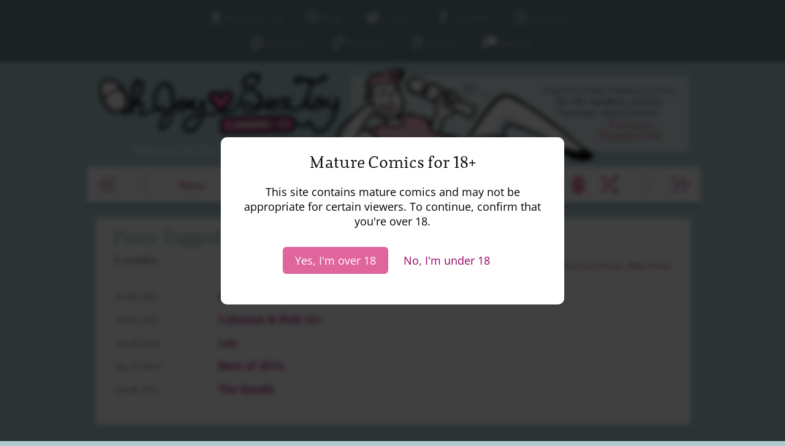

--- FILE ---
content_type: text/html; charset=UTF-8
request_url: https://www.ohjoysextoy.com/tag/vixen/
body_size: 18523
content:
<!DOCTYPE html>
<html lang="en-US" prefix="og: http://ogp.me/ns# fb: http://ogp.me/ns/fb#">
<head>
<!-- Google tag (gtag.js) -->
<script async src="https://www.googletagmanager.com/gtag/js?id=G-BZ34YD30HP"></script>
<script>
  window.dataLayer = window.dataLayer || [];
  function gtag(){dataLayer.push(arguments);}
  gtag('js', new Date());

  gtag('config', 'G-BZ34YD30HP');
</script>

<!-- STICKY Menu bar JS -->
  <script type="text/javascript" src="https://ajax.googleapis.com/ajax/libs/jquery/1.4.2/jquery.min.js"></script>
  <script type="text/javascript" src="/wp-content/themes/comicpress/MN_additional_js_css/js/jquery.sticky.js"></script>
  <script>

	$(function() {
      $("#sidebar-aboveheader").sticky({ topSpacing: 0 });
    });

  </script>
<!-- STICKY Menu bar JS -->

<!-- RotateSponsorImage 2012-2022 Now hidden in Spring 2022
  <script type="text/javascript">
   $(function() {
    var images1 = ['/wp-content/themes/comicpress/images/OMGYes_2021_biggest_A_X2.png', '/wp-content/themes/comicpress/images/OMGYes_2021_biggest_B_X2.png', '/wp-content/themes/comicpress/images/OMGYes_2021_biggest_C_X2.png'];
    var images2 = ['/wp-content/themes/comicpress/images/OMGYes_2021_middlesize_A_X2.png', '/wp-content/themes/comicpress/images/OMGYes_2021_middlesize_B_X2.png', '/wp-content/themes/comicpress/images/OMGYes_2021_middlesize_C_X2.png'];
    var images3 = ['/wp-content/themes/comicpress/images/OMGYes_2021_mobile_A_X2.png', '/wp-content/themes/comicpress/images/OMGYes_2021_mobile_B_X2.png', '/wp-content/themes/comicpress/images/OMGYes_2021_mobile_C_X2.png'];
    var images4 = ['/wp-content/themes/comicpress/images/OMGYes_2021_mobileXspecial_A.png', '/wp-content/themes/comicpress/images/OMGYes_2021_mobileXspecial_B.png', '/wp-content/themes/comicpress/images/OMGYes_2021_mobileXspecial_C.png'];
    $('#MNsponsortext_Top_Image_2').css({'background-image': 'url(' + images1[Math.floor(Math.random() * images1.length)] + ')'});
    $('#MNsponsortext_Top_Image_1000ktransitionspace').css({'background-image': 'url(' + images2[Math.floor(Math.random() * images2.length)] + ')'});
    $('#MNsponsortext_Top_Image_mobile').css({'background-image': 'url(' + images3[Math.floor(Math.random() * images3.length)] + ')'});
    $('#MNsponsortext_Top_Image_mobileXspecial').css({'background-image': 'url(' + images4[Math.floor(Math.random() * images4.length)] + ')'});
   });
  </script>	-->
<!-- RotateSponsorImage -->
	
	
<!--NEW OCTOBER 2014 JQUERY STUFF DOOPedo-->
<!--<script type="text/javascript" src="https://www.ohjoysextoy.com/wp-content/themes/comicpress/MN_additional_js_css/js/jquery.js"></script> hidden cause it might be old? replaced with sticky JS above 1.4.2/jquery.min.js-->
<script type="text/javascript" src="/wp-content/themes/comicpress/MN_additional_js_css/js/jquery-ui.min.js"></script>
<!--<link href="https://www.ohjoysextoy.com/wp-content/themes/comicpress/MN_additional_js_css/css/no-theme/jquery-ui.min.css" rel="stylesheet">-->
<!--<link href="https://www.ohjoysextoy.com/wp-content/themes/comicpress/MN_additional_js_css/css/no-theme/jquery-ui.structure.min.css" rel="stylesheet">-->
<link href="/wp-content/themes/comicpress/MN_additional_js_css/css/no-theme/jquery-ui-1.10.3.custom.min.css" rel="stylesheet">
<script>
$(function() {
$( "#tabs" ).tabs();
});
</script>	
	
<!--<link href="https://fonts.googleapis.com/css?family=Open+Sans:400,600" rel="stylesheet">-->


<style type="text/css">@font-face {font-family:Open Sans;font-style:normal;font-weight:400;src:url(/cf-fonts/v/open-sans/5.0.20/latin-ext/wght/normal.woff2);unicode-range:U+0100-02AF,U+0304,U+0308,U+0329,U+1E00-1E9F,U+1EF2-1EFF,U+2020,U+20A0-20AB,U+20AD-20CF,U+2113,U+2C60-2C7F,U+A720-A7FF;font-display:swap;}@font-face {font-family:Open Sans;font-style:normal;font-weight:400;src:url(/cf-fonts/v/open-sans/5.0.20/hebrew/wght/normal.woff2);unicode-range:U+0590-05FF,U+200C-2010,U+20AA,U+25CC,U+FB1D-FB4F;font-display:swap;}@font-face {font-family:Open Sans;font-style:normal;font-weight:400;src:url(/cf-fonts/v/open-sans/5.0.20/latin/wght/normal.woff2);unicode-range:U+0000-00FF,U+0131,U+0152-0153,U+02BB-02BC,U+02C6,U+02DA,U+02DC,U+0304,U+0308,U+0329,U+2000-206F,U+2074,U+20AC,U+2122,U+2191,U+2193,U+2212,U+2215,U+FEFF,U+FFFD;font-display:swap;}@font-face {font-family:Open Sans;font-style:normal;font-weight:400;src:url(/cf-fonts/v/open-sans/5.0.20/vietnamese/wght/normal.woff2);unicode-range:U+0102-0103,U+0110-0111,U+0128-0129,U+0168-0169,U+01A0-01A1,U+01AF-01B0,U+0300-0301,U+0303-0304,U+0308-0309,U+0323,U+0329,U+1EA0-1EF9,U+20AB;font-display:swap;}@font-face {font-family:Open Sans;font-style:normal;font-weight:400;src:url(/cf-fonts/v/open-sans/5.0.20/greek-ext/wght/normal.woff2);unicode-range:U+1F00-1FFF;font-display:swap;}@font-face {font-family:Open Sans;font-style:normal;font-weight:400;src:url(/cf-fonts/v/open-sans/5.0.20/cyrillic-ext/wght/normal.woff2);unicode-range:U+0460-052F,U+1C80-1C88,U+20B4,U+2DE0-2DFF,U+A640-A69F,U+FE2E-FE2F;font-display:swap;}@font-face {font-family:Open Sans;font-style:normal;font-weight:400;src:url(/cf-fonts/v/open-sans/5.0.20/greek/wght/normal.woff2);unicode-range:U+0370-03FF;font-display:swap;}@font-face {font-family:Open Sans;font-style:normal;font-weight:400;src:url(/cf-fonts/v/open-sans/5.0.20/cyrillic/wght/normal.woff2);unicode-range:U+0301,U+0400-045F,U+0490-0491,U+04B0-04B1,U+2116;font-display:swap;}@font-face {font-family:Open Sans;font-style:normal;font-weight:500;src:url(/cf-fonts/v/open-sans/5.0.20/vietnamese/wght/normal.woff2);unicode-range:U+0102-0103,U+0110-0111,U+0128-0129,U+0168-0169,U+01A0-01A1,U+01AF-01B0,U+0300-0301,U+0303-0304,U+0308-0309,U+0323,U+0329,U+1EA0-1EF9,U+20AB;font-display:swap;}@font-face {font-family:Open Sans;font-style:normal;font-weight:500;src:url(/cf-fonts/v/open-sans/5.0.20/greek/wght/normal.woff2);unicode-range:U+0370-03FF;font-display:swap;}@font-face {font-family:Open Sans;font-style:normal;font-weight:500;src:url(/cf-fonts/v/open-sans/5.0.20/latin-ext/wght/normal.woff2);unicode-range:U+0100-02AF,U+0304,U+0308,U+0329,U+1E00-1E9F,U+1EF2-1EFF,U+2020,U+20A0-20AB,U+20AD-20CF,U+2113,U+2C60-2C7F,U+A720-A7FF;font-display:swap;}@font-face {font-family:Open Sans;font-style:normal;font-weight:500;src:url(/cf-fonts/v/open-sans/5.0.20/hebrew/wght/normal.woff2);unicode-range:U+0590-05FF,U+200C-2010,U+20AA,U+25CC,U+FB1D-FB4F;font-display:swap;}@font-face {font-family:Open Sans;font-style:normal;font-weight:500;src:url(/cf-fonts/v/open-sans/5.0.20/cyrillic-ext/wght/normal.woff2);unicode-range:U+0460-052F,U+1C80-1C88,U+20B4,U+2DE0-2DFF,U+A640-A69F,U+FE2E-FE2F;font-display:swap;}@font-face {font-family:Open Sans;font-style:normal;font-weight:500;src:url(/cf-fonts/v/open-sans/5.0.20/cyrillic/wght/normal.woff2);unicode-range:U+0301,U+0400-045F,U+0490-0491,U+04B0-04B1,U+2116;font-display:swap;}@font-face {font-family:Open Sans;font-style:normal;font-weight:500;src:url(/cf-fonts/v/open-sans/5.0.20/greek-ext/wght/normal.woff2);unicode-range:U+1F00-1FFF;font-display:swap;}@font-face {font-family:Open Sans;font-style:normal;font-weight:500;src:url(/cf-fonts/v/open-sans/5.0.20/latin/wght/normal.woff2);unicode-range:U+0000-00FF,U+0131,U+0152-0153,U+02BB-02BC,U+02C6,U+02DA,U+02DC,U+0304,U+0308,U+0329,U+2000-206F,U+2074,U+20AC,U+2122,U+2191,U+2193,U+2212,U+2215,U+FEFF,U+FFFD;font-display:swap;}@font-face {font-family:Open Sans;font-style:normal;font-weight:600;src:url(/cf-fonts/v/open-sans/5.0.20/hebrew/wght/normal.woff2);unicode-range:U+0590-05FF,U+200C-2010,U+20AA,U+25CC,U+FB1D-FB4F;font-display:swap;}@font-face {font-family:Open Sans;font-style:normal;font-weight:600;src:url(/cf-fonts/v/open-sans/5.0.20/greek-ext/wght/normal.woff2);unicode-range:U+1F00-1FFF;font-display:swap;}@font-face {font-family:Open Sans;font-style:normal;font-weight:600;src:url(/cf-fonts/v/open-sans/5.0.20/cyrillic-ext/wght/normal.woff2);unicode-range:U+0460-052F,U+1C80-1C88,U+20B4,U+2DE0-2DFF,U+A640-A69F,U+FE2E-FE2F;font-display:swap;}@font-face {font-family:Open Sans;font-style:normal;font-weight:600;src:url(/cf-fonts/v/open-sans/5.0.20/greek/wght/normal.woff2);unicode-range:U+0370-03FF;font-display:swap;}@font-face {font-family:Open Sans;font-style:normal;font-weight:600;src:url(/cf-fonts/v/open-sans/5.0.20/cyrillic/wght/normal.woff2);unicode-range:U+0301,U+0400-045F,U+0490-0491,U+04B0-04B1,U+2116;font-display:swap;}@font-face {font-family:Open Sans;font-style:normal;font-weight:600;src:url(/cf-fonts/v/open-sans/5.0.20/latin-ext/wght/normal.woff2);unicode-range:U+0100-02AF,U+0304,U+0308,U+0329,U+1E00-1E9F,U+1EF2-1EFF,U+2020,U+20A0-20AB,U+20AD-20CF,U+2113,U+2C60-2C7F,U+A720-A7FF;font-display:swap;}@font-face {font-family:Open Sans;font-style:normal;font-weight:600;src:url(/cf-fonts/v/open-sans/5.0.20/latin/wght/normal.woff2);unicode-range:U+0000-00FF,U+0131,U+0152-0153,U+02BB-02BC,U+02C6,U+02DA,U+02DC,U+0304,U+0308,U+0329,U+2000-206F,U+2074,U+20AC,U+2122,U+2191,U+2193,U+2212,U+2215,U+FEFF,U+FFFD;font-display:swap;}@font-face {font-family:Open Sans;font-style:normal;font-weight:600;src:url(/cf-fonts/v/open-sans/5.0.20/vietnamese/wght/normal.woff2);unicode-range:U+0102-0103,U+0110-0111,U+0128-0129,U+0168-0169,U+01A0-01A1,U+01AF-01B0,U+0300-0301,U+0303-0304,U+0308-0309,U+0323,U+0329,U+1EA0-1EF9,U+20AB;font-display:swap;}</style>
<link href="https://fonts.googleapis.com/icon?family=Material+Icons" rel="stylesheet">

	<meta http-equiv="Content-Type" content="text/html; charset=UTF-8" />
	<title>Oh Joy Sex Toy -   vixen</title>
<meta name="description" content="Oh Joy Sex Toy thinks the world of sex is amazing. Using comics, comedy and research, this curated weekly sex-positive webcomic covers all kinds of topics with help of a diverse group of artists. Sex Education, Nonfiction and Fiction, Reviews and more!">
<meta name="keywords" content="Sex Education, Sex Ed, Sex Toy Review, Sex, Comic, Sex Toy, Positivity, Fun, OJST, Erika Moen, Matthew Nolan, Webcomic, Diverse, Friendly, Adult, Curated, Anthology, Sex Positive, Fiction">
<meta name="RATING" content="RTA-5042-1996-1400-1577-RTA" /> <!--added meta tag for RTA flag -->

	<link rel="stylesheet" href="https://www.ohjoysextoy.com/wp-content/themes/comicpress/style.css" type="text/css" media="screen" />
	<link rel="pingback" href="https://www.ohjoysextoy.com/xmlrpc.php" />
	<meta name="ComicPress" content="2.9.4" />
	
	<link rel="apple-touch-icon" sizes="180x180" href="/apple-touch-icon.png">
<link rel="icon" type="image/png" sizes="32x32" href="/favicon-32x32.png">
<link rel="icon" type="image/png" sizes="16x16" href="/favicon-16x16.png">
<link rel="manifest" href="/site.webmanifest">
	
<meta name="viewport" content="width=device-width">
<meta name='robots' content='max-image-preview:large' />
	<style>img:is([sizes="auto" i], [sizes^="auto," i]) { contain-intrinsic-size: 3000px 1500px }</style>
	<link rel='dns-prefetch' href='//www.ohjoysextoy.com' />
<link rel='dns-prefetch' href='//static.addtoany.com' />
<link rel="alternate" type="application/rss+xml" title="Oh Joy Sex Toy &raquo; Feed" href="https://www.ohjoysextoy.com/feed/" />
<link rel="alternate" type="application/rss+xml" title="Oh Joy Sex Toy &raquo; vixen Tag Feed" href="https://www.ohjoysextoy.com/tag/vixen/feed/" />
<script type="text/javascript">
/* <![CDATA[ */
window._wpemojiSettings = {"baseUrl":"https:\/\/s.w.org\/images\/core\/emoji\/16.0.1\/72x72\/","ext":".png","svgUrl":"https:\/\/s.w.org\/images\/core\/emoji\/16.0.1\/svg\/","svgExt":".svg","source":{"concatemoji":"https:\/\/www.ohjoysextoy.com\/wp-includes\/js\/wp-emoji-release.min.js?ver=7c458d58c0007cc9a0ff1358ab3bfdaa"}};
/*! This file is auto-generated */
!function(s,n){var o,i,e;function c(e){try{var t={supportTests:e,timestamp:(new Date).valueOf()};sessionStorage.setItem(o,JSON.stringify(t))}catch(e){}}function p(e,t,n){e.clearRect(0,0,e.canvas.width,e.canvas.height),e.fillText(t,0,0);var t=new Uint32Array(e.getImageData(0,0,e.canvas.width,e.canvas.height).data),a=(e.clearRect(0,0,e.canvas.width,e.canvas.height),e.fillText(n,0,0),new Uint32Array(e.getImageData(0,0,e.canvas.width,e.canvas.height).data));return t.every(function(e,t){return e===a[t]})}function u(e,t){e.clearRect(0,0,e.canvas.width,e.canvas.height),e.fillText(t,0,0);for(var n=e.getImageData(16,16,1,1),a=0;a<n.data.length;a++)if(0!==n.data[a])return!1;return!0}function f(e,t,n,a){switch(t){case"flag":return n(e,"\ud83c\udff3\ufe0f\u200d\u26a7\ufe0f","\ud83c\udff3\ufe0f\u200b\u26a7\ufe0f")?!1:!n(e,"\ud83c\udde8\ud83c\uddf6","\ud83c\udde8\u200b\ud83c\uddf6")&&!n(e,"\ud83c\udff4\udb40\udc67\udb40\udc62\udb40\udc65\udb40\udc6e\udb40\udc67\udb40\udc7f","\ud83c\udff4\u200b\udb40\udc67\u200b\udb40\udc62\u200b\udb40\udc65\u200b\udb40\udc6e\u200b\udb40\udc67\u200b\udb40\udc7f");case"emoji":return!a(e,"\ud83e\udedf")}return!1}function g(e,t,n,a){var r="undefined"!=typeof WorkerGlobalScope&&self instanceof WorkerGlobalScope?new OffscreenCanvas(300,150):s.createElement("canvas"),o=r.getContext("2d",{willReadFrequently:!0}),i=(o.textBaseline="top",o.font="600 32px Arial",{});return e.forEach(function(e){i[e]=t(o,e,n,a)}),i}function t(e){var t=s.createElement("script");t.src=e,t.defer=!0,s.head.appendChild(t)}"undefined"!=typeof Promise&&(o="wpEmojiSettingsSupports",i=["flag","emoji"],n.supports={everything:!0,everythingExceptFlag:!0},e=new Promise(function(e){s.addEventListener("DOMContentLoaded",e,{once:!0})}),new Promise(function(t){var n=function(){try{var e=JSON.parse(sessionStorage.getItem(o));if("object"==typeof e&&"number"==typeof e.timestamp&&(new Date).valueOf()<e.timestamp+604800&&"object"==typeof e.supportTests)return e.supportTests}catch(e){}return null}();if(!n){if("undefined"!=typeof Worker&&"undefined"!=typeof OffscreenCanvas&&"undefined"!=typeof URL&&URL.createObjectURL&&"undefined"!=typeof Blob)try{var e="postMessage("+g.toString()+"("+[JSON.stringify(i),f.toString(),p.toString(),u.toString()].join(",")+"));",a=new Blob([e],{type:"text/javascript"}),r=new Worker(URL.createObjectURL(a),{name:"wpTestEmojiSupports"});return void(r.onmessage=function(e){c(n=e.data),r.terminate(),t(n)})}catch(e){}c(n=g(i,f,p,u))}t(n)}).then(function(e){for(var t in e)n.supports[t]=e[t],n.supports.everything=n.supports.everything&&n.supports[t],"flag"!==t&&(n.supports.everythingExceptFlag=n.supports.everythingExceptFlag&&n.supports[t]);n.supports.everythingExceptFlag=n.supports.everythingExceptFlag&&!n.supports.flag,n.DOMReady=!1,n.readyCallback=function(){n.DOMReady=!0}}).then(function(){return e}).then(function(){var e;n.supports.everything||(n.readyCallback(),(e=n.source||{}).concatemoji?t(e.concatemoji):e.wpemoji&&e.twemoji&&(t(e.twemoji),t(e.wpemoji)))}))}((window,document),window._wpemojiSettings);
/* ]]> */
</script>
<link rel='stylesheet' id='navstyle-css' href='https://www.ohjoysextoy.com/wp-content/themes/comicpress/images/nav/MNaddon/navstyle.css?ver=7c458d58c0007cc9a0ff1358ab3bfdaa' type='text/css' media='all' />
<style id='wp-emoji-styles-inline-css' type='text/css'>

	img.wp-smiley, img.emoji {
		display: inline !important;
		border: none !important;
		box-shadow: none !important;
		height: 1em !important;
		width: 1em !important;
		margin: 0 0.07em !important;
		vertical-align: -0.1em !important;
		background: none !important;
		padding: 0 !important;
	}
</style>
<link rel='stylesheet' id='wp-block-library-css' href='https://www.ohjoysextoy.com/wp-includes/css/dist/block-library/style.min.css?ver=7c458d58c0007cc9a0ff1358ab3bfdaa' type='text/css' media='all' />
<style id='classic-theme-styles-inline-css' type='text/css'>
/*! This file is auto-generated */
.wp-block-button__link{color:#fff;background-color:#32373c;border-radius:9999px;box-shadow:none;text-decoration:none;padding:calc(.667em + 2px) calc(1.333em + 2px);font-size:1.125em}.wp-block-file__button{background:#32373c;color:#fff;text-decoration:none}
</style>
<style id='global-styles-inline-css' type='text/css'>
:root{--wp--preset--aspect-ratio--square: 1;--wp--preset--aspect-ratio--4-3: 4/3;--wp--preset--aspect-ratio--3-4: 3/4;--wp--preset--aspect-ratio--3-2: 3/2;--wp--preset--aspect-ratio--2-3: 2/3;--wp--preset--aspect-ratio--16-9: 16/9;--wp--preset--aspect-ratio--9-16: 9/16;--wp--preset--color--black: #000000;--wp--preset--color--cyan-bluish-gray: #abb8c3;--wp--preset--color--white: #ffffff;--wp--preset--color--pale-pink: #f78da7;--wp--preset--color--vivid-red: #cf2e2e;--wp--preset--color--luminous-vivid-orange: #ff6900;--wp--preset--color--luminous-vivid-amber: #fcb900;--wp--preset--color--light-green-cyan: #7bdcb5;--wp--preset--color--vivid-green-cyan: #00d084;--wp--preset--color--pale-cyan-blue: #8ed1fc;--wp--preset--color--vivid-cyan-blue: #0693e3;--wp--preset--color--vivid-purple: #9b51e0;--wp--preset--gradient--vivid-cyan-blue-to-vivid-purple: linear-gradient(135deg,rgba(6,147,227,1) 0%,rgb(155,81,224) 100%);--wp--preset--gradient--light-green-cyan-to-vivid-green-cyan: linear-gradient(135deg,rgb(122,220,180) 0%,rgb(0,208,130) 100%);--wp--preset--gradient--luminous-vivid-amber-to-luminous-vivid-orange: linear-gradient(135deg,rgba(252,185,0,1) 0%,rgba(255,105,0,1) 100%);--wp--preset--gradient--luminous-vivid-orange-to-vivid-red: linear-gradient(135deg,rgba(255,105,0,1) 0%,rgb(207,46,46) 100%);--wp--preset--gradient--very-light-gray-to-cyan-bluish-gray: linear-gradient(135deg,rgb(238,238,238) 0%,rgb(169,184,195) 100%);--wp--preset--gradient--cool-to-warm-spectrum: linear-gradient(135deg,rgb(74,234,220) 0%,rgb(151,120,209) 20%,rgb(207,42,186) 40%,rgb(238,44,130) 60%,rgb(251,105,98) 80%,rgb(254,248,76) 100%);--wp--preset--gradient--blush-light-purple: linear-gradient(135deg,rgb(255,206,236) 0%,rgb(152,150,240) 100%);--wp--preset--gradient--blush-bordeaux: linear-gradient(135deg,rgb(254,205,165) 0%,rgb(254,45,45) 50%,rgb(107,0,62) 100%);--wp--preset--gradient--luminous-dusk: linear-gradient(135deg,rgb(255,203,112) 0%,rgb(199,81,192) 50%,rgb(65,88,208) 100%);--wp--preset--gradient--pale-ocean: linear-gradient(135deg,rgb(255,245,203) 0%,rgb(182,227,212) 50%,rgb(51,167,181) 100%);--wp--preset--gradient--electric-grass: linear-gradient(135deg,rgb(202,248,128) 0%,rgb(113,206,126) 100%);--wp--preset--gradient--midnight: linear-gradient(135deg,rgb(2,3,129) 0%,rgb(40,116,252) 100%);--wp--preset--font-size--small: 13px;--wp--preset--font-size--medium: 20px;--wp--preset--font-size--large: 36px;--wp--preset--font-size--x-large: 42px;--wp--preset--spacing--20: 0.44rem;--wp--preset--spacing--30: 0.67rem;--wp--preset--spacing--40: 1rem;--wp--preset--spacing--50: 1.5rem;--wp--preset--spacing--60: 2.25rem;--wp--preset--spacing--70: 3.38rem;--wp--preset--spacing--80: 5.06rem;--wp--preset--shadow--natural: 6px 6px 9px rgba(0, 0, 0, 0.2);--wp--preset--shadow--deep: 12px 12px 50px rgba(0, 0, 0, 0.4);--wp--preset--shadow--sharp: 6px 6px 0px rgba(0, 0, 0, 0.2);--wp--preset--shadow--outlined: 6px 6px 0px -3px rgba(255, 255, 255, 1), 6px 6px rgba(0, 0, 0, 1);--wp--preset--shadow--crisp: 6px 6px 0px rgba(0, 0, 0, 1);}:where(.is-layout-flex){gap: 0.5em;}:where(.is-layout-grid){gap: 0.5em;}body .is-layout-flex{display: flex;}.is-layout-flex{flex-wrap: wrap;align-items: center;}.is-layout-flex > :is(*, div){margin: 0;}body .is-layout-grid{display: grid;}.is-layout-grid > :is(*, div){margin: 0;}:where(.wp-block-columns.is-layout-flex){gap: 2em;}:where(.wp-block-columns.is-layout-grid){gap: 2em;}:where(.wp-block-post-template.is-layout-flex){gap: 1.25em;}:where(.wp-block-post-template.is-layout-grid){gap: 1.25em;}.has-black-color{color: var(--wp--preset--color--black) !important;}.has-cyan-bluish-gray-color{color: var(--wp--preset--color--cyan-bluish-gray) !important;}.has-white-color{color: var(--wp--preset--color--white) !important;}.has-pale-pink-color{color: var(--wp--preset--color--pale-pink) !important;}.has-vivid-red-color{color: var(--wp--preset--color--vivid-red) !important;}.has-luminous-vivid-orange-color{color: var(--wp--preset--color--luminous-vivid-orange) !important;}.has-luminous-vivid-amber-color{color: var(--wp--preset--color--luminous-vivid-amber) !important;}.has-light-green-cyan-color{color: var(--wp--preset--color--light-green-cyan) !important;}.has-vivid-green-cyan-color{color: var(--wp--preset--color--vivid-green-cyan) !important;}.has-pale-cyan-blue-color{color: var(--wp--preset--color--pale-cyan-blue) !important;}.has-vivid-cyan-blue-color{color: var(--wp--preset--color--vivid-cyan-blue) !important;}.has-vivid-purple-color{color: var(--wp--preset--color--vivid-purple) !important;}.has-black-background-color{background-color: var(--wp--preset--color--black) !important;}.has-cyan-bluish-gray-background-color{background-color: var(--wp--preset--color--cyan-bluish-gray) !important;}.has-white-background-color{background-color: var(--wp--preset--color--white) !important;}.has-pale-pink-background-color{background-color: var(--wp--preset--color--pale-pink) !important;}.has-vivid-red-background-color{background-color: var(--wp--preset--color--vivid-red) !important;}.has-luminous-vivid-orange-background-color{background-color: var(--wp--preset--color--luminous-vivid-orange) !important;}.has-luminous-vivid-amber-background-color{background-color: var(--wp--preset--color--luminous-vivid-amber) !important;}.has-light-green-cyan-background-color{background-color: var(--wp--preset--color--light-green-cyan) !important;}.has-vivid-green-cyan-background-color{background-color: var(--wp--preset--color--vivid-green-cyan) !important;}.has-pale-cyan-blue-background-color{background-color: var(--wp--preset--color--pale-cyan-blue) !important;}.has-vivid-cyan-blue-background-color{background-color: var(--wp--preset--color--vivid-cyan-blue) !important;}.has-vivid-purple-background-color{background-color: var(--wp--preset--color--vivid-purple) !important;}.has-black-border-color{border-color: var(--wp--preset--color--black) !important;}.has-cyan-bluish-gray-border-color{border-color: var(--wp--preset--color--cyan-bluish-gray) !important;}.has-white-border-color{border-color: var(--wp--preset--color--white) !important;}.has-pale-pink-border-color{border-color: var(--wp--preset--color--pale-pink) !important;}.has-vivid-red-border-color{border-color: var(--wp--preset--color--vivid-red) !important;}.has-luminous-vivid-orange-border-color{border-color: var(--wp--preset--color--luminous-vivid-orange) !important;}.has-luminous-vivid-amber-border-color{border-color: var(--wp--preset--color--luminous-vivid-amber) !important;}.has-light-green-cyan-border-color{border-color: var(--wp--preset--color--light-green-cyan) !important;}.has-vivid-green-cyan-border-color{border-color: var(--wp--preset--color--vivid-green-cyan) !important;}.has-pale-cyan-blue-border-color{border-color: var(--wp--preset--color--pale-cyan-blue) !important;}.has-vivid-cyan-blue-border-color{border-color: var(--wp--preset--color--vivid-cyan-blue) !important;}.has-vivid-purple-border-color{border-color: var(--wp--preset--color--vivid-purple) !important;}.has-vivid-cyan-blue-to-vivid-purple-gradient-background{background: var(--wp--preset--gradient--vivid-cyan-blue-to-vivid-purple) !important;}.has-light-green-cyan-to-vivid-green-cyan-gradient-background{background: var(--wp--preset--gradient--light-green-cyan-to-vivid-green-cyan) !important;}.has-luminous-vivid-amber-to-luminous-vivid-orange-gradient-background{background: var(--wp--preset--gradient--luminous-vivid-amber-to-luminous-vivid-orange) !important;}.has-luminous-vivid-orange-to-vivid-red-gradient-background{background: var(--wp--preset--gradient--luminous-vivid-orange-to-vivid-red) !important;}.has-very-light-gray-to-cyan-bluish-gray-gradient-background{background: var(--wp--preset--gradient--very-light-gray-to-cyan-bluish-gray) !important;}.has-cool-to-warm-spectrum-gradient-background{background: var(--wp--preset--gradient--cool-to-warm-spectrum) !important;}.has-blush-light-purple-gradient-background{background: var(--wp--preset--gradient--blush-light-purple) !important;}.has-blush-bordeaux-gradient-background{background: var(--wp--preset--gradient--blush-bordeaux) !important;}.has-luminous-dusk-gradient-background{background: var(--wp--preset--gradient--luminous-dusk) !important;}.has-pale-ocean-gradient-background{background: var(--wp--preset--gradient--pale-ocean) !important;}.has-electric-grass-gradient-background{background: var(--wp--preset--gradient--electric-grass) !important;}.has-midnight-gradient-background{background: var(--wp--preset--gradient--midnight) !important;}.has-small-font-size{font-size: var(--wp--preset--font-size--small) !important;}.has-medium-font-size{font-size: var(--wp--preset--font-size--medium) !important;}.has-large-font-size{font-size: var(--wp--preset--font-size--large) !important;}.has-x-large-font-size{font-size: var(--wp--preset--font-size--x-large) !important;}
:where(.wp-block-post-template.is-layout-flex){gap: 1.25em;}:where(.wp-block-post-template.is-layout-grid){gap: 1.25em;}
:where(.wp-block-columns.is-layout-flex){gap: 2em;}:where(.wp-block-columns.is-layout-grid){gap: 2em;}
:root :where(.wp-block-pullquote){font-size: 1.5em;line-height: 1.6;}
</style>
<link rel='stylesheet' id='taxopress-frontend-css-css' href='https://www.ohjoysextoy.com/wp-content/plugins/simple-tags/assets/frontend/css/frontend.css?ver=3.40.1' type='text/css' media='all' />
<link rel='stylesheet' id='addtoany-css' href='https://www.ohjoysextoy.com/wp-content/plugins/add-to-any/addtoany.min.css?ver=1.16' type='text/css' media='all' />
<script type="text/javascript" src="https://www.ohjoysextoy.com/wp-includes/js/jquery/jquery.min.js?ver=3.7.1" id="jquery-core-js"></script>
<script type="text/javascript" src="https://www.ohjoysextoy.com/wp-includes/js/jquery/jquery-migrate.min.js?ver=3.4.1" id="jquery-migrate-js"></script>
<script type="text/javascript" id="addtoany-core-js-before">
/* <![CDATA[ */
window.a2a_config=window.a2a_config||{};a2a_config.callbacks=[];a2a_config.overlays=[];a2a_config.templates={};
/* ]]> */
</script>
<script type="text/javascript" defer src="https://static.addtoany.com/menu/page.js" id="addtoany-core-js"></script>
<script type="text/javascript" defer src="https://www.ohjoysextoy.com/wp-content/plugins/add-to-any/addtoany.min.js?ver=1.1" id="addtoany-jquery-js"></script>
<script type="text/javascript" src="https://www.ohjoysextoy.com/wp-content/plugins/simple-tags/assets/frontend/js/frontend.js?ver=3.40.1" id="taxopress-frontend-js-js"></script>
<link rel="https://api.w.org/" href="https://www.ohjoysextoy.com/wp-json/" /><link rel="alternate" title="JSON" type="application/json" href="https://www.ohjoysextoy.com/wp-json/wp/v2/tags/221" /><link rel="EditURI" type="application/rsd+xml" title="RSD" href="https://www.ohjoysextoy.com/xmlrpc.php?rsd" />

			<style>
				.agl_wrapper {position: fixed;width: 100%;height: 100%;top: 0;left: 0;z-index: 1111111111;align-items: center;background: rgba(0, 0, 0, 0.75);}
				.agl_main {display: block;margin: 0 auto;text-align: center;background: #fff;max-width: 500px;width: 95%;padding: 30px;}
				div#agl_form img {max-width: 300px;}
				div#agl_form h2 {color: #000000;}
				.agl_buttons {display: inline-block;vertical-align: middle;padding: 10px 20px;color: #df659c;}
				.agl_success_message{display:none;}
				.agl_buttons_wrp {margin: 20px auto;}
				#agl_yes_button.agl_buttons {background: #df659c;color: #fff !important;}
				#agl_close_link {color: #df659c;cursor: pointer;}
			</style>
			<div id="agl_wrapper" class="agl_wrapper" style="display:none;">
				<div class="agl_main">
					<div id="agl_form" class="agl_form">						
												
						<h2>Mature Comics for 18+</h2>
						This site contains mature comics and may not be appropriate for certain viewers. To continue, confirm that you're over 18.						<div class="agl_buttons_wrp">
							<a href="javascript:void(0)" id="agl_yes_button" class="agl_buttons agl_yes_button">Yes, I'm over 18</a>
							<a href="https://www.scarleteen.com/" id="agl_no_button"  class="agl_buttons agl_no_button">No, I'm under 18</a>
						</div>
					</div>
									</div>
			</div>
			<script>
				(function() {

					

					function close_agl(){
							document.getElementById("agl_wrapper").style.display = "none";
					}

					function show_agl(){
						document.getElementById("agl_wrapper").style.display = "flex";						
					}

					function slide_agl_success_message(){
						document.getElementById("agl_form").style.display = "none";
						document.getElementById("agl_success_message").style.display = "block";
					}

					function setCookie_agl(cname,cvalue,exdays) {
														var d = new Date();
								var expires = "";

								if(exdays != null ){
									d.setTime(d.getTime() + (exdays*24*60*60*1000));
									expires = "expires=" + d.toGMTString() + ";";
								}
								
								document.cookie = cname + "=" + cvalue + ";" + expires + "path=/";

								
								if (window.CustomEvent && typeof window.CustomEvent === 'function') {
									var agl_event = new CustomEvent('agl_passed');
								} else {
									var agl_event = document.createEvent('CustomEvent');
									agl_event.initCustomEvent('agl_passed');
								}
								document.dispatchEvent(agl_event);


												}
					function getCookie_agl(cname) {
						var name = cname + "=";
						var decodedCookie = decodeURIComponent(document.cookie);
						var ca = decodedCookie.split(';');
						for(var i = 0; i < ca.length; i++) {
							var c = ca[i];
							while (c.charAt(0) == ' ') {
								c = c.substring(1);
							}
							if (c.indexOf(name) == 0) {
								return c.substring(name.length, c.length);
							}
						}
						return "";
					}
					function checkCookie_agl() {
						var agl_cookie=getCookie_agl("agl_cookie");
						if (agl_cookie != "") {
							//  Cookie Exists
							close_agl();
						} else {
							// No Cookie
							show_agl()
						}
					}
					checkCookie_agl();

					
					document.getElementById("agl_yes_button").onclick = function(){						
						setCookie_agl("agl_cookie", '#df659c', 180);
													close_agl()
											}
					
					document.getElementById("agl_no_button").onclick = function(){						
						if (window.CustomEvent && typeof window.CustomEvent === 'function') {
							var agl_event = new CustomEvent('agl_failed');
						} else {
							var agl_event = document.createEvent('CustomEvent');
							agl_event.initCustomEvent('agl_failed');
						}
						document.dispatchEvent(agl_event);
					}


				})();
			</script>
					<style type="text/css" id="wp-custom-css">
			p:empty::before {
    content: none;
}
		</style>
		
<!-- START - Open Graph and Twitter Card Tags 3.3.7 -->
 <!-- Facebook Open Graph -->
  <meta property="og:locale" content="en_US"/>
  <meta property="og:site_name" content="Oh Joy Sex Toy"/>
  <meta property="og:title" content="vixen"/>
  <meta property="og:url" content="https://www.ohjoysextoy.com/tag/vixen/"/>
  <meta property="og:type" content="article"/>
  <meta property="og:description" content="Sex Education and Sex Toy Reviewing Comic! We think sex is pretty rad! Using humor and research, our awesome comics are about everything that relates to sex."/>
  <meta property="og:image" content="https://www.ohjoysextoy.com/wp-content/uploads/hotlink-ok/2017/06/2015WebLogobg.png"/>
  <meta property="og:image:url" content="https://www.ohjoysextoy.com/wp-content/uploads/hotlink-ok/2017/06/2015WebLogobg.png"/>
  <meta property="og:image:secure_url" content="https://www.ohjoysextoy.com/wp-content/uploads/hotlink-ok/2017/06/2015WebLogobg.png"/>
  <meta property="article:publisher" content="https://www.facebook.com/ErikaMoenComics/"/>
 <!-- Google+ / Schema.org -->
 <!-- Twitter Cards -->
  <meta name="twitter:title" content="vixen"/>
  <meta name="twitter:url" content="https://www.ohjoysextoy.com/tag/vixen/"/>
  <meta name="twitter:description" content="Sex Education and Sex Toy Reviewing Comic! We think sex is pretty rad! Using humor and research, our awesome comics are about everything that relates to sex."/>
  <meta name="twitter:image" content="https://www.ohjoysextoy.com/wp-content/uploads/hotlink-ok/2017/06/2015WebLogobg.png"/>
  <meta name="twitter:card" content="summary_large_image"/>
  <meta name="twitter:site" content="@ohjoysextoy"/>
 <!-- SEO -->
 <!-- Misc. tags -->
 <!-- is_tag -->
<!-- END - Open Graph and Twitter Card Tags 3.3.7 -->
	


<div id="unibar">
<div id="MNwrapper">


<ul>
<li>
<a class="MNhovereffect MNhoveON" title="A Adult Toy Review Comic" href="https://www.ohjoysextoy.com/" style="
    color: #adcbd0;
    opacity: 1;
    text-shadow: none;
"><span id="unibarOJST"></span>
Oh Joy Sex Toy
</a>
</li><li>
<a class="MNhovereffect" title="Buy Our Books" href="https://www.ohjoysextoy.com/our-shops/"><span id="unibarShop"></span>
Shop
</a>
</li>

<li>
<a class="MNhovereffect" title="Twitter" href="https://x.com/ohjoysextoy"><span id="unibarEMTwitter"></span> Twitter
</a>
</li>
<li>
<a class="MNhovereffect" title="Facebook" href="https://www.facebook.com/OhJoySexToyComics/"><span id="unibarFacebook"></span> Facebook
</a>
</li>
<li>
<a class="MNhovereffect" title="Instagram" href="https://www.instagram.com/ohjoysextoycomics/"><span id="unibarInsta"></span> Instagram
</a>
</li>
<li>
<a class="MNhovereffect" title="Mastodon" href="https://mastodon.social/@OhJoySexToy"><span id="unibarMastodon"></span> Mastodon
</a>
</li>
<li>
<a class="MNhovereffect" title="Pillowfort" href="https://www.pillowfort.social/OhJoySexToy"><span id="unibarPillow"></span> Pillowfort
</a>
</li>
    
<li style="">
<a class="MNhovereffect" title="Bluesky" href="https://bsky.app/profile/ohjoysextoy.bsky.social"><span id="unibarBlue"></span>
Bluesky
</a>
</li>
<li>
<a class="MNhovereffect" title="Patreon" href="https://www.patreon.com/OhJoySexToy" style="
    color: #ffffff;
    opacity: 1;
    text-shadow: 0px 1px 1px #000000;
"><span id="unibarPatreon"></span>
Patreon
</a>
</li>
<li style="display:none;">
<a class="MNhovereffect" title="Patreon" href="https://www.ohjoysextoy.com/patreon"><span id="unibarPatreon"></span>
XXXXXXX
</a>
</li>
</ul>
</div>
</div>
	
<div id="page-wide-wrap"><!-- Wraps outside the site width -->
	<div id="page-wide"><!-- Defines entire site width - Ends in Footer -->
<div id="header"><div id="topvert">
<div id="logo"><a href="https://www.ohjoysextoy.com"><span></span></a></div><div id="logotagline"><a href="https://www.ohjoysextoy.com/celebrate-10-years-of-magic/">Sponsored by Magic Wand!</a></div>
<div id="topvert_space">
<span id="MNsponsortext_Top" style="/* display:none; */"><span id="MNsponsortext_Tophideme">Free &amp; Fun Sex Positive </span>Comics, <strong>for 18+ readers.</strong> Updates Tuesdays.<span id="MNsponsortext_linebreak"> Artist Owned~ </span><a href="https://www.patreon.com/OhJoySexToy"><span class="sponsorhighlight">Patreon Supported.</span></a></span>
<a href="https://www.ohjoysextoy.com/celebrate-10-years-of-magic/"><span id="MNsponsortext_Top_Image_2"></span></a>
</div></div>

<div id="sidebar-aboveheader" class="customsidebar ">
	
<div class="comic_navi_wrapper">
	<table class="comic_navi">
	<tr>
		<td class="comic_navi_left">
								<a href="https://www.ohjoysextoy.com/journal-entry-diy-strap-on-jey-pawlik/" class="navi navi-first" title="Introduction"><span class="material-icons md-36">arrow_back_ios</span><span class="material-icons md-36">arrow_back_ios</span></a>
									<a href="https://www.ohjoysextoy.com/out-loud-hien-pham/" class="navi navi-prev" title="Previous"><span class="material-icons md-36">arrow_back_ios</span></a>
						</td>
		<td class="comic_navi_center">
				</td>
		<td class="comic_navi_right"><a href="https://www.ohjoysextoy.com/randomcomic/" class="navi navi-random" title="Random"><span class="material-icons md-36">shuffle</span></a>
								<a href="https://www.ohjoysextoy.com/all-tied-up-gloss/" class="navi navi-next" title="Next"><span class="material-icons md-36">arrow_forward_ios</span></a>
										<a href="https://www.ohjoysextoy.com/journal-entry-diy-strap-on-jey-pawlik/" class="navi navi-last" title="Latest"><span class="material-icons md-36">arrow_forward_ios</span><span class="material-icons md-36">arrow_forward_ios</span></a>						
											</td>
	</tr>
	</table>
		</div>
				<div id="menubar-wrapper">
						<div class="menunav">
																		</div>
			<div class="menu"><ul id="menu-core-menu" class="menu"><li id="menu-item-1865" class="menu-item menu-item-type-taxonomy menu-item-object-category menu-item-has-children menu-item-1865"><a href="https://www.ohjoysextoy.com/category/comic/">Menu</a>
<ul class="sub-menu">
	<li id="menu-item-5503" class="menu-item menu-item-type-custom menu-item-object-custom menu-item-5503"><a href="https://www.ohjoysextoy.com/category/comic/">Archive</a></li>
	<li id="menu-item-5499" class="menu-item menu-item-type-custom menu-item-object-custom menu-item-5499"><a href="https://www.ohjoysextoy.com/new-readers/">New Readers</a></li>
	<li id="menu-item-3806" class="menu-item menu-item-type-taxonomy menu-item-object-category menu-item-has-children menu-item-3806"><a href="https://www.ohjoysextoy.com/category/comic/favorites/">Favorites</a>
	<ul class="sub-menu">
		<li id="menu-item-13490" class="menu-item menu-item-type-post_type menu-item-object-post menu-item-13490"><a href="https://www.ohjoysextoy.com/journal-entry-diy-strap-on-jey-pawlik/">Journal Entry, DIY Strap-On by Jey Pawlik</a></li>
		<li id="menu-item-13474" class="menu-item menu-item-type-post_type menu-item-object-post menu-item-13474"><a href="https://www.ohjoysextoy.com/a-magic-wand-weekend-erika-moen/">A Magic Wand Weekend by Erika Moen</a></li>
		<li id="menu-item-13449" class="menu-item menu-item-type-post_type menu-item-object-post menu-item-13449"><a href="https://www.ohjoysextoy.com/lets-get-prepd-hien-pham/">Let&#8217;s Get PrEP&#8217;d by Hien Pham</a></li>
		<li id="menu-item-13441" class="menu-item menu-item-type-post_type menu-item-object-post menu-item-13441"><a href="https://www.ohjoysextoy.com/to-a-t-gel-jey-pawlik/">To A T-Gel by Jey Pawlik</a></li>
		<li id="menu-item-13400" class="menu-item menu-item-type-post_type menu-item-object-post menu-item-13400"><a href="https://www.ohjoysextoy.com/who-knew-it-could-be-like-this-hien-pham/">Who Knew It Could Be Like This by Hien Pham</a></li>
		<li id="menu-item-13386" class="menu-item menu-item-type-post_type menu-item-object-post menu-item-13386"><a href="https://www.ohjoysextoy.com/new-kink-unlocked-inam-and-mon/">New Kink Unlocked by Inam &#038; Mon</a></li>
		<li id="menu-item-2983" class="menu-item menu-item-type-custom menu-item-object-custom menu-item-2983"><a href="https://www.ohjoysextoy.com/best-of-2022/">Best Toys 2023</a></li>
		<li id="menu-item-3330" class="menu-item menu-item-type-custom menu-item-object-custom menu-item-3330"><a href="https://www.ohjoysextoy.com/category/comic/favorites/">More&#8230;</a></li>
	</ul>
</li>
	<li id="menu-item-9749" class="menu-item menu-item-type-custom menu-item-object-custom menu-item-9749"><a href="https://www.ohjoysextoy.com/the-team/">Team/Masthead</a></li>
	<li id="menu-item-11103" class="menu-item menu-item-type-custom menu-item-object-custom menu-item-11103"><a href="https://www.ohjoysextoy.com/category/comic/erika-matthew/">Erika &#038; Matt</a></li>
	<li id="menu-item-10258" class="menu-item menu-item-type-custom menu-item-object-custom menu-item-10258"><a href="https://www.ohjoysextoy.com/category/comic/hienpham/">Hien Pham</a></li>
	<li id="menu-item-10259" class="menu-item menu-item-type-custom menu-item-object-custom menu-item-10259"><a href="https://www.ohjoysextoy.com/category/comic/jeypawlik/">Jey Pawlik</a></li>
	<li id="menu-item-11795" class="menu-item menu-item-type-custom menu-item-object-custom menu-item-11795"><a href="https://www.ohjoysextoy.com/category/comic/ripleylacross/">Ripley LaCross</a></li>
	<li id="menu-item-9734" class="menu-item menu-item-type-custom menu-item-object-custom menu-item-9734"><a href="https://www.ohjoysextoy.com/celebrate-10-years-of-magic/">Magic Wand Community</a></li>
	<li id="menu-item-9733" class="menu-item menu-item-type-custom menu-item-object-custom menu-item-9733"><a href="https://www.ohjoysextoy.com/submissions/">Work With Us</a></li>
	<li id="menu-item-4008" class="menu-item menu-item-type-post_type menu-item-object-page menu-item-4008"><a href="https://www.ohjoysextoy.com/press/">Press</a></li>
	<li id="menu-item-10841" class="menu-item menu-item-type-post_type menu-item-object-page menu-item-10841"><a href="https://www.ohjoysextoy.com/license/">License</a></li>
	<li id="menu-item-11272" class="menu-item menu-item-type-custom menu-item-object-custom menu-item-11272"><a href="https://www.ohjoysextoy.com/category/comic/split_page_format/">Shareable Comics</a></li>
	<li id="menu-item-10842" class="menu-item menu-item-type-post_type menu-item-object-page menu-item-10842"><a href="https://www.ohjoysextoy.com/ojst-business/">Business</a></li>
	<li id="menu-item-1861" class="menu-item menu-item-type-custom menu-item-object-custom menu-item-1861"><a href="https://www.ohjoysextoy.com/category/comic/">Full Archive&#8230;</a></li>
</ul>
</li>
<li id="menu-item-1837" class="menu-item menu-item-type-taxonomy menu-item-object-category menu-item-has-children menu-item-1837"><a href="https://www.ohjoysextoy.com/category/comic/education-comic/">Sex Ed</a>
<ul class="sub-menu">
	<li id="menu-item-3329" class="menu-item menu-item-type-custom menu-item-object-custom menu-item-3329"><a href="https://www.ohjoysextoy.com/sex-toy-care-jey-pawlik/">Sex Toy Care</a></li>
	<li id="menu-item-3808" class="menu-item menu-item-type-taxonomy menu-item-object-category menu-item-has-children menu-item-3808"><a href="https://www.ohjoysextoy.com/category/comic/education-comic/health/">Health</a>
	<ul class="sub-menu">
		<li class="menu-item menu-item-type-post_type menu-item-object-post menu-item-13449"><a href="https://www.ohjoysextoy.com/lets-get-prepd-hien-pham/">Let&#8217;s Get PrEP&#8217;d by Hien Pham</a></li>
		<li class="menu-item menu-item-type-post_type menu-item-object-post menu-item-13441"><a href="https://www.ohjoysextoy.com/to-a-t-gel-jey-pawlik/">To A T-Gel by Jey Pawlik</a></li>
		<li id="menu-item-13303" class="menu-item menu-item-type-post_type menu-item-object-post menu-item-13303"><a href="https://www.ohjoysextoy.com/pmdd-why-me-adam-green/">PMDD, Why Me by Adam Green</a></li>
		<li id="menu-item-13260" class="menu-item menu-item-type-post_type menu-item-object-post menu-item-13260"><a href="https://www.ohjoysextoy.com/side-effects-bea-tormo/">Side Effects by Bea Tormo</a></li>
		<li id="menu-item-13193" class="menu-item menu-item-type-post_type menu-item-object-post menu-item-13193"><a href="https://www.ohjoysextoy.com/weighted-blanket-ripley-lacross/">Weighted Blanket Ripley LaCross</a></li>
		<li id="menu-item-13171" class="menu-item menu-item-type-post_type menu-item-object-post menu-item-13171"><a href="https://www.ohjoysextoy.com/vaginism-and-us-by-narine-do-douce/">Vaginism And Us by Narine_do_douce</a></li>
		<li id="menu-item-13097" class="menu-item menu-item-type-post_type menu-item-object-post menu-item-13097"><a href="https://www.ohjoysextoy.com/becoming-a-queer-parent-christine-suggs/">Becoming A Queer Parent by Christine Suggs</a></li>
		<li id="menu-item-3846" class="menu-item menu-item-type-custom menu-item-object-custom menu-item-3846"><a href="https://www.ohjoysextoy.com/category/comic/education-comic/health/">More&#8230;</a></li>
	</ul>
</li>
	<li id="menu-item-3812" class="menu-item menu-item-type-taxonomy menu-item-object-category menu-item-has-children menu-item-3812"><a href="https://www.ohjoysextoy.com/category/comic/education-comic/sex-sexuality/">Sex &amp; Sexuality</a>
	<ul class="sub-menu">
		<li id="menu-item-13370" class="menu-item menu-item-type-post_type menu-item-object-post menu-item-13370"><a href="https://www.ohjoysextoy.com/no-star-lesbian-cam-mccafferty/">No Star Lesbian by Cam McCafferty</a></li>
		<li id="menu-item-13184" class="menu-item menu-item-type-post_type menu-item-object-post menu-item-13184"><a href="https://www.ohjoysextoy.com/picking-sides-hien-pham/">Picking Sides by Hien Pham</a></li>
		<li id="menu-item-12564" class="menu-item menu-item-type-post_type menu-item-object-post menu-item-12564"><a href="https://www.ohjoysextoy.com/oh-joy-indeed-hien-pham-n-ziggy/">Oh Joy, Indeed! by Hien Pham &#038; Ziggy</a></li>
		<li id="menu-item-12451" class="menu-item menu-item-type-post_type menu-item-object-post menu-item-12451"><a href="https://www.ohjoysextoy.com/to-bear-a-title-hien-pham/">To Bear A Title by Hien Pham</a></li>
		<li id="menu-item-12081" class="menu-item menu-item-type-post_type menu-item-object-post menu-item-12081"><a href="https://www.ohjoysextoy.com/finding-furry-hien-pham/">Finding Furry by Hien Pham</a></li>
		<li id="menu-item-12035" class="menu-item menu-item-type-post_type menu-item-object-post menu-item-12035"><a href="https://www.ohjoysextoy.com/acexistential-lilaeleaf/">Acexistential by Lilaeleaf</a></li>
		<li id="menu-item-11623" class="menu-item menu-item-type-post_type menu-item-object-post menu-item-11623"><a href="https://www.ohjoysextoy.com/ace-101-sparklemaia/">ACE 101 by sparklemaia</a></li>
		<li id="menu-item-3847" class="menu-item menu-item-type-custom menu-item-object-custom menu-item-3847"><a href="https://www.ohjoysextoy.com/category/comic/education-comic/sex-sexuality/">More&#8230;</a></li>
	</ul>
</li>
	<li id="menu-item-10810" class="menu-item menu-item-type-taxonomy menu-item-object-category menu-item-has-children menu-item-10810"><a href="https://www.ohjoysextoy.com/category/comic/education-comic/gender/">Gender</a>
	<ul class="sub-menu">
		<li class="menu-item menu-item-type-post_type menu-item-object-post menu-item-13490"><a href="https://www.ohjoysextoy.com/journal-entry-diy-strap-on-jey-pawlik/">Journal Entry, DIY Strap-On by Jey Pawlik</a></li>
		<li class="menu-item menu-item-type-post_type menu-item-object-post menu-item-13441"><a href="https://www.ohjoysextoy.com/to-a-t-gel-jey-pawlik/">To A T-Gel by Jey Pawlik</a></li>
		<li id="menu-item-13435" class="menu-item menu-item-type-post_type menu-item-object-post menu-item-13435"><a href="https://www.ohjoysextoy.com/suds-n-kisses-ange-friera/">Suds &#038; Kisses by Ange Friera</a></li>
		<li id="menu-item-13409" class="menu-item menu-item-type-post_type menu-item-object-post menu-item-13409"><a href="https://www.ohjoysextoy.com/i-am-not-set-in-stone-jey-pawlik/">I Am Not Set In Stone by Jey Pawlik</a></li>
		<li id="menu-item-13336" class="menu-item menu-item-type-post_type menu-item-object-post menu-item-13336"><a href="https://www.ohjoysextoy.com/meeting-again-joey-hagan/">Meeting Again by Joey Hagan</a></li>
		<li id="menu-item-13277" class="menu-item menu-item-type-post_type menu-item-object-post menu-item-13277"><a href="https://www.ohjoysextoy.com/agender-being-more-with-less-ripley-lacross/">Agender: Being More With Less by Ripley LaCross</a></li>
		<li id="menu-item-13049" class="menu-item menu-item-type-post_type menu-item-object-post menu-item-13049"><a href="https://www.ohjoysextoy.com/weathering-the-storm-ripley-lacross/">Weathering the Storm by Ripley LaCross</a></li>
		<li id="menu-item-10811" class="menu-item menu-item-type-custom menu-item-object-custom menu-item-10811"><a href="https://www.ohjoysextoy.com/category/comic/education-comic/gender/">More&#8230;</a></li>
	</ul>
</li>
	<li id="menu-item-3809" class="menu-item menu-item-type-taxonomy menu-item-object-category menu-item-has-children menu-item-3809"><a href="https://www.ohjoysextoy.com/category/comic/education-comic/how-to/">How To</a>
	<ul class="sub-menu">
		<li id="menu-item-13268" class="menu-item menu-item-type-post_type menu-item-object-post menu-item-13268"><a href="https://www.ohjoysextoy.com/social-survival-hien-pham/">Social Survival by Hien Pham</a></li>
		<li id="menu-item-13088" class="menu-item menu-item-type-post_type menu-item-object-post menu-item-13088"><a href="https://www.ohjoysextoy.com/lube-101-ripley-lacross/">Lube 101 by Ripley LaCross</a></li>
		<li id="menu-item-13058" class="menu-item menu-item-type-post_type menu-item-object-post menu-item-13058"><a href="https://www.ohjoysextoy.com/all-about-gags-elisa2b/">All About Gags by Elisa2B</a></li>
		<li id="menu-item-12573" class="menu-item menu-item-type-post_type menu-item-object-post menu-item-12573"><a href="https://www.ohjoysextoy.com/organized-bliss-ripley-lacross/">Organized Bliss by Ripley LaCross</a></li>
		<li id="menu-item-12531" class="menu-item menu-item-type-post_type menu-item-object-post menu-item-12531"><a href="https://www.ohjoysextoy.com/how-to-fuck-your-monster-simon-shadows/">How To Fuck Your Monster by Simon Shadows</a></li>
		<li id="menu-item-12413" class="menu-item menu-item-type-post_type menu-item-object-post menu-item-12413"><a href="https://www.ohjoysextoy.com/hygiene-on-the-trail-ripley-lacross/">Hygiene On The Trail by Ripley LaCross</a></li>
		<li id="menu-item-12223" class="menu-item menu-item-type-post_type menu-item-object-post menu-item-12223"><a href="https://www.ohjoysextoy.com/to-edge-an-impatient-artist-hien-pham/">To Edge An Impatient Artist by Hien Pham</a></li>
		<li id="menu-item-3848" class="menu-item menu-item-type-custom menu-item-object-custom menu-item-3848"><a href="https://www.ohjoysextoy.com/category/comic/education-comic/how-to/">More&#8230;</a></li>
	</ul>
</li>
	<li id="menu-item-3810" class="menu-item menu-item-type-taxonomy menu-item-object-category menu-item-has-children menu-item-3810"><a href="https://www.ohjoysextoy.com/category/comic/education-comic/interviews/">Interviews</a>
	<ul class="sub-menu">
		<li id="menu-item-13427" class="menu-item menu-item-type-post_type menu-item-object-post menu-item-13427"><a href="https://www.ohjoysextoy.com/exploring-kink-tessa-luicart/">Exploring Kink by Tessa Luicart</a></li>
		<li class="menu-item menu-item-type-post_type menu-item-object-post menu-item-13409"><a href="https://www.ohjoysextoy.com/i-am-not-set-in-stone-jey-pawlik/">I Am Not Set In Stone by Jey Pawlik</a></li>
		<li class="menu-item menu-item-type-post_type menu-item-object-post menu-item-13400"><a href="https://www.ohjoysextoy.com/who-knew-it-could-be-like-this-hien-pham/">Who Knew It Could Be Like This by Hien Pham</a></li>
		<li class="menu-item menu-item-type-post_type menu-item-object-post menu-item-13386"><a href="https://www.ohjoysextoy.com/new-kink-unlocked-inam-and-mon/">New Kink Unlocked by Inam &#038; Mon</a></li>
		<li class="menu-item menu-item-type-post_type menu-item-object-post menu-item-13370"><a href="https://www.ohjoysextoy.com/no-star-lesbian-cam-mccafferty/">No Star Lesbian by Cam McCafferty</a></li>
		<li id="menu-item-13362" class="menu-item menu-item-type-post_type menu-item-object-post menu-item-13362"><a href="https://www.ohjoysextoy.com/spun-out-hien-pham/">Spun Out by Hien Pham</a></li>
		<li class="menu-item menu-item-type-post_type menu-item-object-post menu-item-13277"><a href="https://www.ohjoysextoy.com/agender-being-more-with-less-ripley-lacross/">Agender: Being More With Less by Ripley LaCross</a></li>
		<li id="menu-item-3849" class="menu-item menu-item-type-custom menu-item-object-custom menu-item-3849"><a href="https://www.ohjoysextoy.com/category/comic/education-comic/interviews/">More&#8230;</a></li>
	</ul>
</li>
	<li id="menu-item-3811" class="menu-item menu-item-type-taxonomy menu-item-object-category menu-item-has-children menu-item-3811"><a href="https://www.ohjoysextoy.com/category/comic/education-comic/kinks/">Kinks</a>
	<ul class="sub-menu">
		<li id="menu-item-13459" class="menu-item menu-item-type-post_type menu-item-object-post menu-item-13459"><a href="https://www.ohjoysextoy.com/sensual-sadism-cori-walters/">Sensual Sadism by Cori Walters</a></li>
		<li class="menu-item menu-item-type-post_type menu-item-object-post menu-item-13427"><a href="https://www.ohjoysextoy.com/exploring-kink-tessa-luicart/">Exploring Kink by Tessa Luicart</a></li>
		<li id="menu-item-13416" class="menu-item menu-item-type-post_type menu-item-object-post menu-item-13416"><a href="https://www.ohjoysextoy.com/primal-urges-dastardly-devil/">Primal Urges by Dastardly Devil</a></li>
		<li class="menu-item menu-item-type-post_type menu-item-object-post menu-item-13386"><a href="https://www.ohjoysextoy.com/new-kink-unlocked-inam-and-mon/">New Kink Unlocked by Inam &#038; Mon</a></li>
		<li id="menu-item-13289" class="menu-item menu-item-type-post_type menu-item-object-post menu-item-13289"><a href="https://www.ohjoysextoy.com/just-dom-it-caede17223/">Just Dom It by Caede17223</a></li>
		<li id="menu-item-13238" class="menu-item menu-item-type-post_type menu-item-object-post menu-item-13238"><a href="https://www.ohjoysextoy.com/kinkfest-ripley-lacross/">Connecting the Dots: KinkFest 2025 by Ripley LaCross</a></li>
		<li id="menu-item-13204" class="menu-item menu-item-type-post_type menu-item-object-post menu-item-13204"><a href="https://www.ohjoysextoy.com/step-by-step-alina/">Step By Step by Alina</a></li>
		<li id="menu-item-3850" class="menu-item menu-item-type-custom menu-item-object-custom menu-item-3850"><a href="https://www.ohjoysextoy.com/category/comic/education-comic/kinks/">More&#8230;</a></li>
	</ul>
</li>
	<li id="menu-item-1864" class="menu-item menu-item-type-custom menu-item-object-custom menu-item-1864"><a href="https://www.ohjoysextoy.com/category/comic/education-comic/">View All Sex Ed&#8230;</a></li>
</ul>
</li>
<li id="menu-item-3332" class="menu-item menu-item-type-taxonomy menu-item-object-category menu-item-has-children menu-item-3332"><a href="https://www.ohjoysextoy.com/category/comic/review-comic/">Reviews</a>
<ul class="sub-menu">
	<li id="menu-item-2984" class="menu-item menu-item-type-custom menu-item-object-custom menu-item-2984"><a href="https://www.ohjoysextoy.com/best-of-24-with-earlytobed/">Best Toys 2024</a></li>
	<li id="menu-item-4628" class="menu-item menu-item-type-custom menu-item-object-custom menu-item-4628"><a href="https://www.ohjoysextoy.com/best-of-2022/">Best Toys 2022</a></li>
	<li id="menu-item-3822" class="menu-item menu-item-type-taxonomy menu-item-object-category menu-item-has-children menu-item-3822"><a href="https://www.ohjoysextoy.com/category/comic/review-comic/vibrators/">Vibrators</a>
	<ul class="sub-menu">
		<li id="menu-item-13066" class="menu-item menu-item-type-post_type menu-item-object-post menu-item-13066"><a href="https://www.ohjoysextoy.com/the-magic-ive-found-hien-pham/">The Magic I&#8217;ve Found by Hien Pham</a></li>
		<li id="menu-item-12592" class="menu-item menu-item-type-post_type menu-item-object-post menu-item-12592"><a href="https://www.ohjoysextoy.com/best-of-24-with-earlytobed/">Best Of 2024 with Early to Bed</a></li>
		<li id="menu-item-12487" class="menu-item menu-item-type-post_type menu-item-object-post menu-item-12487"><a href="https://www.ohjoysextoy.com/i-can-do-better-stefanie-b/">I Can Do Better by Stefanie B</a></li>
		<li id="menu-item-12459" class="menu-item menu-item-type-post_type menu-item-object-post menu-item-12459"><a href="https://www.ohjoysextoy.com/magic-wand-micro-ripley-lacross/">Magic Wand Micro by Ripley LaCross</a></li>
		<li id="menu-item-12440" class="menu-item menu-item-type-post_type menu-item-object-post menu-item-12440"><a href="https://www.ohjoysextoy.com/pulsator-pageant-mads-g/">Pulsator Pageant by Mads G</a></li>
		<li id="menu-item-12265" class="menu-item menu-item-type-post_type menu-item-object-post menu-item-12265"><a href="https://www.ohjoysextoy.com/tentacle-grinder-3-ripley-lacross/">Tentacle Grinder III by Ripley LaCross</a></li>
		<li id="menu-item-11981" class="menu-item menu-item-type-post_type menu-item-object-post menu-item-11981"><a href="https://www.ohjoysextoy.com/starsi-ripley-lacross/">Starsi by Ripley LaCross</a></li>
		<li id="menu-item-3851" class="menu-item menu-item-type-custom menu-item-object-custom menu-item-3851"><a href="https://www.ohjoysextoy.com/category/comic/review-comic/vibrators/">More&#8230;</a></li>
	</ul>
</li>
	<li id="menu-item-3815" class="menu-item menu-item-type-taxonomy menu-item-object-category menu-item-has-children menu-item-3815"><a href="https://www.ohjoysextoy.com/category/comic/review-comic/dildos/">Dildos</a>
	<ul class="sub-menu">
		<li id="menu-item-13352" class="menu-item menu-item-type-post_type menu-item-object-post menu-item-13352"><a href="https://www.ohjoysextoy.com/ripleys-favorite-toys-ripley-lacross/">Ripley&#8217;s Favorite Toys by Ripley LaCross</a></li>
		<li id="menu-item-13041" class="menu-item menu-item-type-post_type menu-item-object-post menu-item-13041"><a href="https://www.ohjoysextoy.com/if-it-sticks-it-fits-roxy-hana/">If It Sticks, It Fits by Roxy Hana</a></li>
		<li id="menu-item-13028" class="menu-item menu-item-type-post_type menu-item-object-post menu-item-13028"><a href="https://www.ohjoysextoy.com/the-uberrime-fantasy-hien-pham/">The Uberrime Fantasy by Hien Pham</a></li>
		<li class="menu-item menu-item-type-post_type menu-item-object-post menu-item-12592"><a href="https://www.ohjoysextoy.com/best-of-24-with-earlytobed/">Best Of 2024 with Early to Bed</a></li>
		<li class="menu-item menu-item-type-post_type menu-item-object-post menu-item-12440"><a href="https://www.ohjoysextoy.com/pulsator-pageant-mads-g/">Pulsator Pageant by Mads G</a></li>
		<li id="menu-item-11004" class="menu-item menu-item-type-post_type menu-item-object-post menu-item-11004"><a href="https://www.ohjoysextoy.com/bend-over-beginner-kit/">Bend Over Beginner Kit by Jey Pawlik</a></li>
		<li id="menu-item-10754" class="menu-item menu-item-type-post_type menu-item-object-post menu-item-10754"><a href="https://www.ohjoysextoy.com/best-of-2022/">Best Of 2022 &#038; 2023</a></li>
		<li id="menu-item-3852" class="menu-item menu-item-type-custom menu-item-object-custom menu-item-3852"><a href="https://www.ohjoysextoy.com/category/comic/review-comic/dildos/">More&#8230;</a></li>
	</ul>
</li>
	<li id="menu-item-3813" class="menu-item menu-item-type-taxonomy menu-item-object-category menu-item-has-children menu-item-3813"><a href="https://www.ohjoysextoy.com/category/comic/review-comic/anal-toys/">Anal Toys</a>
	<ul class="sub-menu">
		<li class="menu-item menu-item-type-post_type menu-item-object-post menu-item-13352"><a href="https://www.ohjoysextoy.com/ripleys-favorite-toys-ripley-lacross/">Ripley&#8217;s Favorite Toys by Ripley LaCross</a></li>
		<li class="menu-item menu-item-type-post_type menu-item-object-post menu-item-12592"><a href="https://www.ohjoysextoy.com/best-of-24-with-earlytobed/">Best Of 2024 with Early to Bed</a></li>
		<li id="menu-item-11949" class="menu-item menu-item-type-post_type menu-item-object-post menu-item-11949"><a href="https://www.ohjoysextoy.com/b-vibe-rimming-plug-hien-pham/">b-Vibe Rimming Plug Petite by Hien Pham</a></li>
		<li class="menu-item menu-item-type-post_type menu-item-object-post menu-item-10754"><a href="https://www.ohjoysextoy.com/best-of-2022/">Best Of 2022 &#038; 2023</a></li>
		<li id="menu-item-10308" class="menu-item menu-item-type-post_type menu-item-object-post menu-item-10308"><a href="https://www.ohjoysextoy.com/wevibe-vector-hien-pham/">We-Vibe Vector by Hien Pham</a></li>
		<li id="menu-item-10155" class="menu-item menu-item-type-post_type menu-item-object-post menu-item-10155"><a href="https://www.ohjoysextoy.com/bvibe-triplet-hien-pham/">bVibe Triplet Anal Beads by Hien Pham</a></li>
		<li id="menu-item-8972" class="menu-item menu-item-type-post_type menu-item-object-post menu-item-8972"><a href="https://www.ohjoysextoy.com/best-of-2020/">Best Of 2020 &#038; 2021</a></li>
		<li id="menu-item-3853" class="menu-item menu-item-type-custom menu-item-object-custom menu-item-3853"><a href="https://www.ohjoysextoy.com/category/comic/review-comic/anal-toys/">More&#8230;</a></li>
	</ul>
</li>
	<li id="menu-item-3820" class="menu-item menu-item-type-taxonomy menu-item-object-category menu-item-has-children menu-item-3820"><a href="https://www.ohjoysextoy.com/category/comic/review-comic/penis-toys/">Penis Toys</a>
	<ul class="sub-menu">
		<li class="menu-item menu-item-type-post_type menu-item-object-post menu-item-13352"><a href="https://www.ohjoysextoy.com/ripleys-favorite-toys-ripley-lacross/">Ripley&#8217;s Favorite Toys by Ripley LaCross</a></li>
		<li id="menu-item-13321" class="menu-item menu-item-type-post_type menu-item-object-post menu-item-13321"><a href="https://www.ohjoysextoy.com/toying-around-hien-pham/">Toying Around by Hien Pham</a></li>
		<li id="menu-item-13105" class="menu-item menu-item-type-post_type menu-item-object-post menu-item-13105"><a href="https://www.ohjoysextoy.com/puppy-on-lock-hien-pham/">Puppy On Lock by Hien Pham</a></li>
		<li class="menu-item menu-item-type-post_type menu-item-object-post menu-item-12592"><a href="https://www.ohjoysextoy.com/best-of-24-with-earlytobed/">Best Of 2024 with Early to Bed</a></li>
		<li id="menu-item-12539" class="menu-item menu-item-type-post_type menu-item-object-post menu-item-12539"><a href="https://www.ohjoysextoy.com/goldicock-hien-pham/">Goldicock by Hien Pham</a></li>
		<li id="menu-item-11668" class="menu-item menu-item-type-post_type menu-item-object-post menu-item-11668"><a href="https://www.ohjoysextoy.com/the-show-must-go-number-one-ripley-lacross/">The Show Must Go Number One by Ripley LaCross</a></li>
		<li id="menu-item-11600" class="menu-item menu-item-type-post_type menu-item-object-post menu-item-11600"><a href="https://www.ohjoysextoy.com/tenga-puffy-hien-pham/">Tenga Puffy by Hien Pham</a></li>
		<li id="menu-item-3854" class="menu-item menu-item-type-custom menu-item-object-custom menu-item-3854"><a href="https://www.ohjoysextoy.com/category/comic/review-comic/penis-toys/">More&#8230;</a></li>
	</ul>
</li>
	<li id="menu-item-3819" class="menu-item menu-item-type-taxonomy menu-item-object-category menu-item-has-children menu-item-3819"><a href="https://www.ohjoysextoy.com/category/comic/review-comic/lubes/">Lubes &amp; Barriers</a>
	<ul class="sub-menu">
		<li class="menu-item menu-item-type-post_type menu-item-object-post menu-item-13352"><a href="https://www.ohjoysextoy.com/ripleys-favorite-toys-ripley-lacross/">Ripley&#8217;s Favorite Toys by Ripley LaCross</a></li>
		<li class="menu-item menu-item-type-post_type menu-item-object-post menu-item-13088"><a href="https://www.ohjoysextoy.com/lube-101-ripley-lacross/">Lube 101 by Ripley LaCross</a></li>
		<li class="menu-item menu-item-type-post_type menu-item-object-post menu-item-12592"><a href="https://www.ohjoysextoy.com/best-of-24-with-earlytobed/">Best Of 2024 with Early to Bed</a></li>
		<li class="menu-item menu-item-type-post_type menu-item-object-post menu-item-10754"><a href="https://www.ohjoysextoy.com/best-of-2022/">Best Of 2022 &#038; 2023</a></li>
		<li class="menu-item menu-item-type-post_type menu-item-object-post menu-item-8972"><a href="https://www.ohjoysextoy.com/best-of-2020/">Best Of 2020 &#038; 2021</a></li>
		<li id="menu-item-8165" class="menu-item menu-item-type-post_type menu-item-object-post menu-item-8165"><a href="https://www.ohjoysextoy.com/myone-perfect-fit-condom/">MyOne Perfect Fit Condoms</a></li>
		<li id="menu-item-5694" class="menu-item menu-item-type-post_type menu-item-object-post menu-item-5694"><a href="https://www.ohjoysextoy.com/other-barriers/">Other Barriers</a></li>
		<li id="menu-item-3855" class="menu-item menu-item-type-custom menu-item-object-custom menu-item-3855"><a href="https://www.ohjoysextoy.com/category/comic/review-comic/lubes/">More&#8230;</a></li>
	</ul>
</li>
	<li id="menu-item-3816" class="menu-item menu-item-type-taxonomy menu-item-object-category menu-item-has-children menu-item-3816"><a href="https://www.ohjoysextoy.com/category/comic/review-comic/harnesses-packing/">Harness &#038; Packing</a>
	<ul class="sub-menu">
		<li class="menu-item menu-item-type-post_type menu-item-object-post menu-item-13490"><a href="https://www.ohjoysextoy.com/journal-entry-diy-strap-on-jey-pawlik/">Journal Entry, DIY Strap-On by Jey Pawlik</a></li>
		<li class="menu-item menu-item-type-post_type menu-item-object-post menu-item-13352"><a href="https://www.ohjoysextoy.com/ripleys-favorite-toys-ripley-lacross/">Ripley&#8217;s Favorite Toys by Ripley LaCross</a></li>
		<li class="menu-item menu-item-type-post_type menu-item-object-post menu-item-13105"><a href="https://www.ohjoysextoy.com/puppy-on-lock-hien-pham/">Puppy On Lock by Hien Pham</a></li>
		<li class="menu-item menu-item-type-post_type menu-item-object-post menu-item-13058"><a href="https://www.ohjoysextoy.com/all-about-gags-elisa2b/">All About Gags by Elisa2B</a></li>
		<li class="menu-item menu-item-type-post_type menu-item-object-post menu-item-12592"><a href="https://www.ohjoysextoy.com/best-of-24-with-earlytobed/">Best Of 2024 with Early to Bed</a></li>
		<li class="menu-item menu-item-type-post_type menu-item-object-post menu-item-12265"><a href="https://www.ohjoysextoy.com/tentacle-grinder-3-ripley-lacross/">Tentacle Grinder III by Ripley LaCross</a></li>
		<li id="menu-item-11689" class="menu-item menu-item-type-post_type menu-item-object-post menu-item-11689"><a href="https://www.ohjoysextoy.com/bdsm-peace-of-mind-laurier-the-fox/">BDSM Peace Of Mind by Laurier The Fox</a></li>
		<li id="menu-item-3856" class="menu-item menu-item-type-custom menu-item-object-custom menu-item-3856"><a href="https://www.ohjoysextoy.com/category/comic/review-comic/harnesses-packing/">More&#8230;</a></li>
	</ul>
</li>
	<li id="menu-item-3814" class="menu-item menu-item-type-taxonomy menu-item-object-category menu-item-has-children menu-item-3814"><a href="https://www.ohjoysextoy.com/category/comic/review-comic/couples-toys/">Couples Toys</a>
	<ul class="sub-menu">
		<li class="menu-item menu-item-type-post_type menu-item-object-post menu-item-13352"><a href="https://www.ohjoysextoy.com/ripleys-favorite-toys-ripley-lacross/">Ripley&#8217;s Favorite Toys by Ripley LaCross</a></li>
		<li class="menu-item menu-item-type-post_type menu-item-object-post menu-item-13193"><a href="https://www.ohjoysextoy.com/weighted-blanket-ripley-lacross/">Weighted Blanket Ripley LaCross</a></li>
		<li class="menu-item menu-item-type-post_type menu-item-object-post menu-item-13066"><a href="https://www.ohjoysextoy.com/the-magic-ive-found-hien-pham/">The Magic I&#8217;ve Found by Hien Pham</a></li>
		<li class="menu-item menu-item-type-post_type menu-item-object-post menu-item-12592"><a href="https://www.ohjoysextoy.com/best-of-24-with-earlytobed/">Best Of 2024 with Early to Bed</a></li>
		<li class="menu-item menu-item-type-post_type menu-item-object-post menu-item-12265"><a href="https://www.ohjoysextoy.com/tentacle-grinder-3-ripley-lacross/">Tentacle Grinder III by Ripley LaCross</a></li>
		<li class="menu-item menu-item-type-post_type menu-item-object-post menu-item-10754"><a href="https://www.ohjoysextoy.com/best-of-2022/">Best Of 2022 &#038; 2023</a></li>
		<li id="menu-item-9624" class="menu-item menu-item-type-post_type menu-item-object-post menu-item-9624"><a href="https://www.ohjoysextoy.com/nos/">NŌS</a></li>
		<li id="menu-item-3857" class="menu-item menu-item-type-custom menu-item-object-custom menu-item-3857"><a href="https://www.ohjoysextoy.com/category/comic/review-comic/couples-toys/">More&#8230;</a></li>
	</ul>
</li>
	<li id="menu-item-3817" class="menu-item menu-item-type-taxonomy menu-item-object-category menu-item-has-children menu-item-3817"><a href="https://www.ohjoysextoy.com/category/comic/review-comic/kink-bdsm/">Kink &#038; BDSM</a>
	<ul class="sub-menu">
		<li class="menu-item menu-item-type-post_type menu-item-object-post menu-item-13352"><a href="https://www.ohjoysextoy.com/ripleys-favorite-toys-ripley-lacross/">Ripley&#8217;s Favorite Toys by Ripley LaCross</a></li>
		<li class="menu-item menu-item-type-post_type menu-item-object-post menu-item-13289"><a href="https://www.ohjoysextoy.com/just-dom-it-caede17223/">Just Dom It by Caede17223</a></li>
		<li class="menu-item menu-item-type-post_type menu-item-object-post menu-item-13193"><a href="https://www.ohjoysextoy.com/weighted-blanket-ripley-lacross/">Weighted Blanket Ripley LaCross</a></li>
		<li id="menu-item-13135" class="menu-item menu-item-type-post_type menu-item-object-post menu-item-13135"><a href="https://www.ohjoysextoy.com/kennel-club-vol2-hien-pham/">Kennel Club Vol. 2 by Hien Pham</a></li>
		<li id="menu-item-13124" class="menu-item menu-item-type-post_type menu-item-object-post menu-item-13124"><a href="https://www.ohjoysextoy.com/a-night-at-the-atlantic-s-show-inam/">A Night At The Atlantic Sex Show by Inam</a></li>
		<li class="menu-item menu-item-type-post_type menu-item-object-post menu-item-13105"><a href="https://www.ohjoysextoy.com/puppy-on-lock-hien-pham/">Puppy On Lock by Hien Pham</a></li>
		<li class="menu-item menu-item-type-post_type menu-item-object-post menu-item-13066"><a href="https://www.ohjoysextoy.com/the-magic-ive-found-hien-pham/">The Magic I&#8217;ve Found by Hien Pham</a></li>
		<li id="menu-item-3858" class="menu-item menu-item-type-custom menu-item-object-custom menu-item-3858"><a href="https://www.ohjoysextoy.com/category/comic/review-comic/kink-bdsm/">More&#8230;</a></li>
	</ul>
</li>
	<li id="menu-item-3818" class="menu-item menu-item-type-taxonomy menu-item-object-category menu-item-has-children menu-item-3818"><a href="https://www.ohjoysextoy.com/category/comic/review-comic/literature/">Literature</a>
	<ul class="sub-menu">
		<li id="menu-item-12169" class="menu-item menu-item-type-post_type menu-item-object-post menu-item-12169"><a href="https://www.ohjoysextoy.com/romcom-ing-out-clar-hart/">RomCom-ing Out by Clar Hart</a></li>
		<li id="menu-item-9313" class="menu-item menu-item-type-post_type menu-item-object-post menu-item-9313"><a href="https://www.ohjoysextoy.com/lets-talk-about-it-review-spotlight/">Let&#8217;s Talk About It &#8211; Spotlight</a></li>
		<li id="menu-item-9263" class="menu-item menu-item-type-post_type menu-item-object-post menu-item-9263"><a href="https://www.ohjoysextoy.com/stress-cycle/">The Stress Response Cycle</a></li>
		<li id="menu-item-8986" class="menu-item menu-item-type-post_type menu-item-object-post menu-item-8986"><a href="https://www.ohjoysextoy.com/opening-up-with-online-roleplay-suzana-harcum-and-owen-white/">Opening Up With Roleplay by S.Harcum &#038; O.White</a></li>
		<li class="menu-item menu-item-type-post_type menu-item-object-post menu-item-8972"><a href="https://www.ohjoysextoy.com/best-of-2020/">Best Of 2020 &#038; 2021</a></li>
		<li id="menu-item-8334" class="menu-item menu-item-type-post_type menu-item-object-post menu-item-8334"><a href="https://www.ohjoysextoy.com/hentai-comics-101-christine-wong/">Hentai Comics 101 by Christine Wong</a></li>
		<li id="menu-item-7296" class="menu-item menu-item-type-post_type menu-item-object-post menu-item-7296"><a href="https://www.ohjoysextoy.com/patents-niki-smith/">Pervy Patent Proposals by Niki Smith</a></li>
		<li id="menu-item-3859" class="menu-item menu-item-type-custom menu-item-object-custom menu-item-3859"><a href="https://www.ohjoysextoy.com/category/comic/review-comic/literature/">More&#8230;</a></li>
	</ul>
</li>
	<li id="menu-item-3821" class="menu-item menu-item-type-taxonomy menu-item-object-category menu-item-has-children menu-item-3821"><a href="https://www.ohjoysextoy.com/category/comic/review-comic/pornography/">Porn &amp; Websites</a>
	<ul class="sub-menu">
		<li id="menu-item-11188" class="menu-item menu-item-type-post_type menu-item-object-post menu-item-11188"><a href="https://www.ohjoysextoy.com/theduchy-hien-pham/">The Duchy by Hien Pham</a></li>
		<li id="menu-item-10440" class="menu-item menu-item-type-post_type menu-item-object-post menu-item-10440"><a href="https://www.ohjoysextoy.com/dating-games-rieroo/">Dating Games by Rieroo</a></li>
		<li id="menu-item-10292" class="menu-item menu-item-type-post_type menu-item-object-post menu-item-10292"><a href="https://www.ohjoysextoy.com/omgyes-season-3/">OMGYES Season 3</a></li>
		<li id="menu-item-9299" class="menu-item menu-item-type-post_type menu-item-object-post menu-item-9299"><a href="https://www.ohjoysextoy.com/omgyes-season-2/">OMGYes Season 2</a></li>
		<li class="menu-item menu-item-type-post_type menu-item-object-post menu-item-8972"><a href="https://www.ohjoysextoy.com/best-of-2020/">Best Of 2020 &#038; 2021</a></li>
		<li id="menu-item-8740" class="menu-item menu-item-type-post_type menu-item-object-post menu-item-8740"><a href="https://www.ohjoysextoy.com/sponsors-recap-2020/">Sponsors 2020</a></li>
		<li id="menu-item-8254" class="menu-item menu-item-type-post_type menu-item-object-post menu-item-8254"><a href="https://www.ohjoysextoy.com/lucky-devil-eats/">Lucky Devil Eats</a></li>
		<li id="menu-item-3860" class="menu-item menu-item-type-custom menu-item-object-custom menu-item-3860"><a href="https://www.ohjoysextoy.com/category/comic/review-comic/pornography/">More&#8230;</a></li>
	</ul>
</li>
	<li id="menu-item-1863" class="menu-item menu-item-type-custom menu-item-object-custom menu-item-1863"><a href="https://www.ohjoysextoy.com/category/comic/review-comic/">View All Reviews&#8230;</a></li>
</ul>
</li>
<li id="menu-item-3826" class="menu-item menu-item-type-taxonomy menu-item-object-category menu-item-has-children menu-item-3826"><a href="https://www.ohjoysextoy.com/category/comic/non-fiction/">Non-Fiction</a>
<ul class="sub-menu">
	<li class="menu-item menu-item-type-post_type menu-item-object-post menu-item-13490"><a href="https://www.ohjoysextoy.com/journal-entry-diy-strap-on-jey-pawlik/">Journal Entry, DIY Strap-On by Jey Pawlik</a></li>
	<li class="menu-item menu-item-type-post_type menu-item-object-post menu-item-13474"><a href="https://www.ohjoysextoy.com/a-magic-wand-weekend-erika-moen/">A Magic Wand Weekend by Erika Moen</a></li>
	<li class="menu-item menu-item-type-post_type menu-item-object-post menu-item-13459"><a href="https://www.ohjoysextoy.com/sensual-sadism-cori-walters/">Sensual Sadism by Cori Walters</a></li>
	<li class="menu-item menu-item-type-post_type menu-item-object-post menu-item-13441"><a href="https://www.ohjoysextoy.com/to-a-t-gel-jey-pawlik/">To A T-Gel by Jey Pawlik</a></li>
	<li class="menu-item menu-item-type-post_type menu-item-object-post menu-item-13427"><a href="https://www.ohjoysextoy.com/exploring-kink-tessa-luicart/">Exploring Kink by Tessa Luicart</a></li>
	<li class="menu-item menu-item-type-post_type menu-item-object-post menu-item-13416"><a href="https://www.ohjoysextoy.com/primal-urges-dastardly-devil/">Primal Urges by Dastardly Devil</a></li>
	<li class="menu-item menu-item-type-post_type menu-item-object-post menu-item-13409"><a href="https://www.ohjoysextoy.com/i-am-not-set-in-stone-jey-pawlik/">I Am Not Set In Stone by Jey Pawlik</a></li>
	<li id="menu-item-9676" class="menu-item menu-item-type-custom menu-item-object-custom menu-item-9676"><a href="https://www.ohjoysextoy.com/category/comic/non-fiction/">View All Non-Fiction&#8230;</a></li>
</ul>
</li>
<li id="menu-item-3825" class="menu-item menu-item-type-taxonomy menu-item-object-category menu-item-has-children menu-item-3825"><a href="https://www.ohjoysextoy.com/category/comic/smutty-comic/">Sexy</a>
<ul class="sub-menu">
	<li id="menu-item-13378" class="menu-item menu-item-type-post_type menu-item-object-post menu-item-13378"><a href="https://www.ohjoysextoy.com/lazy-sunday-lophy-mochi/">Lazy Sunday by Lophy Mochi</a></li>
	<li id="menu-item-13343" class="menu-item menu-item-type-post_type menu-item-object-post menu-item-13343"><a href="https://www.ohjoysextoy.com/rear-ly-excited-for-date-night-christeeena/">REAR-LY Excited For Date Night by Christeeena</a></li>
	<li id="menu-item-13217" class="menu-item menu-item-type-post_type menu-item-object-post menu-item-13217"><a href="https://www.ohjoysextoy.com/camping-trio-ren-strapp/">Camping Trio by Ren Strapp</a></li>
	<li id="menu-item-13164" class="menu-item menu-item-type-post_type menu-item-object-post menu-item-13164"><a href="https://www.ohjoysextoy.com/critical-hit-shyle-zalewski/">Critical Hit by Shyle Zalewski</a></li>
	<li id="menu-item-13115" class="menu-item menu-item-type-post_type menu-item-object-post menu-item-13115"><a href="https://www.ohjoysextoy.com/calling-the-shots-daverage/">Calling The Shots by Daverage</a></li>
	<li id="menu-item-13073" class="menu-item menu-item-type-post_type menu-item-object-post menu-item-13073"><a href="https://www.ohjoysextoy.com/something-sweeter-pigeon/">Something Sweeter by Pigeon</a></li>
	<li class="menu-item menu-item-type-post_type menu-item-object-post menu-item-13041"><a href="https://www.ohjoysextoy.com/if-it-sticks-it-fits-roxy-hana/">If It Sticks, It Fits by Roxy Hana</a></li>
	<li id="menu-item-9677" class="menu-item menu-item-type-custom menu-item-object-custom menu-item-9677"><a href="https://www.ohjoysextoy.com/category/comic/smutty-comic/">View All Sexy&#8230;</a></li>
</ul>
</li>
<li id="menu-item-3828" class="menu-item menu-item-type-custom menu-item-object-custom menu-item-has-children menu-item-3828"><a>Stores</a>
<ul class="sub-menu">
	<li id="menu-item-3865" class="menu-item menu-item-type-custom menu-item-object-custom menu-item-3865"><a href="https://www.patreon.com/OhJoySexToy">Support us!</a></li>
	<li id="menu-item-3829" class="menu-item menu-item-type-custom menu-item-object-custom menu-item-3829"><a href="https://www.ohjoysextoy.com/our-shops/">OJST Merch</a></li>
	<li id="menu-item-3837" class="menu-item menu-item-type-custom menu-item-object-custom menu-item-3837"><a href="https://www.early2bed.com/?ref=ojst" title="The store we personally shop at, we LOVE them!">Early to Bed</a></li>
	<li id="menu-item-3833" class="menu-item menu-item-type-custom menu-item-object-custom menu-item-has-children menu-item-3833"><a href="#" title="Amazingly large selection.">Lovehoney</a>
	<ul class="sub-menu">
		<li id="menu-item-5089" class="menu-item menu-item-type-custom menu-item-object-custom menu-item-5089"><a href="https://lovehoneyus.sjv.io/xLq5ad" title="Lovehoney &#8211; USA">USA</a></li>
		<li id="menu-item-3834" class="menu-item menu-item-type-custom menu-item-object-custom menu-item-3834"><a href="https://lovehoneyuk.pxf.io/DyMe6o" title="Lovehoney &#8211; UK">United Kingdom</a></li>
		<li id="menu-item-5091" class="menu-item menu-item-type-custom menu-item-object-custom menu-item-5091"><a href="https://lovehoneyeu.pxf.io/QjxnQP" title="Lovehoney &#8211; EU">Europe</a></li>
		<li id="menu-item-3835" class="menu-item menu-item-type-custom menu-item-object-custom menu-item-3835"><a href="https://t.cfjump.com/60209/t/29682" title="Lovehoney &#8211; Aus">Australia</a></li>
		<li id="menu-item-5090" class="menu-item menu-item-type-custom menu-item-object-custom menu-item-5090"><a href="https://lovehoneyca.sjv.io/kOPMqz" title="Lovehoney &#8211; CA">Canada</a></li>
	</ul>
</li>
	<li id="menu-item-3831" class="menu-item menu-item-type-custom menu-item-object-custom menu-item-3831"><a href="https://www.pntra.com/t/8-12346-100151-197617?website=192080" title="Legendary San Francisco store, great people.">Good Vibes</a></li>
	<li id="menu-item-5977" class="menu-item menu-item-type-custom menu-item-object-custom menu-item-5977"><a href="https://www.sheboptheshop.com/?aff=OJST" title="Our local PDX store! The nicest people you&#8217;ll ever meet.">SheBop</a></li>
	<li id="menu-item-3836" class="menu-item menu-item-type-custom menu-item-object-custom menu-item-3836"><a href="http://www.pntra.com/t/8-10991-100151-141081?website=192080" title="Erika&#8217;s first store. Seattle&#8217;s finest!">Babeland</a></li>
	<li id="menu-item-3839" class="menu-item menu-item-type-custom menu-item-object-custom menu-item-3839"><a href="https://www.stockroom.com/?rfsn=5563980.02f6198" title="Top notch BDSM selection.">Stockroom</a></li>
	<li id="menu-item-3838" class="menu-item menu-item-type-custom menu-item-object-custom menu-item-has-children menu-item-3838"><a href="#" title="Our most favorite sleeves for average-sized-dongs, innovative and fun!">Tenga</a>
	<ul class="sub-menu">
		<li id="menu-item-11597" class="menu-item menu-item-type-custom menu-item-object-custom menu-item-11597"><a href="https://shareasale.com/r.cfm?b=2089999&#038;u=772499&#038;m=128101&#038;urllink=&#038;afftrack=" title="Tenga &#8211; USA">USA</a></li>
		<li id="menu-item-11599" class="menu-item menu-item-type-custom menu-item-object-custom menu-item-11599"><a href="https://europe-official-tenga-store.myshopify.com/?rfsn=7491538.af8a8b2" title="Tenga &#8211; EU">Europe</a></li>
	</ul>
</li>
	<li id="menu-item-4189" class="menu-item menu-item-type-custom menu-item-object-custom menu-item-4189"><a href="https://www.twistedmonk.com?rfsn=328421.56faa" title="Fantastic ropes!">Twisted Monk</a></li>
	<li id="menu-item-3840" class="menu-item menu-item-type-custom menu-item-object-custom menu-item-3840"><a href="https://fleshlight.sjv.io/3JMZNK" title="Makes well priced sleeves and dildos, that we&#8217;re generally fans of.">Fleshlight</a></li>
	<li id="menu-item-3844" class="menu-item menu-item-type-custom menu-item-object-custom menu-item-3844"><a href="https://wevibe-north-america.sjv.io/yqxb1V" title="They make some of the best toys around &#8211; really recommend them!">We-Vibe</a></li>
	<li id="menu-item-6146" class="menu-item menu-item-type-custom menu-item-object-custom menu-item-6146"><a href="https://pleasuregardenshop.co.uk/sex-blogger-curated-collection-oh-joy-sex-toy/?aff=13" title="Small Biz + Sex Positive + Flowery Logo = Heck YES!">PGShop UK</a></li>
	<li id="menu-item-3841" class="menu-item menu-item-type-custom menu-item-object-custom menu-item-3841"><a href="http://affiliate.thepleasurechest.com/98620/7783" title="Good curated selection run by lovely people. ">PleasureChest</a></li>
	<li id="menu-item-4949" class="menu-item menu-item-type-custom menu-item-object-custom menu-item-4949"><a href="https://www.amazon.com/Sexual-Wellness-Products/b//ref=as_li_ss_tl?node=3777371&#038;ref=sxts_snpl_3_0_2452822882&#038;qid=1491882926&#038;pf_rd_m=ATVPDKIKX0DER&#038;pf_rd_p=2452822882&#038;pf_rd_r=144545YV17RWDYWNSE3X&#038;pd_rd_wg=Ck2Kk&#038;pf_rd_s=desktop-signpost&#038;pf_rd_t=301&#038;pd_rd_w=QpsjG&#038;pf_rd_i=sexual+wellness&#038;pd_rd_r=X735J6JGEXG7R7J6EQT0&#038;linkCode=ll2&#038;tag=ohjoseto-20&#038;linkId=f6b8103ce1fd6f7c8ff30afd886535fd" title="Try a different store first!">Amazon</a></li>
</ul>
</li>
</ul></div>						<div class="clear"></div>
		</div>
	<div id="search-3" class="widget widget_search">
<div class="widget-content">
<form method="get" id="searchform" action="https://www.ohjoysextoy.com">
	<div>
		<input type="text" value="Search..." name="s" id="s-search" onfocus="this.value=(this.value=='Search...') ? '' : this.value;" onblur="this.value=(this.value=='') ? 'Search...' : this.value;" />
		<button type="submit">&raquo;</button>
	</div>
	<div class="clear"></div>
</form>
</div>
</div>
</div>

<div id="MNSpacebar"></div><div id="content-wrapper">
			<div id="subcontent-wrapper">
		<div id="sidebar-left">
			<div class="sidebar">
		<div id="text-5" class="widget widget_text">
<div class="widget-content">
			<div class="textwidget"><a class="MNbutton" href="https://www.patreon.com/OhJoySexToy" >Support our Comics</a>

</div>
		</div>
</div>
<div id="text-45" class="widget widget_text">
<div class="widget-content">
<h2 class="widgettitle">Resources</h2>
			<div class="textwidget"><a href="http://www.scarleteen.com/" target="_blank">Scarleteen</a><br />
<a href="https://www.plannedparenthood.org/learn" target="_blank">Planned Parenthood</a><br />
<a href="https://www.digitaltransgenderarchive.net/" target="_blank">Digital Transgender Archive</a><br />
<a href="https://www.lovingmorenonprofit.org/" target="_blank">Loving More</a><br />
<a href="http://www.asexuality.org/" target="_blank">Asexual Visability & Education Network</a><br />
<a href="https://researchautism.org/self-advocates/sex-ed-for-self-advocates/" target="_blank">Sex Ed for Self-Advocates</a><br />
<a href="http://www.thedirtynormal.com/" target="_blank">Scientist Emily Nagoski</a><br />
<a href="https://www.early2bed.com/blogs/toy-tips-and-sex-advice/sex-toy-materials/?ref=ojst" target="_blank">Toy Materials</a><br />
<a href="https://www.early2bed.com/blogs/toy-tips-and-sex-advice/taking-care-of-your-toys/?ref=ojst" target="_blank">Taking care of Toys</a><br />
</div>
		</div>
</div>
<div id="text-3" class="widget widget_text">
<div class="widget-content">
<h2 class="widgettitle">Socials</h2>
			<div class="textwidget"><a href="https://bsky.app/profile/ohjoysextoy.bsky.social" target="_blank">Bluesky</a><br /><a href="https://mastodon.social/@OhJoySexToy" target="_blank">Mastodon</a><br /><a href="https://www.pillowfort.social/OhJoySexToy" target="_blank">Pillowfort</a><br />
<a href="https://twitter.com/ohjoysextoy" target="_blank">Twitter</a><br /><a href="https://www.facebook.com/OhJoySexToyComics/" target="_blank">Facebook</a><br /><a href="https://www.instagram.com/ohjoysextoycomics/" target="_blank">Instagram</a><br /><strong><a href="https://www.patreon.com/OhJoySexToy" target="_blank">Patreon</a><br /></strong></div>
		</div>
</div>
<div id="text-61" class="widget widget_text">
<div class="widget-content">
<h2 class="widgettitle">More Sexy Comics</h2>
			<div class="textwidget"><p><a href="http://refer.ccbill.com/cgi-bin/clicks.cgi?CA=941212-0000&#038;PA=2556422" target="_blank" rel="noopener">FilthyFigments</a><br />
<a href="http://refer.ccbill.com/cgi-bin/clicks.cgi?CA=917025-0000&amp;PA=2407253&amp;BAN=0" target="_blank" rel="noopener">Slipshine</a><br />
<a href="https://www.adultartistswebring.org/" target="_blank" rel="noopener">Adult Artists Webring</a></p>
</div>
		</div>
</div>
<div id="text-50" class="widget widget_text">
<div class="widget-content">
			<div class="textwidget"></div>
		</div>
</div>
<div id="text-9" class="widget widget_text">
<div class="widget-content">
<h2 class="widgettitle">Business</h2>
			<div class="textwidget"><a href="https://www.ohjoysextoy.com/new-readers/">What is OJST?</a><br />
<a href="https://www.ohjoysextoy.com/link-to-us/">Free Banners</a><br />
<a href="https://www.ohjoysextoy.com/license/">Comic Use & Licensing</a><br />
<a href="https://www.ohjoysextoy.com/submissions/">Guest Artists</a><br />
<a href="https://www.ohjoysextoy.com/sponsors/">Sponsorship</a><br />
<a href="https://www.ohjoysextoy.com/press/">Press Page</a><br />
<a href="https://www.ohjoysextoy.com/ojst-Business/">Business Contact</a>
</div>
		</div>
</div>
		</div>
	</div>								<div id="content" class="narrowcolumn">
						    
<!--</div>
<div id="content" class="narrowcolumn" style="
    background: #fff;
">-->
	<h2 class="page-title">Posts Tagged &#8216;vixen&#8217;</h2>
	<div class="archiveresults">5 comics.</div>
<span style="font-size: 12px; display: inline-block; width: 223px; text-align: right; float: right; margin-right: 14px; margin-top: -29px; margin-bottom: 21px;">View <a href="https://www.ohjoysextoy.com/category/comic/">Comic Archive</a> , <a href="https://www.ohjoysextoy.com/category/blog/">Blog Archive</a></span>
	<div class="clear"></div>
		<div class="post-10467 post type-post status-publish format-standard has-post-thumbnail hentry category-comic category-dildos category-favorites category-guest-comic-2 category-jeypawlik category-review-comic category-vibrators uentry post-comic postonpage-1 odd post-author-">
				<div class="entry">
		<table class="archive-table">
						<tr><td class="archive-date">Oct 04, 2022</td><td class="archive-title"><a href="https://www.ohjoysextoy.com/gee-whizzard-jey-pawlik/" rel="bookmark" title="Permanent Link: Gee Whizzard by Jey Pawlik">Gee Whizzard by Jey Pawlik</a></td></tr>
						<tr><td class="archive-date">Oct 04, 2016</td><td class="archive-title"><a href="https://www.ohjoysextoy.com/colossus-and-ride-on/" rel="bookmark" title="Permanent Link: Colossus &#038; Ride On">Colossus &#038; Ride On</a></td></tr>
						<tr><td class="archive-date">Sep 20, 2016</td><td class="archive-title"><a href="https://www.ohjoysextoy.com/leo-dildo/" rel="bookmark" title="Permanent Link: Leo">Leo</a></td></tr>
						<tr><td class="archive-date">Nov 25, 2014</td><td class="archive-title"><a href="https://www.ohjoysextoy.com/bestof/" rel="bookmark" title="Permanent Link: Best of 2014">Best of 2014</a></td></tr>
						<tr><td class="archive-date">Oct 08, 2013</td><td class="archive-title"><a href="https://www.ohjoysextoy.com/bandit/" rel="bookmark" title="Permanent Link: The Bandit">The Bandit</a></td></tr>
					</table>
		</div>
			</div>
		<div class="clear"></div>
			<div id="pagenav">
		<div class="pagenav-right"></div>
		<div class="pagenav-left"></div>
		<div class="clear"></div>
		</div>

		
<style type="text/css">#sidebar-left,#sidebar-right{display:none;}
#content {width: 934px;/*background: #dceaec;*/}
#sidebar-menubar {display:none;}
.navi-prev, .navi-next {opacity: 0.1; pointer-events: none; }
@media (max-width: 1000px) {
.narrowcolumn {max-width: 742px;}
}
@media (max-width: 768px) {
.narrowcolumn {padding-left:0;padding-right:0;width: 100% !important;}
.page-title {padding-left:20px !important;}
}
</style>
		</div>
						<div id="sidebar-right">
			<div class="sidebar">
		<div class="widget widget_pages"><h2 class="widgettitle">Pages</h2>
			<ul>
				<li class="page_item page-item-10585"><a href="https://www.ohjoysextoy.com/celebrate-10-years-of-magic/">Celebrate 10+ Years of Magic</a></li>
<li class="page_item page-item-4056"><a href="https://www.ohjoysextoy.com/submissions/">Comic Submissions</a></li>
<li class="page_item page-item-1698"><a href="https://www.ohjoysextoy.com/license/">License</a></li>
<li class="page_item page-item-561"><a href="https://www.ohjoysextoy.com/link-to-us/">Link To Us</a></li>
<li class="page_item page-item-152"><a href="https://www.ohjoysextoy.com/new-readers/">New Readers</a></li>
<li class="page_item page-item-272"><a href="https://www.ohjoysextoy.com/ojst-business/">OJST Business</a></li>
<li class="page_item page-item-2199"><a href="https://www.ohjoysextoy.com/our-shops/">Our Shops</a></li>
<li class="page_item page-item-3980"><a href="https://www.ohjoysextoy.com/press/">Press</a></li>
<li class="page_item page-item-9899"><a href="https://www.ohjoysextoy.com/privacy-policy/">Privacy Policy</a></li>
<li class="page_item page-item-5258"><a href="https://www.ohjoysextoy.com/sponsors/">Sponsors</a></li>
<li class="page_item page-item-9694"><a href="https://www.ohjoysextoy.com/the-team/">The Team</a></li>
			</ul>

			</div><div class="widget widget_categories"><h2 class="widgettitle">Categories</h2>
			<ul>
					<li class="cat-item cat-item-34"><a href="https://www.ohjoysextoy.com/category/blog/">Blog</a> (85)
</li>
	<li class="cat-item cat-item-7"><a href="https://www.ohjoysextoy.com/category/comic/">Comic</a> (653)
<ul class='children'>
	<li class="cat-item cat-item-1317"><a href="https://www.ohjoysextoy.com/category/comic/adventures/">Adventures</a> (55)
</li>
	<li class="cat-item cat-item-431"><a href="https://www.ohjoysextoy.com/category/comic/education-comic/">Education Comics</a> (332)
	<ul class='children'>
	<li class="cat-item cat-item-3369"><a href="https://www.ohjoysextoy.com/category/comic/education-comic/gender/">Gender</a> (40)
</li>
	<li class="cat-item cat-item-1308"><a href="https://www.ohjoysextoy.com/category/comic/education-comic/health/">Health</a> (114)
</li>
	<li class="cat-item cat-item-1309"><a href="https://www.ohjoysextoy.com/category/comic/education-comic/how-to/">How To</a> (65)
</li>
	<li class="cat-item cat-item-1316"><a href="https://www.ohjoysextoy.com/category/comic/education-comic/interviews/">Interviews</a> (112)
</li>
	<li class="cat-item cat-item-1311"><a href="https://www.ohjoysextoy.com/category/comic/education-comic/kinks/">Kinks</a> (69)
</li>
	<li class="cat-item cat-item-1319"><a href="https://www.ohjoysextoy.com/category/comic/education-comic/sex-sexuality/">Sex &amp; Sexuality</a> (73)
</li>
	</ul>
</li>
	<li class="cat-item cat-item-3016"><a href="https://www.ohjoysextoy.com/category/comic/erika-matthew/">Erika &amp; Matthew</a> (255)
</li>
	<li class="cat-item cat-item-658"><a href="https://www.ohjoysextoy.com/category/comic/favorites/">Favorites</a> (188)
</li>
	<li class="cat-item cat-item-1314"><a href="https://www.ohjoysextoy.com/category/comic/smutty-comic/">Fun Smutty Comics</a> (103)
</li>
	<li class="cat-item cat-item-434"><a href="https://www.ohjoysextoy.com/category/comic/guest-comic-2/">Guest Comics</a> (355)
	<ul class='children'>
	<li class="cat-item cat-item-1312"><a href="https://www.ohjoysextoy.com/category/comic/guest-comic-2/guest-education/">Guest Education</a> (125)
</li>
	<li class="cat-item cat-item-1318"><a href="https://www.ohjoysextoy.com/category/comic/guest-comic-2/guest-reviews/">Guest Reviews</a> (39)
</li>
	</ul>
</li>
	<li class="cat-item cat-item-2850"><a href="https://www.ohjoysextoy.com/category/comic/hienpham/">Hien Pham</a> (51)
</li>
	<li class="cat-item cat-item-2849"><a href="https://www.ohjoysextoy.com/category/comic/jeypawlik/">Jey Pawlik</a> (27)
</li>
	<li class="cat-item cat-item-1313"><a href="https://www.ohjoysextoy.com/category/comic/non-fiction/">Non-Fiction Comics</a> (197)
</li>
	<li class="cat-item cat-item-432"><a href="https://www.ohjoysextoy.com/category/comic/review-comic/">Review Comics</a> (260)
	<ul class='children'>
	<li class="cat-item cat-item-1302"><a href="https://www.ohjoysextoy.com/category/comic/review-comic/anal-toys/">Anal Toys</a> (28)
</li>
	<li class="cat-item cat-item-1315"><a href="https://www.ohjoysextoy.com/category/comic/review-comic/couples-toys/">Couples Toys</a> (35)
</li>
	<li class="cat-item cat-item-1301"><a href="https://www.ohjoysextoy.com/category/comic/review-comic/dildos/">Dildos</a> (42)
</li>
	<li class="cat-item cat-item-1307"><a href="https://www.ohjoysextoy.com/category/comic/review-comic/harnesses-packing/">Harnesses &amp; Packing</a> (26)
</li>
	<li class="cat-item cat-item-1306"><a href="https://www.ohjoysextoy.com/category/comic/review-comic/kink-bdsm/">Kink &amp; BDSM Toys</a> (48)
</li>
	<li class="cat-item cat-item-1305"><a href="https://www.ohjoysextoy.com/category/comic/review-comic/literature/">Literature</a> (15)
</li>
	<li class="cat-item cat-item-1304"><a href="https://www.ohjoysextoy.com/category/comic/review-comic/lubes/">Lubes &amp; Barriers</a> (18)
</li>
	<li class="cat-item cat-item-1303"><a href="https://www.ohjoysextoy.com/category/comic/review-comic/penis-toys/">Penis Toys</a> (47)
</li>
	<li class="cat-item cat-item-1290"><a href="https://www.ohjoysextoy.com/category/comic/review-comic/pornography/">Porn &amp; Websites</a> (27)
</li>
	<li class="cat-item cat-item-1300"><a href="https://www.ohjoysextoy.com/category/comic/review-comic/vibrators/">Vibrators</a> (73)
</li>
	</ul>
</li>
	<li class="cat-item cat-item-3707"><a href="https://www.ohjoysextoy.com/category/comic/ripleylacross/">Ripley LaCross</a> (23)
</li>
	<li class="cat-item cat-item-3371"><a href="https://www.ohjoysextoy.com/category/comic/split_page_format/">Shareable Comics</a> (236)
</li>
	<li class="cat-item cat-item-3710"><a href="https://www.ohjoysextoy.com/category/comic/transcribed/">Transcribed</a> (188)
</li>
</ul>
</li>
			</ul>

			</div>		</div>
	</div>				<div class="clear"></div>
	</div>
	<div class="clear"></div>
</div>
		<div id="footer">
<div id="sidebar-footer" class="customsidebar ">
	<div id="text-53" class="widget widget_text">
<div class="widget-content">
<h2 class="widgettitle">Generously Supported By</h2>
			<div class="textwidget"></div>
		</div>
</div>
<div id="text-62" class="widget widget_text">
<div class="widget-content">
			<div class="textwidget"><div id="footerbox">
<div id="text-52" class="widget widget_text">
<div class="widget-content">
<div class="textwidget"></div>
</div>
</div>
<div id="text-56" class="widget widget_text">
<div class="widget-content">
<div class="textwidget"></div>
</div>
</div>
<div id="text-57" class="widget widget_text">
<div class="widget-content">
<div class="textwidget"></div>
</div>
</div>
<div id="text-59" class="widget widget_text">
<div class="widget-content">
<div class="textwidget"></div>
</div>
</div>
</div>
<div id="footerboxWords">
<div id="text-54" class="widget widget_text">
<div class="widget-content">
<div class="textwidget">
<p><a href="https://daviddlevine.com/">David D. Levine</a></p>
</div>
</div>
</div>
<div id="text-55" class="widget widget_text">
<div class="widget-content">
<div class="textwidget">
<p>Violet Olson</p>
</div>
</div>
</div>
<div id="text-58" class="widget widget_text">
<div class="widget-content">
<div class="textwidget">
<p>Otis</p>
</div>
</div>
</div>
<div id="text-60" class="widget widget_text">
<div class="widget-content">
<div class="textwidget">
<p><a href="https://www.ohjoysextoy.com/ojst-Business/">Show up here!</a></p>
</div>
</div>
</div>
</div>
</div>
		</div>
</div>
<div id="text-2" class="widget widget_text">
<div class="widget-content">
			<div class="textwidget"><div id="MNfooter">
<a href="https://www.ohjoysextoy.com/privacy-policy/">Privacy Policy</a> <span class="footer-pipe">|</span> ©2011-25 Oh Joy Sex Toy </br></br>Subscribe: <a href="https://www.ohjoysextoy.com/feed/">RSS</a>
</span>
<span class="footer-uptotop"><span class="footer-pipe"> |</span> <a href="#outside" onclick="scrollup(); return false;">Back to Top ↑</a>  | </span><a href="https://www.ohjoysextoy.com/category/comic/">Visit the Archive</a></span></div></div>
		</div>
</div>
<div id="text-15" class="widget widget_text">
<div class="widget-content">
			<div class="textwidget"><div></br>We are not responsible for any and all action based upon advice found on this website, use common sense. </br>All sexually active characters depicted on this site are 18 years of age or over. <a href="https://www.rtalabel.org/index.html?content=parents#top">PARENTS: Learn how to easily block access to this site.</a></br>
You may not use this sites content elsewhere without permission, beyond what is stated in our <a href="https://www.ohjoysextoy.com/license/">License page</a>.</div></div>
		</div>
</div>
</div>
	<!-- 332 queries. 0.392 seconds. //-->
		</div><!-- Ends #footer -->
	</div><!-- Ends "page/page-wide" -->
</div><!-- Ends "page-wrap" -->


<script type="speculationrules">
{"prefetch":[{"source":"document","where":{"and":[{"href_matches":"\/*"},{"not":{"href_matches":["\/wp-*.php","\/wp-admin\/*","\/wp-content\/uploads\/hotlink-ok\/*","\/wp-content\/*","\/wp-content\/plugins\/*","\/wp-content\/themes\/comicpress\/*","\/*\\?(.+)"]}},{"not":{"selector_matches":"a[rel~=\"nofollow\"]"}},{"not":{"selector_matches":".no-prefetch, .no-prefetch a"}}]},"eagerness":"conservative"}]}
</script>
<script type="text/javascript" src="https://www.ohjoysextoy.com/wp-content/themes/comicpress/js/ddsmoothmenu.js" id="ddsmoothmenu_js-js"></script>
<script type="text/javascript" src="https://www.ohjoysextoy.com/wp-content/themes/comicpress/js/menubar.js" id="menubar_js-js"></script>
<script type="text/javascript" src="https://www.ohjoysextoy.com/wp-content/themes/comicpress/js/scroll.js" id="comicpress_scroll-js"></script>


</body>
</html>
<!--Cached using Nginx-Helper on 2025-11-11 05:39:32. It took 332 queries executed in 0.393 seconds.-->
<!--Visit http://wordpress.org/extend/plugins/nginx-helper/faq/ for more details--><script defer src="https://static.cloudflareinsights.com/beacon.min.js/vcd15cbe7772f49c399c6a5babf22c1241717689176015" integrity="sha512-ZpsOmlRQV6y907TI0dKBHq9Md29nnaEIPlkf84rnaERnq6zvWvPUqr2ft8M1aS28oN72PdrCzSjY4U6VaAw1EQ==" data-cf-beacon='{"version":"2024.11.0","token":"101d3a7631354014bc5952ecf45f1d5a","r":1,"server_timing":{"name":{"cfCacheStatus":true,"cfEdge":true,"cfExtPri":true,"cfL4":true,"cfOrigin":true,"cfSpeedBrain":true},"location_startswith":null}}' crossorigin="anonymous"></script>


--- FILE ---
content_type: text/css
request_url: https://www.ohjoysextoy.com/wp-content/themes/comicpress/style.css
body_size: 19586
content:
@font-face {
font-family: Agilis;
src: url("/wp-content/themes/comicpress/MN_additional_js_css/Agilis.otf") format("opentype");
}

html {
	overflow-y: scroll;
}

body {
    background: rgb(173, 204, 208);
    margin: 0;
    font-family: 'Open Sans', sans-serif;
    font-size: 1.1em;
    font-weight: 400;
    /* line-height: 100%; */
    width: 100%;
    /* height: 100%; */
    -webkit-font-smoothing: antialiased;
}

#page-wide-wrap {
    /* background: url("/wp-content/themes/comicpress/images/bckground3.png") repeat-x scroll 0 0 transparent; */
    /* height: auto; */
    width: 100%;
    /* margin-top: 0; */
}

a img {
	border: none;
}

p {}

img {
	max-width: 100%;
	padding: 0;
	margin: 0;
}

.wp-caption {
	text-align: center;
	border: solid 1px #ccc;
	background: #ccc;
	padding: 2px;
	    margin-left: auto;
    margin-right: auto;
}

.post-author-gravatar img {
	max-width: inherit;
}

small {
	font-size: 12px;
}

hr {
	height: 1px;
	color: #000;
	background-color: #000;
	border: 0px;
}

blockquote {
    border-color: #CCCCCC;
    border-style: solid;
    border-width: 1px;
    /* font-size: 16px; */
    margin: 10px 10px 20px;
    padding: 5px 10px 5px 20px;
}

blockquote cite {
	margin: 5px 0 0;
	display: block;
	font-weight: bold;
	font-family: 'Arial' , sans-serif;
	font-size: 12px;
}

acronym, abbr, span.caps {
	cursor: help;
}

acronym, abbr {
	border-bottom: 1px dashed #000;
}

form {
	margin: 0;
}

input, textarea {
	font-family: 'Arial' , sans-serif;
	font-size: 13px;
}

/* HEADINGS */

h1, h1 a {
/*	padding: 10px 0 0 0; */
	margin: 0;
	font-size: 56px;
font-family: 'Agilis';
	color: #980065;
	line-height: 46px;
	letter-spacing: -5px;
}

h2, h2 a {font-family: 'Agilis';color: #980065;/* padding: 0 0 6px 0; */margin: 0;font-size: 26px;font-weight: 400;/* letter-spacing: 1px; */display: block;/* margin: 0; */}
a h2:hover {
color:#e6679e;
}

h2.pagetitle, h2.pagetitle a, h2.page-title, h2.page-title a {font-family: agilis;color: #64A5AA;padding: 0 10px 5px;margin-top: 10px;margin-bottom: 3px;font-size: 28px;font-weight: 400;letter-spacing: 1px;clear: both;text-transform: capitalize;}

h3, h3 a {
    clear: both;
    color: #980065;
    font-family: 'Agilis';
    font-size: 20px;
    font-weight: 500;
    letter-spacing: -1px;
    margin: 0;
    padding-top: 8px;
}

h4, h4 a {
font-family: 'Agilis';
	color: #980065;
	padding: 0;
	margin: 0;
	font-size: 15px;
	clear: both;
}

/* THE PAGE WRAPPER */

#page {
	width: 780px;
	margin: 0px auto;
}

#page-wide {
    margin: 0 auto;
    width: 968px;
}

/* THE SUB/CONTENT WRAPPER */

#content-wrapper {min-height: 400px;/* position: relative; *//* z-index: 1; */width: 100%;}

#subcontent-wrapper {
}

/* THE HEADER */

#header {
    clear: both;
    display: block;
    padding-top: 24px;
    width: 100%;
}

#logo {
    float: left;
    margin-left: 6px;
    margin-right: 8px;
    margin-top: -4px;
    transition-duration: 0.1s;
    height: 120px;
}

#logo a span {
		background: url(/wp-content/themes/comicpress/images/WideLogoTop2024_2x.png) no-repeat scroll center top transparent;
		/* position: absolute; */
		float: left;
		width: 390px;
		height: 99px;
		background-size: 390px 99px;
}

#logotagline {
    float: left;
    /* left: 10px; */
    /* display: block; */
    position: absolute;
    margin-top: 104px;
    height: 30px;
    margin-left: 58px;
}

#logotagline a {
	color: #fff;
    font-size: 1.2em;
}
	
.AuthorLogo {
    padding-bottom: 4px;
    padding-top: 4px;
    transition-duration: 0.1s;
}

.AuthorLogo:hover {
    padding-bottom: 7px;
    padding-top: 1px;
}

#logo:hover {
transform:translateY(-3px);
-webkit-transform:translateY(-3px);
}

#topvert {
width: 100%;
}

#topvert_space {
    background: none repeat scroll 0 0 #dceaec;
    border-radius: 6px;
    float: right;
    height: 104px;
    margin-bottom: 24px;
    /* margin-left: 0px; */
    padding: 10px 10px 10px 10px;
    text-shadow: 0 1px 0 rgba(255, 255, 255, 0.5);
    width: 532px;
    /* margin-top: -110px; */
    overflow: visible;
}

#header .description {
	padding: 0 0 10px 0;
	font-size: 14px;
	margin-left: 40px;
}

/* THE MENU */



/* Line 2 */
#menu-core-menu #menu-item-1839 #menu-item-3824 .sub-menu {top: -102px !important;}
#menu-core-menu #menu-item-1837 #menu-item-3812 .sub-menu {top: -59px !important;}
/* Line 3 */
#menu-core-menu #menu-item-1865 #menu-item-3806 .sub-menu, #menu-core-menu #menu-item-1837 #menu-item-3809 .sub-menu, #menu-core-menu #menu-item-3332 #menu-item-3822 .sub-menu, #menu-core-menu #menu-item-1839 #menu-item-3825 .sub-menu, #menu-core-menu #menu-item-1837 #menu-item-10810 .sub-menu {top: -100px !important;}

/* Line 4 */
#menu-core-menu #menu-item-1865 #menu-item-3807 .sub-menu, #menu-core-menu #menu-item-1837 #menu-item-3810 .sub-menu, #menu-core-menu #menu-item-3332 #menu-item-3815 .sub-menu {top: -139px !important;}
#menu-core-menu #menu-item-1839 #menu-item-3826 .sub-menu {top: -58px !important;}

/* Line 5 */
#menu-core-menu #menu-item-1837 #menu-item-3811 .sub-menu, #menu-core-menu #menu-item-3332 #menu-item-3813 .sub-menu {top: -140px !important;}

/* Line 6 */
#menu-core-menu #menu-item-3332 #menu-item-3820 .sub-menu {top: -180px !important;}

/* Line 7 */
#menu-core-menu #menu-item-3332 #menu-item-3819 .sub-menu {top: -140px !important;}

/* Line 8 */
#menu-core-menu #menu-item-3332 #menu-item-3816 .sub-menu {
top: -140px !important;
}

/* Line 9 */
#menu-core-menu #menu-item-3332 #menu-item-3814 .sub-menu {
top: -160px !important;
}

/* Line 10 */
#menu-core-menu #menu-item-3332 #menu-item-3817 .sub-menu {top: -334px !important;}

/* Line 11 */
#menu-core-menu #menu-item-3332 #menu-item-3818 .sub-menu {top: -287px !important; /* Temporarily -100px, cause list is so short! When more books are reviewed, change to -200px! literature*/}

/* Line 12 */
#menu-core-menu #menu-item-3332 #menu-item-3821 .sub-menu {top: -353px !important;}


#sidebar-undercomic .comic_navi_wrapper  {
  margin-top: -73px;
}

#sidebar-overcomic .comic_navi_wrapper  {
height: 0;
top: 9px;
}


.navi-first {
    /* background: url("/wp-content/themes/comicpress/images/nav/MNaddon/arrow_1.png") no-repeat scroll 0 0 transparent; */
    float: left;
    opacity: 0.65;
    width: 46px;
    margin-left: 6px;
    /* background-size: 60px 40px; */
}
.navi-prev, .navi-previous {
   /* background: url("/wp-content/themes/comicpress/images/nav/MNaddon/arrow_2.png") no-repeat scroll 0 0 transparent; */
   float: left;
   margin-left: 10px;
   opacity: 0.65;
   width: 52px;
}
.comic_navi_center {
}

.navi-random {
	   opacity: 0.65;
}

.navi-archives:link {
    color: #980065;
/*     font-family: 'Lobster',cursive; */
    font-size: 16px;
    font-weight: 600;
/*     letter-spacing: 1px; */
    text-align: center;
    transition: all 0.1s linear 0s;
}
.navi-archives:hover {
    color: #D853AB
}

.comic_navi_right {

}

.navi-random {
	float: left;
	margin-right: 11px;
}

.comic_navi_left {
float: left;
}

.navi-last {
    /* background: url("/wp-content/themes/comicpress/images/nav/MNaddon/arrow_4.png") no-repeat scroll 0 0 transparent; */
    float: left;
    margin-left: 10px;
    opacity: 0.65;
    width: 46px;
    text-align: left;
}

.navi-comictitle {
	padding-top: 26px;
	max-width: 100px;
}

.navi {
    height: 46px;
}

.navi:hover, #navi-share:hover {
opacity:1.0;
}

.navi-firstinchap {
	background: url('/wp-content/themes/comicpress/images/nav/MNaddon/arrow_1.png') no-repeat;
}


.navi-prevchap, .navi-story_prev {
	background: url('/wp-content/themes/comicpress/images/nav/MNaddon/arrow_1.png') no-repeat;
}

.navi-story_prev_in {
	background: url('/wp-content/themes/comicpress/images/nav/MNaddon/arrow_1.png') no-repeat;
}



.navi-prev-in, .navi-previous-in {
	background: url('/wp-content/themes/comicpress/images/nav/MNaddon/arrow_2.png') no-repeat;
}

.navi-next {
    /* background: url("/wp-content/themes/comicpress/images/nav/MNaddon/arrow_3.png") no-repeat scroll 0 0 transparent; */
    float: left;
    margin-left: 706px;
    opacity: 0.65;
    width: 52px;
}

.navi-next-in {
	background: url('/wp-content/themes/comicpress/images/nav/MNaddon/arrow_3.png') no-repeat;
}

.navi-nextchap, .navi-story_next {
	background: url('/wp-content/themes/comicpress/images/nav/MNaddon/arrow_4.png') no-repeat;
}

.navi-story_next_in {
	background: url('/wp-content/themes/comicpress/images/nav/MNaddon/arrow_4.png') no-repeat;
}


.navi-lastinchap {
	background: url('/wp-content/themes/comicpress/images/nav/MNaddon/arrow_4.png') no-repeat;
}

.navi-void, .navi-void:hover {
	color: #999;
	opacity: 0.1 !important;
}

#navi-share-box {
	height: 96px;
	width: 120px;
	padding: 1px;
	background: url('sharebox.png') 0 0 no-repeat;
	display: none;
	position: absolute;
	margin: -180px auto;
	zoom: 1;
}

#navi-share-box a {
	width: 24px;
	height: 24px;
	display: block;
	float: left;
	text-indent: -9999px;
	overflow: hidden;
}





#menu-core-menu .menu-item-has-children .sub-menu .menu-item-has-children .sub-menu {
    border-radius: 6px;
    /* box-shadow: 0 1px 6px rgba(0, 0, 0, 1); */
    left: 146px !important;
    top: -15px !important;
    visibility: visible;
    width: 171px;
    border: 3px solid #578a8e;
    /* z-index: 100 !important; */
 }

#menubar-wrapper {
    height: 38px;
    padding: 12px 256px 10px 118px;
    text-align: center;
    /* position: initial; */
    margin-top: -57px;
}

.is-sticky #sidebar-aboveheader {border-radius: 0 0 6px 6px;/* border-bottom: 3px solid #578a8e; */}

.ie #menubar-wrapper {
	zoom: 1; /* IE fix, allows for variable height menu  */
}

.menunav {
	float: right;
	text-align: center;
}

.menunav a {
	color: #fff;
}

.menunav-search {
	float: left;
	padding: 2px;
}

.ie .menunav-search {
	padding-top: 3px;
}


.menunav-rss {
	font-size: 13px;
	line-height: 27px;
	padding: 0 6px;
	float: left;
	display: inline-block;
	overflow: hidden;
	color: #fff;
}

.menunav-rss:hover {
	background: #ff9701;
	color: #000;
}

.menunav-prev, .menunav-next {
	display: inline-block;
}

.menunav-prev a, .menunav-next a {
	font-size: 24px;
	line-height: 25px;
	padding: 0 5px 1px 5px;
	float: left;
	display: inline-block;
	overflow: hidden;
	color: #fff;
}

.menunav-prev a:hover, .menunav-next a:hover {
	color: #fcff00;
	background: #f00;
}

.menu {
  /*  display: inline-block;
    margin-left: auto;
    margin-right: auto;*/
}

.menu ul {
	z-index: 100;
	margin: 0;
	padding: 0;
	list-style-type: none;
}

.menu ul li ul {
	z-index: 101;
}

/*Top level list items*/
.menu ul li {
	position: relative;
	display: inline;
	float: left;
}

/*Top level menu link items style*/

/*#menu-item-1860 a:first-child {
margin-left:0 !important;
}*/

#menu-item-1860 {
  display:none;
}
.menu ul li a {
    border-radius: 6px;
    display: block;
    margin-left: 10px;
    margin-top: 0;
    padding: 8px 14px !important;
    text-decoration: none;
}

.menu ul li ul li a {
	text-align: center;
	/*  background: #dceaec; background of menu items (default state)*/
}

* html .menu ul li a {
	/*IE6 hack to get sub menu links to behave correctly*/
	display: inline-block;
}

/* this is the color of the non-hovered text in the menubar */
.menu ul li a:link, .menu ul li a:visited {
}


.sub-menu {
    background: #fff none repeat scroll 0 0;
    border-bottom-left-radius: 6px;
    border-bottom-right-radius: 6px;
    margin-top: 0 !important;
    padding: 2px 8px 0 6px !important;
}


/*Matt's margin corrections for menu */
#menu-item-1837 .sub-menu { /*Sex Ed*/left: -35px !important;}
#menu-item-3332 .sub-menu { /*Toy Reviews*/left: -27px !important;}
#menu-item-1839 .sub-menu { /*Guests*/left: -40px !important;top: 20px;}
#menu-item-3330 .sub-menu { /*Favorites*/
left: -31px !important;
}
#menu-item-3828 .sub-menu {left: -33px !important;}
#menu-item-1865 .sub-menu {left: -40px !important;}
#menu-item-3826 .sub-menu {left: -17px !important;}
#menu-item-3825 .sub-menu {left: -39px !important;}


/*sticky menu  */
.is-sticky {
    position: relative;
    z-index: 10;
}

/* color of the sub level non-hovered text */
.menu ul li ul li a:link, .menu ul li ul li a:visited {
    border-radius: 6px;
    font-size: 15px;
    line-height: 17px;
    margin-bottom: 6px;
    margin-left: 2px;
}

.menu ul li a.selected {
	/*CSS class that's dynamically added to the currently active menu items' LI A element*/
	background: #909697;
	 color: #fff;
}

.menu ul li a:hover {
	color: #fff;
	background: #4a8287; /*background of menu items during onmouseover (hover state)*/
}

.menu ul li a:active, .menu ul li ul li a:active {
	color: #fff; 
	background: #23494c;
}



/*1st sub level menu*/
.menu ul li ul {
	position: absolute;
	left: 0;
	display: none; /*collapse all sub menus to begin with*/
	visibility: hidden;
	width: 160px !important;
	top: 48px !important;
	padding-top: 7px !important;
	/* box-shadow: 0 6px 5px rgba(0, 0, 0, 0.75); */
	border: 3px solid #578a8e;
	border-top: 0px;
	padding-bottom: 0px;
}

/*Sub level menu list items (undo style from Top level List Items)*/
.menu ul li ul li {
	display: list-item;
	float: none;
}

/*All subsequent sub menu levels vertical offset after 1st level sub menu */
.menu ul li ul li ul {
	top: 0;
}

/* Sub level menu links style */
.menu ul li ul li a {
}

/* sub level menu hover color */
.menu ul li ul li a:hover {
	/* color: #fcff00;*/
	background: #4a8287;
}

/* this is the color of the text in the menubar when its on that page */
.menu .current_page_item a {
}

/* Holly Hack for IE \*/
* html .menu {
	height: 1%;
}
/*Holly Hack for IE7 and below*/


/* ######### CSS classes applied to down and right arrow images  ######### */

.arrowclass {
    font-size: 12px;
    margin-left: 5px;
    margin-top: -2px;
    position: absolute;
display:none;
}

/* THE COMIC */

#comic-head {/*	clear: both;*//* min-height: 10px; */}

.post-tags {
    font-size: 14px;
    /* line-height: 15px; */
    margin-bottom: 15px;
    /* color: #4a8287 !important; */
    border-bottom: 1px solid #CCCCCC;
    padding-bottom: 10px;
    display: none;
}

.post-tags a:link, .post-tags a:visited, .post-text a:link, .post-text a:visited  {
    color: #4a8287;
}

#comic {
    background: none repeat scroll 0 0 #FFFFFF;
    border-radius: 6px;
    color: #2E2E2E;
    float: left;
    padding: 70px 0px 0px;
    /* padding: 15px 15px 30px; */
    text-align: center;
    width: 100%;!i;
    !;
    /* border-radius: 10px; */
    min-height: 862px;
}

#comic-wrap {
}

#comicpress_comic_title_widget-2 {
    display: block;
    float: left;
    font-size: 34px;
    height: 44px;
    margin-bottom: -68px;
    padding-top: 44px;
    position: relative;
    text-align: center;
    width: 100%;
    font-family: Agilis;
    letter-spacing: 0.6px;
    /* overflow: hidden; */
    /* word-break: break-all; */
    /* white-space: nowrap; */
    /* text-overflow: ellipsis; */
    /* word-wrap: break-word; */
    line-height: 100%;
}

#comicpress_comic_title_widget-2 div {
	width: 97%;
	display: block;
	overflow: hidden;
	height: 100%;
	text-overflow: ellipsis;
	color: #980065;
	padding-left: 2.5%;
	word-wrap: break-word;
	word-break: break-all;
	white-space: nowrap;
}

#comicpress_comic_title_widget-2 a {
	height: 44px;
	    font-size: 27px;
	color: #000000;
}

#comic ul {
	list-style: none;
	margin: 0;
	padding: 0;
}

#comic-foot {
    text-align: center;
    width: 968px;
}

/* the style of this is further down */
#comic button {
	float: left;
}

/* THE FOOTER */

#footer {
    float: left;
    font-size: 11px;
    height: 40px;
    margin-left: auto;
    margin-right: auto;
    margin-top: 20px;
    text-align: center;
    width: 100%;
}

	.footer-text {
		font-size: 12px;
	}

#footer .footer-pipe {
	padding: 0 2px;
}

/* NAVIGATION */


.sticky-wrapper {
    width: 100%;
    /* height: 62px; */
    /*margin-top: -72px; 
float: left !important; */
    display: table;
    /* position: relative; */
    /* padding-left: 14px; */
    /* margin-left: -14px; */
    /* margin-bottom: -44px; */
    /* margin-top: -46px; */
    /* display: none; */
    /* top: -20px; */
    /* box-sizing: content-box; */
    height: 64px;
    /* z-index: 10; */
}

.blognav {
    font-family: 'Agilis';
    font-size: 20px;
    font-style: inherit;
    margin: 0 auto 9px;
    opacity: 0.6;
}

.blognav-previous {
	float: left;
}

.blognav-next {
	float: right;
}

.nav {
	float: right;
	font-size: 12px;
	font-weight: bold;
	padding: 5px 0;
}

.nav-first {
	float: left;
}

.nav-previous {
	float: left;
}

.nav-previous a {
	padding-left: 10px;
}

.nav-next {
	float: left;
}

.nav-next a {
	padding-left: 10px;
}

.nav-last {
	float: left;
}

.nav-last a {
	padding-left: 10px;
}

.pagenav, .commentnav {
	height: 25px;
	color: #000;
	font-weight: bold;
	line-height: 25px;
	padding: 0 5px 0 5px;
	margin-top: 5px;
	clear: both;
}

.pagenav-left, .commentnav-left {
	float: left;
    margin-left: 16px;
}

.pagenav-right, .commentnav-right {
	float: right;
margin-right:16px;
}

.pagenav-right, .pagenav-left {
    font-family: Agilis;
    font-size: 28px;
    padding-bottom: 12px;
    padding-top: 8px;
}

.nav a, .pagenav a, .nav-blog a {
	display: block;
	float: left;
}

/* POSTS - PAGES */

#section-wrap {
	width: 770px;
	padding: 0;
	margin: 0;
	float: left;
	overflow: hidden;
}

.layout-2cvr #section-wrap,
.layout-2cvl #section-wrap {
	width: 570px;
}

.layout-v3c  #section-wrap,
.layout-v3cr #section-wrap,
.layout-v3cl #section-wrap {
	width: 560px;
}

#subcontent-wrapper {
}

#content {
	float: left;
}

.narrowcolumn {
    background: none repeat scroll 0 0 #ffffff;
    border-radius: 6px;
    color: #2f4b4d;
    overflow: hidden;
    padding: 18px;
    padding-top: 10px;
    margin-top: 20px;
    width: 732px;
}

#MattsRecentComicsBar {
	    background: none repeat scroll 0 0 #ffffff;
	    border-radius: 6px;
	    color: #2f4b4d;
	    overflow: hidden;
	    /* padding: 18px; */
	    padding-top: 10px;
	    margin-top: 20px;
	    width: 100%;
	    margin-left:auto;
	    margin-right:auto;
}

#MattsRecentComicsBar-title-bar {
    width: 100%;
    height: auto;
    float: left;
}

#MattsRecentComicsBar ul {
	margin-left: 12px;
}

#MattsRecentComicsBar h2 {
	font-color: #adccd0;
	line-height: 1.6em;
	color: #adccd0;
	font-size: 28px !important;
}

#MattsRecentComicsBar-title {
	float:left;
	margin-left: 30px;
	text-align:left;
}

#MattsRecentComicsBar-title-right {
	margin-right: 34px;
	text-align: right;
	float:right;
}

.archive-table {
	padding-left:12px;
	width: 99%;
	/* overflow: hidden; */
}

.archive-table tbody tr {
	/* padding-bottom: 1px; */
	/* margin-bottom: 9px; */
	/* padding-left: 20px; */
	line-height: 26px;
	/* margin-left: 20px; */
	/* overflow: hidden; */
}

.archive-table tbody tr td a {/* overflow: hidden; *//* word-wrap: break-word; *//* word-break: break-all; *//* text-overflow: ellipsis; *//* width: 40px; */line-height: 32px;/* height: 20px; */}

.layout-2cl .narrowcolumn, .layout-2cr .narrowcolumn,
.layout-2cvr .narrowcolumn, .layout-2cvl .narrowcolumn {
	width: 560px;
}

.wide .narrowcolumn {
	width: auto !important;
	overflow: hidden;
}

.column_one {
	width: 48%;
	float: left;
	padding: 1%;
}

.column_two {
	width: 48%;
	float: left;
	padding: 1%;
}

#sidebar-menubar {
    display: none !important;!impor;!impora;!i;!;
    display: block;
    float: left;
    width: 200px;
    margin-top: 20px;
    height: auto;
    min-height: 48px;
    /* position: relative; */
}










.post {
}

.post-type-cat {
	text-transform: capitalize;
}

.post-content {padding: 8px 0;width:100%;/* float: left; */height: auto !important;}

.post-content p {
	/*padding: 0px 10px;*/
}

.post-foot {
	margin-bottom: 10px;
}

.post-image {
}

.post-info {
	font-size: 12px;
	/* height: 68px; */
	/* margin: 0; */
	/* padding: 0; */
	/* margin-top: -8px; */
}

.post-info .post-text {
	/* overflow: hidden; */
	display: block;
	width: 100%;
}

.post-title {
    /* overflow: hidden; */
    /* height: 40px; */
    /* word-break: break-word; */
    /* word-wrap: break-word; */
    /* white-space: nowrap; */
    /* text-overflow: ellipsis; */
    }

.post-title a {color: #000000 !important;}

.post-author-gravatar {
	float: right;
}

.post-mood {
	float: left;
	margin-right: 20px;
	height: 130px;
	margin-left: 6px;
	margin-top: 2px;
	border: 4px solid rgb(173, 204, 208);
	border-radius: 8px;
}

.post-mood img {
	
border-radius: 4px;
	padding: 2px 0px 0;
}

.post-calendar-date {
	color: #777;
	font-family: 'Georgia' , serif;
	font-size: 15px;
	font-weight: bold;
	float: left;
	margin-right: 3px;
}

.post-calendar-date .calendar-date {
	height: 50px;
	width: 45px;
	background: url(images/calendar.png) center no-repeat;
	font-family: 'Georgia' , serif;
	font-size: 22px;
	font-style: normal;
	color: #000;
	text-align: center;
	line-height: 100%;
	padding: 0 2px 0 0;
}


.post-calendar-date .calendar-date span {
	height: 16px;
	padding: 1px 0 4px 0;
	display: block;
	font-family: 'Verdana' , sans-serif;
	font-size: 11px;
	font-style: normal;
	font-weight: normal;
	color: #fff;
	text-align: center;
}

.postdate {
	font-size: 11px;
}

.entry {
}

.more-link {
	border-top: 1px dashed #000;
	font-style: italic;
	display: block;
	clear: both;
}



.post .members-only {
	border: 1px dotted #000;
	background: #fafafa;
	padding: 3px;
}

.post .non-member {
	border: 1px dotted #000;
	background: #fafafa;
	padding: 3px;
}

.linkpages {
	clear: both;
	float: right;
	margin: 5px;
}

/* COMMENT LINK */


/* THE BLOG HEADER */

#blogheader {
}

/* COMMENTS */

textarea#comment {
	width: 480px;
	height: 80px;
}

.bypostauthor {}

.comment {
	display: block;
	margin-top: 20px;
}

.comment .comment {
	margin: 10px 0 0 70px;
}

.comment .comment .comment {
	margin-left: 20px;
}

.comment-avatar {
	width: 64px;
	height: 64px;
	display: inline-block;
	float: left;
	margin-right: 5px;
	overflow: hidden;
}

.comment-content {
	margin-left: 64px;
	margin-bottom: 20px;
}


.comment-author cite {
	font-weight: bold;
	font-style: normal;
	font-size: 16px;
}

.comment .comment .comment-author cite {
	font-size: 14px;
}

.comment-meta-data {
	font-size: 11px;
}

.comment .comment .comment-permalink {
	display: none;
}

.comment-moderated {
	font-style: italic;
	font-size: 15px;
}

.comment-text {
	padding: 5px;
	font-size: 12px;
}

.comment-text p {
	padding: 5px 5px;
	margin: 0;
}

.comment-note {
	width: 420px;
	text-align: left;
	display: inline-block;
	font-size: 11px;
	padding: 5px;
}

p.nocomments {
	text-align: center;
}

.form-submit {
	float: left;
	display: inline-block
 }

.comment-meta {
	display: inline;
	border-left: 1px solid #000;
}

.commentsrsslink {
	font-size: 11px;
	float: right;
}

#author, #email, #url {
	width: 50%;
}

.comment-submit, .post-url-back {
	float: right;
}

.commentlist ul {
	padding: 0;
	margin: 0;
	list-style: none;
}

ol.commentlist {
	margin: 0;
	padding: 10px 0 30px 0;
	list-style: none;
}

ol.commentlist p {
	margin-top: 3px;
}

ul.children {
	margin: 0;
	padding: 0;
	list-style: none;
}

#respond {
	padding: 20px 0 0 0;
}

/* Pingbacks and Trackbacks */

#pingtrackback {
	font-size: 16px;
}

.pingback .comment-content, .trackback .comment-content {
	margin-left: 0;
}

.trackback .comment-author cite, .pingback .comment-author cite {
	font-weight: bold;
	font-style: normal;
	font-size: 13px;
}


/* ARCHIVE */
/* For the built-in WordPress archive pages (by month or category) as well as search result pages */

.comicthumbwrap {
    float: left;
    margin-left: auto;
    padding: 0px 1.5% 36px 2%;
    text-align: center;
}

.comicthumbdate {
    color: #4a8287;
    font-size: 20px;
    line-height: 12pt;
    overflow: hidden;
    padding-bottom: 8px;
    text-overflow: ellipsis;
    white-space: nowrap;
    width: 198px;
    word-wrap: break-word;
}

.comicarchiveframe, .comicarchiveframeinpost {
    border: 2px solid #64a5aa;
    overflow: hidden;
    text-align: center;
overflow: hidden;
}



.comicthumbnail {margin-top: -47px;margin-bottom: -6px;}

.comicthumbnail:focus, .comicthumbnail:hover, .comicthumbnail:active {
	opacity:1;
}

.imagenav-link img {
	-moz-opacity: 0.5; /* mozilla, netscape, gecko */
	opacity: 0.5; /* firefox, opera, safari, chrome */
	-khtml-opacity: 0.5; /* khtml, old safari */
}

.imagenav-link img:hover {
	-moz-opacity: 0; /* mozilla, netscape */
	opacity: 0.5; /* firefox, opera, safari, chrome */
	-khtml-opacity: 0.5; /* khtml, old safari */
}

.comicarchiveframe h3 {
	margin: 0;
}

.comicarchiveframe a small {
	display: block;
	color: #000;
}

.archive-year {
	font-size: 48px;
}

.archive-yearlist {
	padding: 0 0 10px 0;
	font-size: 14px;
}

/* SIDEBAR */

/* Left Sidebar Themes */
#sidebar-left {
	margin-right: 20px;
	/* margin-top: -273px; */
	/* text-shadow: 0 1px 0 rgba(255, 255, 255, 0.5); */
	float: left;
	width: 180px;
	/* font-size: 20px; */
}

#sidebar-right {
    /* float: left; */
    /* margin-left: 20px; */
    /* text-shadow: 0 1px 0 rgba(255, 255, 255, 0.5); */
    /* width: 170px; */
    /* margin-top:20px; */
    display: none !important;
}

#sidebar-overcomic {/* min-height: 20px; */}


#text-15 {
	padding-bottom: 20px;
}


#text-11 {
    border-radius: 12px;
    color: #ffffff;
    display: block;
    font-size: 14px;
    /*height: 76px; For NOT the Pledge Drive text & 152px FOR the Pledge Drive! */
     height: 76px; 
    line-height: 20px;
    padding: 8px 0px 4px;
    text-align: center;
    width: 147px;
    margin-left: 22px;
}

#For18Plus {
	font-size: 22px;
	font-weight: 800;
}

#tinyPatreon {
	display:none;
}

#tinyPatreonPledgeDrive {

}



.customsidebar ul, .customsidebar li {
	margin: 0;
	padding: 0;
	list-style: none;
	/* padding-left: 3px; */
}

#menu-item-1865
{
	margin-left: 8px;
	/* width: 64px; */
}

#text-4 {
    background: none repeat scroll 0 0 #dceaec;
    /* border-radius: 12px 12px 12px 12px; */
    float: right;
    height: 600px;
    margin-bottom: 16px;
}

/* >>> In house Add for Kickstater */
#text-46 {
    margin-bottom: -4px;
    /* height: 128px;
    position: relative;
    display: block;
     float: left; */
}

#text-46 a {
background-color: #fff;
padding-left: 20px;
width: 728px;
height: 128px;
display: inline-block;
border-radius: 6px;
padding-right: 20px;
margin-top:20px;
}

#text-46 img {
}
/* <<< In house Add for Kickstater */

/* <<< remove after KS 2018 */
#text-49 {
font-size: 1.36em;
    text-align: center;
	    padding-top: 29px;
	padding-bottom: 7px;
}
#text-49 p {
	margin: 0 !important;
}
/* <<< remove after KS 2018 */


/* >>> Hidden comic title */
.comicpane {
border-radius: 6px;
overflow: hidden;
}
.comicpane img {margin-top: -13%;/* min-width: 728px; *//* width: 100%; */min-height: 600px;display: block;/* top: -100px; */padding-bottom: 10px;margin-left: auto;margin-right: auto;image-rendering: optimizequality;}
/* <<< Hidden comic title */

#text-18 {
    height: 70px;
}

#text-10 {
    /* background: none repeat scroll 0 0 #dceaec; */
    /* border-radius: 6px; */
    /* height: 600px; */
    /* line-height: 18px; */
    /* margin-bottom: 16px; */
    /* margin-right: 20px; */
    /* margin-top: 14px; */
    /* padding: 10px 10px 15px; */
    /* width: 160px; */
    display: none;
}

#text-47 {
    display: none;
    height: 55px;
    margin-left: -4px;
    position: absolute;
    width: 190px;
}



#recent-posts-2 {
    background: url("/wp-content/themes/comicpress/images/bckground10.png") repeat-x scroll center bottom transparent;
	height: 160px;
margin-bottom:20px;
    margin-top: -20px;
    width: 140px;
    white-space: nowrap;
}

#top-posts-2 {
    background: url("/wp-content/themes/comicpress/images/bckground10.png") repeat-x scroll center bottom transparent;
    border-top-left-radius: 12px;
    border-top-right-radius: 12px;
    height: 160px;
    line-height: 18px;
    margin-right: 20px;
    padding: 15px;
    width: 160px;
margin-bottom:20px;
	font-size: 12px;
	text-shadow: 0 1px 0 rgba(255, 255, 255, 0.5);
    text-align: right;
}

#text-5 {
    /* background: url("/wp-content/themes/comicpress/images/bckground11.png") repeat-x scroll center bottom transparent; */
    height: 73px;
    padding-left: 0px;
    padding-right: 8px;
    padding-top: 15px;
    padding-bottom: 0;
    width: 154px;
    margin-bottom: -6px;
    /* opacity: 0.5; */
    /* border-bottom: 1px solid #7ba2a5; */
}

#text-16 {
    background: url("/wp-content/themes/comicpress/images/bckground4.png") repeat-x scroll center bottom transparent;
	height: 390px;
margin-bottom:10px;
    width: 150px;
margin-top: 426px;
}

#text-17 {
    /* background: url("/wp-content/themes/comicpress/images/bckground9.png") repeat-x scroll right bottom transparent; */
    /* border-top-left-radius: 6px; */
    /* border-top-right-radius: 6px; */
    /* height: 397px; */
    /* margin-bottom: 20px; */
    /* padding: 10px; */
    /* width: 160px; */
    /* background: none repeat scroll 0 0 #dceaec; */
    /* border-radius: 6px; */
    display: none;
}

#text-3 {
    /* background: url("/wp-content/themes/comicpress/images/bckground5.png") repeat-x scroll center bottom transparent; */
    height: 188px; 
    margin-bottom:10px;
    width: 150px;
    border-bottom: 1px solid #7ba2a5;
    border-radius: 0;
    /* padding-bottom: 18px; */
    text-align: right;
}

#text-61 {
    /* background: url("/wp-content/themes/comicpress/images/bckground5.png") repeat-x scroll center bottom transparent; */
    height: 124px;
    margin-bottom:10px;
    width: 150px;
    border-bottom: 1px solid #7ba2a5;
    border-radius: 0;
    /* padding-bottom: 18px; */
    text-align: right;
}


#text-7 {
    background: url("/wp-content/themes/comicpress/images/bckground5.png") repeat-x scroll center bottom transparent;
    height: 191px;
margin-bottom:20px;
}

#text-8 {
    background: url("/wp-content/themes/comicpress/images/bckground6.png") repeat-x scroll center bottom transparent;
    height: 140px;
margin-bottom:20px;
    width: 140px;
}

#text-9 {
    /* background: url("/wp-content/themes/comicpress/images/bckground7.png") repeat-x scroll center bottom transparent; */
    /* border-top-left-radius: 12px; */
    /* border-top-right-radius: 12px; */
     height: 180px; 
    /* line-height: 18px; */
    padding: 10px;
    text-align: right;
    width: 150px;
    margin-bottom: 10px;
    border-bottom: 1px solid #7ba2a5;
    border-radius: 0;
    padding-bottom: 18px;
}

#text-54, #text-55, #text-58, #text-60 {
	text-align: center;
	color: #980065;
	width: 151px;
	float: left;
	margin-left: 2.5%;
	margin-right: 100;
}


#text-53 {
    text-align: center;
    height: 40px;
}

#text-53 h2 {
	color: #fff;!;!i;!;
}

#text-45 {
    /* background: url("/wp-content/themes/comicpress/images/bckground10.png") repeat-x scroll center bottom transparent; */
    /* border-top-left-radius: 12px; */
    /* border-top-right-radius: 12px; */
    /* height: 180px; */
    /* line-height: 18px; */
    padding: 10px;
    text-align: right;
    width: 150px;
    margin-bottom: 10px;
    /* margin-top: 23px; */
    /* background: none repeat scroll 0 0 #dceaec; */
    color: #dceaec;
    border-bottom: 1px solid #7ba2a5;
    border-radius: 0;
    /* margin-top: 418px; */
    padding-bottom: 14px;
}

#text-19 {
    /* background: url("/wp-content/themes/comicpress/images/bckground8.png") repeat-x scroll right bottom transparent; */
    /* border-top-left-radius: 12px; */
    /* border-top-right-radius: 12px; */
    float: left;
    /* height: 356px; */
    line-height: 18px;
    margin-bottom: 6px;
    padding: 10px;
    text-align: right;
    border-bottom: 1px solid #7ba2a5;
    border-top: 1px solid #7ba2a5;
}

#text-12 {
    background: none repeat scroll 0 0 #dceaec;
    /* border-radius: 12px 12px 12px 12px; */
    float: right;
    height: 600px;
    margin-bottom: 16px;
}

#text-13 {
    background: transparent url("/wp-content/themes/comicpress/images/StandingMasturRetina.png") no-repeat scroll center bottom;
    float: left;
    height: 230px;
    margin-bottom: -14px;
    margin-left: 0px;
    position: relative;
    background-size: 230px 211px;
    width: 211px;
    margin-top: -25px;
    z-index: 1;
}

#text-50 {
	    background: transparent url("/wp-content/themes/comicpress/images/FloatMasturRetina.png") no-repeat scroll center bottom;
	  /*  float: left;*/
	    height: 193px;
	    margin-bottom: -26px;
	    margin-left: -7px;
	    position: relative;
	    background-size: 193px 176px;
	    width: 176px;
	    margin-top: -25px;
	    z-index: 1;
	display: block;
}

#footerbox, #footerboxWords {
	width:680px;
	display: inline-block;
	/* height: 83px; */
	/* margin-top: -12px; */
}

#footerboxWords {
		margin-top: -12px;
}

#text-52 {
	    background: transparent url("/wp-content/themes/comicpress/images/Davidhead2022.png") no-repeat scroll center bottom;
	    float: left;
	    height: 195px;
	    /* margin-bottom: -15px; */
	    /* margin-left: 16px; */
	    /* position: relative; */
	    background-size: 151px 198px;
	    width: 151px;
	    margin-top: -23px;
	    z-index: 1;
	    margin-left: 2%;
}

#text-56 {
	    background: transparent url("/wp-content/themes/comicpress/images/violet_2024_1.png") no-repeat scroll center bottom;
	    float: left;
	    height: 184px;
	    /* margin-bottom: -15px; */
	    /* margin-left: 16px; */
	    /* position: relative; */
	    background-size: 151px 184px;
	    width: 151px;
	    margin-top: -3px;
	    z-index: 1;
	    margin-left: 3%;
}

#text-57 {
	    background: transparent url("/wp-content/themes/comicpress/images/Otis_2025_1.png") no-repeat scroll center bottom;
	    float: left;
	    height: 151px;
	    /* margin-bottom: -15px; */
	    /* margin-left: 16px; */
	    position: relative;
	    background-size: 151px 151px;
	    width: 151px;
	    margin-top: 14px;
	    z-index: 1;
	    margin-left: 3%;
}

#text-59 {
	    background: transparent url("/wp-content/themes/comicpress/images/blank_2024_1.png") no-repeat scroll center bottom;
	    float: left;
	    height: 129px;
	    /* margin-bottom: -15px; */
	    /* margin-left: 16px; */
	    position: relative;
	    background-size: 151px 129px;
	    width: 151px;
	    margin-top: 33px;
	    z-index: 1;
	    margin-left: 2%;
}


#text-14 {
    /* background: none repeat scroll 0 0 #dceaec; */
    /* border-radius: 6px; */
    /* color: #454545; */
    /* font-size: 12px; */
    /* height: 76px; */
    /* line-height: 15px; */
    /* margin-bottom: -26px; */
    /* padding: 8px; */
    /* text-align: center; */
    /* width: 132px; */
    display: none;
}


#text-44 {
    background: none repeat scroll 0 0 #dceaec;
    border-radius: 19px;
    color: #4a8287;
    font-size: 12px;
    height: 45px;
    line-height: 15px;
    margin-bottom: -98px;
    /* margin-right: 81px; */
    margin-top: -1px;
    padding: 10px;
    text-align: center;
    width: 87px;
    margin-left: 0px;
    display: none;
}

#text-20 {
    background: none repeat scroll 0 0 #ECF5F6;
    border-radius: 12px 12px 12px 12px;
    height: 90px;
    margin-bottom: -49px;
    margin-left: 43px;
    margin-top: 15px;
    opacity: 0.75;
    padding: 10px;
    width: 126px;
	display:none;
}

#text-21 {
    background: url("/wp-content/themes/comicpress/images/sailor-Erika.png") repeat-x scroll center bottom transparent;
    height: 118px;
    top: 11px;
    margin-left: 7px;
    position: relative;
    width: 133px;
	display:none;
}

#text-22 {
	display:none;
}

#text-25 {

}
#text-23 {
    margin-top: 326px;
}
#text-48 {
    margin-top: 500px;
}

#text-43 {
    margin-top: 334px;
}
#text-25, #text-23, #text-43, #text-48 {
    padding: 0;
    position: absolute;
    transition-duration: 0.1s;
    -webkit-transition-duration: 0.1s;
    width: 190px;
    margin-left: 0px;
}


#text-25:hover, #text-23:hover, #text-43:hover, #text-48:hover, .MNebookbutton:hover, .comicarchiveframe:hover, .comicarchiveframeinpost:hover {
transform:translateY(-3px);
-webkit-transform:translateY(-3px); 
}

#MN_42 {
    background: url("/wp-content/themes/comicpress/images/SittingMasturRetinaA.png") no-repeat scroll center bottom transparent;
    background-size: 167px 219px;
    height: 219px;
    margin-bottom: -84px;
    margin-left: 2px;
    padding: 0;
    position: relative;
    width: 167px;
}

.MNebookbutton {
    display: inline-block;
    margin-left: 16px;
    position: absolute;
    transition-duration: 0.2s;
    width: 220px;
}

#MNpatreonbutton img, #MNshirtsbutton img, #MNstorebutton img, .MNebookbutton img {
    /* box-shadow: 0 2px 2px rgba(0, 0, 0, 0.5); */
    border: 5px solid #FFF;
}

#MNpatreonbutton img, #MNshirtsbutton img, #MNstorebutton img, .MNebookbutton img, .comicarchiveframe, .comicarchiveframeinpost {
    border-radius: 8px;
    transition-duration: 0.1s;
    -webkit-transition-duration: 0.1s;
    border: 1px solid #578a8e;
    /* border-bottom: 4px solid rgb(109, 158, 162); */
    box-shadow: 0px 4px 0px rgb(87 138 142);
    /* padding: 6px; */
    background: #fff;
}

#MNpatreonbutton img:hover, #MNshirtsbutton img:hover, #MNstorebutton img:hover, .MNebookbutton img:hover, .comicarchiveframe:hover, .comicarchiveframeinpost:hover {
    /* border-bottom: 9px solid rgb(109, 158, 162); */
    box-shadow: 0px 7px 0px rgb(87 138 142);
}

#text-24 {
    color: #64A5AA;
    font-size: 10px;
    line-height: 10px;
    margin-bottom: 18px;
    margin-left: 6px;
    margin-top: -30px;
    text-align: center;
    width: 170px;
}

#text-24 a, #text-24 {
    color: #64A5AA;
}



#text-40 {
    color: #adccd0;
    float: right;
    font-size: 14px;
    margin-top: -50px;
    width: 758px;
display:none;
}
/*
#text-40 img {
    border: 3px solid #ADCCD0;
    border-radius: 12px;
   transition-duration: 0.3s;
-webkit-transition-duration: 0.3s;
box-shadow:0;
}
#text-40 img:hover {
transform:translateY(-5px);
-webkit-transform:translateY(-5px);
box-shadow: 0 3px 2px rgba(0, 0, 0, 0.4);
}*/

#MNSpacebar {/* height: 136px; *//* margin-bottom: -136px; *//* position: relative; */}

/* Sidebar Class */

.sidebar {
	font-size: 14px;
	/* overflow: hidden; */
}

.sidebar h2, .sidebar h2 a {
    /* color: #4a8287; */
    display: block;
    font-size: 24px;
    margin-bottom: 10px;
    /* color: #dceaec; */
    padding: 0;
    color: #ffffff;
}

.sidebar ul {
	margin: 0;
	padding: 0;
	list-style: none;
}

.sidebar ul li {
	padding: 0;
}

.sidebar .widget {
    /* border-top-left-radius: 12px; */
    /* border-top-right-radius: 12px; */
    float: right;
    line-height: 22px;
    padding: 10px;
    width: 160px;
    /* border-radius: 6px; */
    /*height: 40p;*/
}

.sidebar .widget .post-extras, .sidebar .widget .entry {
	padding: 3px;
}

.entry a:link{
    font-weight: 600;
}

/* WIDGETS */

.random-comic-icon, .random-post-icon {
	padding: 0 5px;
	color: #fff;
	background: #000;
}

.sidebar #comic-bookmark-holder {
	width: 152px;
	margin: 0 auto;
	margin-bottom: 10px;
}

.sidebar .ComicPressLatestThumbnailWidget h2 {
	text-align: left;
}

.sidebar .ComicPressLatestThumbnailWidget {
	text-align: center;
}

.sidebar .comic-bookmark {
	width: 185px;
	margin: 0 auto;
}

/* CALENDAR */

#wp-calendar-wrap {
	margin: 0 auto;
	width: 170px;
	background: #fff;
	padding: 10px;
	border: 1px solid #000;
}

#wp-calendar {
	width: 165px;
	margin: 0 auto;
}

.wp-calendar-thumb {
	width: 178px;
	height: 130px;
	margin: 0 auto;
}

#wp-calendar th {
	font-size: 11px;
	font-weight: normal;
	text-align: center;
}

#wp-calendar caption {
	font-family: 'Georgia' , sans-serif;
	font-size: 18px;
	letter-spacing: -1px;
	font-variant: small-caps;
}

#wp-calendar td {
	min-width: 20px;
	padding: 0;
	text-align: center;
	border: 1px solid #000;
}

#wp-calendar a {
	display: block;
	text-decoration: none;
	font-weight: bold;
}

#wp-calendar a:hover {
	color: #fff;
	background: #000;
}

table#wp-calendar {
	border: none;
	background: transparent;
}

table#wp-calendar td {
	border-color: #999;
}

.wp-calendar-download {
	width: 166px;
	margin: 0 auto;
	overflow: hidden;
	font-size: 10px;
	text-align: right;
	color: #777;
	background: #222;
}

.wp-calendar-download-links a {
	padding: 0 3px;
	font-weight: bold;
	color: #fff;
	background: #000;
	border-left: 1px solid #777;
}

.wp-calendar-download-links a:hover {
	background: #800;
}

/* SEARCH */

.menunav #s-search, #s-transcript {
	height: 16px;
	width: 120px;
}

.ie #s-search {
	height: 14px;
}

.searchresults, .archiveresults {
	padding: 0 0 18px 10px;
	font-style: italic;
}

/* comment form */

#comment, #author, #email, #url, #s-search, .comicpress_control_panel_widget input {
    background: #dceaec none repeat scroll 0 0;
    border: 0 solid #888888;
    border-radius: 6px;
    color: #980065;
    /* float: right; */
    font-family: "Open Sans",sans-serif;
    font-size: 16px;
    line-height: 16px;
    padding: 8px;
    width: 76px !important;
    height: 16px;
}

#comment:focus, #comment:hover, #author:hover, #email:hover, #url:hover, #author:focus, #email:focus, #url:focus,
.comicpress_control_panel_widget #sname:focus, .comicpress_control_panel_widget #sname:hover,
.comicpress_control_panel_widget #spassword:focus, .comicpress_control_panel_widget #spassword:hover {
	background: #fff;
}

#submit, #comic button, .comicpress_control_panel_widget button {
	background: #ccc;
	color: #000;
	-moz-border-radius: 10px;
	-khtml-border-radius: 10px;
	-webkit-border-radius: 10px;
	border-radius: 10px;
	background:-moz-linear-gradient(100% 100% 90deg,#aaa, #ccc, #ddd 100%);
    /* IE8 uses -ms-filter for whatever reason... */
	-ms-filter: progid:DXImageTransform.Microsoft.gradient(
        gradientType=1, startColor=0, endColoStr=#FFFFFF
	);
        background-image: -webkit-gradient(
          linear, left top, left bottom, from(rgba(255, 255, 255, 1.0)),
          to(rgba(170, 170, 170, 3.0))
        );
}

.sidebar .widget_archive select, .comicpress_archive_dropdown_widget select {
	width: 180px;
	-moz-border-radius: 10px 0 0 10px;
	-khtml-border-radius: 10px 0 0 10px;
	-webkit-border-radius: 10px 0 0 10px;
	border-radius: 10px 0 0 10px;
	padding-right: 0;
	background:-moz-linear-gradient(100% 100% 90deg,#bbb, #ddd, #fff 100%);
    /* IE8 uses -ms-filter for whatever reason... */
	-ms-filter: progid:DXImageTransform.Microsoft.gradient(
        gradientType=1, startColor=0, endColoStr=#FFFFFF
	);
        background-image: -webkit-gradient(
          linear, left top, left bottom, from(rgba(255, 255, 255, 1.0)),
          to(rgba(170, 170, 170, 3.0))
        );
}

#submit {
	padding: 2px 5px;
	font-weight: 700;
}

#submit:hover {
	color: #f00;
}

.ie #searchform button, .ie #submit {
	height: 21px;
	line-height: 9px;
	background: #ccc;
	color: #000;
margin-left: 3px;
}

#searchform {
    height: 38px;
    /* overflow: hidden; */
}

/* GALLERY */

.gallery-image {
	width: 518px;
	overflow: hidden;
	text-align: center;
}

.gallery-caption {
	padding: 2px 0 0 0;
	font-size: 11px;
	line-height: 11px;
}

.gallery-caption p {
	width: 510px;
	padding: 5px;
	margin: 0;
	text-align: center;
}

.imagenav-wrap {
	margin: 5px 0 0 0;
}

.imagenav {
	width: 77px;
	height: 77px;
	float: left;
	overflow: hidden;
}

.imagenav-center {
	width: 344px;
	height: 65px;
	margin: 0 5px;
	padding: 10px 5px 0 5px;
	float: left;
	color: #000;
	text-align: center;
	overflow: hidden;
}

.imagetitle {
	color: #000;
	font-size: 18px;
}

.imagenav-bg {
	width: 77px;
	height: 77px;
	position: absolute;
	z-index: 0;
	overflow: hidden;
}

.imagenav-bg img {
	width: 75px;
	height: 75px;
	padding: 1px;
}

.imagenav-arrow {
	width: 77px;
	height: 67px;
	position: absolute;
	z-index: 1;
	color: #fff;
	font-size: 80px;
	font-weight: bold;
	line-height: 67px;
	text-align: center;
	float: left;
}

.imagenav-link {
	width: 77px;
	height: 77px;
	position: absolute;
	z-index: 2;
	float: left;
	overflow: hidden;
}

.imagenav-link img {
	width: 75px;
	height: 75px;
	padding: 1px;
}

#gallery-1 .attachment-thumbnail {
	border: none;
}

/* POSTED IMAGES  */

.wp-caption p {
	margin: 5px 0;
	line-height: 11px;
	font-size: 11px;
}

.wp-caption-text {}

.sticky {}

.aligncenter {
	margin: 0 auto;
	display: block;
}

.alignright {
	margin: 10px 0 10px 10px;
	display: inline;
	float: right;
}

.alignleft {
	margin: 10px 10px 10px 0;
	display: inline;
	float: left;
}

/* TRANSCRIPT */

#transcript {
	padding: 0 10px;
	font-size: 18px;
	border-left: 4px dotted #333;
	border-right: 4px dotted #333;
}

.transcript-border {
	padding: 0 5px;
	margin: 15px 0;
	border: 1px solid #555;
	background: #fff;
	clear: both;
}

a.transcript-title {
	/* padding: 0 0 5px 0; */
	margin: 0 0 5px 0;
	display: block;
	font-family: 'Agilis';
	/* font-style: italic; */
	font-size: 24px;
	/* font-style: normal; */
	font-weight: normal !important;
	/* text-transform: uppercase; */
	letter-spacing: 1px;
	line-height: 2em;
	border-bottom: 1px dashed #777;
}

#transcript-content {
	font-family: 'Courier New' , monospace;
	overflow: hidden;
}


/* STORYLINES */

.storyline-cats {
	padding: 0;
	margin: 0;
	list-style: none;
	height: 18px;
}

.storyline-cats li {
	display: inline;
}

li.storyline-root {
/*	display: none; */
}

/* CLEAR FLOATS */

.clear {/* clear: both; */}

/* CLEAR MARGINS */
/* Used with BR for clearing paragraph margins for Safari, Chrome - avoid background gaps */

.clear-margins {
	clear: both;
	height: 0;
	line-height: 0;
	font-size: 0;
}

/** BUY THIS **/

.buythis {
	padding: 0 5px 0 5px;
}

.buythisbutton {
	height: 27px;
	width: 240px;
	margin: 5px 0 5px 0;
	background: url('images/buythis.png') no-repeat;
}

.print-thumbnail {
	text-align: center;
}

.page-template-buystrip-php .post-content table {
	margin: 0 auto;
}

/* Archive Calendar Template */

.cpcal-image {
	height: 120px;
	width: 152px;
}

.cpcal-cals {
	margin: 0 auto;
	padding-left: 5px;
}

.cpcal-month {
	width: 157px;
	padding: 5px 0 5px 5px;
	margin: 0 8px 8px 0;
	float: left;
	border: 1px solid #999;
	background: #fff;
}

.cpcal-monthtitle {
	width: 154px;
	height: 16px;
	padding: 0 0 5px 0;
	text-align: center;
	font-family: 'Georgia' , serif;
	font-variant: small-caps;
	font-size: 16px;
	line-height: 16px;
	letter-spacing: -1px;
}

.cpcal-dayletter {
	width: 20px;
	height: 15px;
	margin: 0 2px 2px 0;
	display: block;
	float: left;
	text-align: center;
	font-size: 11px;
	line-height: 13px;
}

.cpcal-day {
	width: 18px;
	height: 13px;
	margin: 0 2px 2px 0;
	display: block;
	float: left;
	text-align: center;
	font-size: 11px;
	line-height: 13px;
	border: 1px solid #999;
}

.cpcal-day a {
	width: 18px;
	height: 13px;
	line-height: 13px;
	display: block;
	font-size: 12px;
	font-weight: bold;
}

.cpcal-day a:hover {
	color: #fff;
	background: #000;
}

/* Storyline Template */

#storyline, #storyline ul {
	padding: 0;
	margin: 0;
	list-style: none;
}

#storyline li {
	padding: 0;
	margin: 0;
}

#storyline li img {
	display: none;
}

#storyline li li img {
	display: block;
	float: right;
	padding: 0 0 0 10px;
}

#storyline ul ul {
	margin: 0 0 0 20px;
}

#storyline li li .storyline-title {
	font-size: 24px;
	font-weight: bold;
	display: block;
	color: #000;
}

#storyline li li .storyline-title:hover {
	color: #900;
}

#storyline li li li a.storyline-title {
	font-size: 18px;
}

#storyline li li li li a.storyline-title {
	font-size: 14px;
}

.storyline-description {
	font-size: 12px;
}

.storyline-foot {
	clear: both;
	margin: 0 0 10px 0;
	height: 10px;
	border-bottom: 4px solid #000;
}

#storyline li li .storyline-foot {
	border-bottom: 2px solid #000;
}
#storyline li li li .storyline-foot {
	border-bottom: 1px solid #000;
}

/* Archive Year Template */

.archive-date {
	padding: 4px 5px 0 0;
	font-size: 12px;
	white-space: nowrap;
	max-width: 48px;
	/* width: 48px; */
}

.archive-title {
	padding: 2px 5px;
	line-height: 11px;
	/* border-left: 1px solid #000; */
}

.month-table {
	border-collapse: collapse;
	margin: 0 0 20px 0;
}

#linkspage, #linkspage ul, #linkspage li, #archivepage, #archivepage ul, #archivepage li {
	list-style: none;
}

#linkspage h2 {
	margin-top: 20px;
}

/* Pagination */

#wp-paginav {
	text-align: left;
	margin: 10px 0;
}

#paginav {
	padding: 0;
	margin: 0;
	list-style: none;
	float: left;
	line-height: 25px;
}

#paginav .paginav-pages {
	padding-right: 10px;
}

#paginav a {
	padding: 0px 10px;
	display: block;
}

#paginav ul {
	margin: 0;
	padding: 0;
	list-style: none;
}

#paginav li {
	float: left;
}

#paginav .paginav-next, #paginav .paginav-previous {
	font-size: 20px;
}

#paginav .paginav-current, #paginav .current {
	padding: 0px 10px;
	font-weight: bold;
}

/* Tool Tips (ComicPress Rascal) */
.tt a {
	position: relative;
	z-index: 1000;
	color: #3CA3FF;
	font-weight: bold;
	text-decoration: none;
	margin-bottom: -110px;
}

a.tt span {
	display: none;
}

a.tt:hover span.tooltip {
	position: absolute;
	display: block;
	width: 200px;
	color: #000;
	margin: 0 auto;
	text-align: center;
	height: 164px;
	background: url('images/comicpress-rascal.png') no-repeat;
	z-index: 1000;
}
a.tt:hover span.top {
	display: block;
	width: 200px;
	height: 35px;
	padding-top: 2px;
	margin-top: 25px;
	margin-left: 25px;
	background: url('images/bubble.png') 0 0 no-repeat;
	z-index: 1000;
}
a.tt:hover span.middle {
	/* different middle bg for stretch */
	display: block;
	width: 180px;
	margin: 0 0 0 25px;
	padding: 0 10px;
	background: url('images/bubble.png') -200px 0 repeat-y;
	z-index: 1000;
}
a.tt:hover span.bottom {
	display: block;
	width: 200px;
	height: 15px;
	background-position: -100px;
	color: #548912;
	margin-left: 25px;
	background: url('images/bubble.png') 0 -35px no-repeat;
	z-index: 1000;
}

.ie .tt a:hover {
	z-index: 1000;
	color: #aaaaff;
	background-color: Transparent;
}

/* User Pages */

#userpage {
	width: 100%;
	padding: 5px;
}

.userpage-avatar {
	float: left;
	width: 64px;
	height: 64px;
}

.userpage-info {
	margin-left: 10px;
	float: left;
}

.userpage-desc {
	width: 400px;
	padding: 5px;
	margin-top: 30px;
	border: 1px dotted #efefef;
}

.userpage-posts {
	margin-top: 20px;
}

.userpage-posts ol {
	margin: 10px 0 0 30px;
	padding: 0;
}

.userpage-posts li {
	list-style: none;
	margin: 0;
	padding: 0;
}

/* Non-IE browser additions */

::-moz-selection {
	background: #a1c0d9; /* Firefox */
}

textarea {
	resize: none;
}

/* selection colors */
::selection {
	background: #ffb7b7; /* Safari */
}

/* MultiComic buttons */

#buttonpanel {
	overflow: auto;
}

.tipjar-wrap, .tipjarbox, .tipjarunderbox {
	height: 200px;
	width: 200px;
	float: right;
	overflow: hidden;
}

.facebook_like, .facebook-like {
	display: inline-block;
}

.refimage {
	height: 64px;
	width: 64px;
	display: inline-block;
	float: left;
	margin-right: 3px;
}

.reftext {
	font-size: 11px;
}

.refname {
	text-transform: capitalize;
	font-weight: 700;
	font-size: 14px;
}

/*Matt Nolan Additions*/

.a2a_full_footer {display:none;padding: 0 !important;}
.a2a_full_services {
	height: calc(100% - 58px) !important;
}

.sub-menu li ul li a {
	pointer-events: visible !important;
}
  
.post-author {pointer-events: none;cursor: pointer;}





/* >>>>>>>>>>>>>>>>>>>>>>>>>>>> MN Unibar 3 CSS 09.12.17 */
#unibar {
    background: none repeat scroll 0 0 #6a8689;
    border-bottom: 1px solid #3c4a4b;
    padding-top: 10px;
    padding-bottom: 5px;
}
#MNwrapper {
    margin: 0 auto;
    max-width: 664px;
    min-width: 320px;
    /* width: 94%; */
    -moz-user-select: none;
    -webkit-user-select: none;
    -ms-user-select:none;
    user-select:none;
    /* background-color: #fff; */
    height: 80;
}
#unibar ul {
    display: inline-block;
    /* font-family: sans-serif; */
    letter-spacing: 0.8px;
    margin: 0 0 auto;
    overflow: visible;
    text-align: center;
    width: 99%;
    padding: 0;
    font-weight: 600;
}
#unibar li {
    display: inline-block;
    font-size: 12px;
    padding: 0 2.4%;
    text-align: center;
    /* text-transform: uppercase; */
    margin-top: 2px;
    margin-bottom: 2px;
    height: 38px;
}

 #unibar span {
    background-image: url("/wp-content/themes/unibar/V6unibar3x2.jpg");
    background-size: 288px 24px;
    display: inherit;
    height: 24px;
    margin: -6px 1px;
    width: 24px;
 }
 #unibarErikaMoen {
   background-position: -97px 0px;
 }
 #unibarOJST {
   background-position: -82px 0px;
 }
 #unibarBucko {
   background-position: -25px 0px;
 }
 #unibarDar {
   background-position: -49px 0px;
 }
 #unibarPatreon {
   background-position: 0px 0px;
 }
 #unibarShop {
   background-position: -106px 0px;
 }
#unibarEMTwitter {
   background-position: -135px 0px;
}
#unibarMNTwitter {
   background-position: -169px 0px;
}
#unibarFacebook {
   background-position: -189px 0px;
}
#unibarTumblr {
   background-position: -212px 0px;
}
#unibarInsta {
	background-position: -239px 0px;
}
#unibarMastodon {
	background-position: -316px 0px;
}
#unibarCoHost {
	background-position: -452px 0px;
}
#unibarPillow {
	background-position: -551px 0px;
}
#unibarBlue {
    background-position: -345px 0px;
}

#unibar li a {
    color: #fff;
    display: inline-block;
    height: 34px;
    line-height: 36px;
    text-decoration: none;
    opacity: 0.6;
    text-shadow: 0px 1px 1px #3d4243;
    /* font-weight: 600; */
}
#unibar li a:hover {
    opacity:1;
text-shadow: 0px 1px 1px #000000;
}

/*.MNhoveON {
opacity:1 !important;
}*/

@media only screen and (max-width: 896px) {
#unibar li {padding: 0 2%;}

}
@media only screen and (orientation: landscape) and (max-width: 812px) { 
	#unibar li {padding: 0 2.8%;/*! padding-right: 1%; */}
#unibar li a {
	font-size:0;
    padding-top: 5px;
    height: 34px;
}
#MNwrapper {
	width: 97%;
	max-width: 696px;
	}
}

@media only screen and (max-width: 736px) {
#unibar li {font-size:0;padding: 0 2.8%;}
#unibar li a {
    padding-top: 5px;
    height: 34px;
}
#MNwrapper {
	width: 97%;
	max-width: 696px;
	}
}

@media only screen and (max-device-width: 999px) and (min-device-width: 768px) {
	#unibar li {font-size:10px;/* padding: 2px 0 2px 0px; *//* padding-bottom: 5px; */margin-top: -2px;margin-bottom: 6px;}
}

@media only screen and (-webkit-min-device-pixel-ratio: 2) and (min-width: 1001px) {
	#unibar li {/* margin-bottom: 0px; *//* margin-top: 2px; */}
}


@media only screen and (max-width: 374px) {
#unibar span {
margin: 3px 0px 0px 4px;
}
}
/* <<<<<<<<<<<<<<<<<<<<<<<<<<<<<<<<<<<< MN Unibar CSS 5.20.17 */


.MNhovereffect img {
opacity:0.5;
}
.MNhovereffect:hover img {
opacity:1.0;
}

.MNbutton:hover {
transform:translateY(-3px);
-webkit-transform:translateY(-3px); 
}

.MNbutton, .MNbutton:link, .MNbutton:visited, #searchform button {background-color: #fff;border-color:#508387;color: #980065;text-shadow: none;border: 0;/* border: 2px solid; *//* border: medium none; */border-radius: 12px;/* box-shadow: 0 1px 0 #c2326f; *//* color: #ffffff; */cursor: pointer;font-size: 16px;font-weight: 400 !important;/* line-height: 16px; */margin-bottom: 10px;margin-top: 5px;padding: 4px;padding-top: 6px;padding-bottom: 6px;text-align: center;/* text-shadow: 0 1px 0 #be1931; */transition-duration: 0.1s;/* border: 2px solid #d24881; *//* margin-left: 2px; */}
#searchform button {
font-family: 'Open Sans', sans-serif;
top: -2px;
    height: 30px;
    margin-top: 0;
    width: 20px;
    margin-left: 4px;
    background-color: #d679a1;
    color: #fff;
    font-size: 16px;
	padding-top:2px;
	position: relative;
    /* padding-bottom: 8px; */
}

.MNbutton, .MNbutton:link, .MNbutton:visited {
    display: block;
    transition-duration: 0.1s;
    -webkit-transition-duration: 0.1s;
    box-shadow: 0px 2px 0px rgb(109, 158, 162);
}

.MNbutton:hover, #searchform button:hover {
    background-color: #e477a6;
    color: #fff  !important;
    /* background-image: linear-gradient(to bottom, #f783b5, #DA548E); */
    /* text-shadow: 0 -1px 0 rgba(0, 0, 0, 0.1); */
    /*border: 2px solid #980065;*/
}

.MNbutton:hover {
	    box-shadow: 0px 5px 0px rgb(109, 158, 162);
}

.MNbutton:focus, #searchform button:focus {
    background-color: #DA548E;
}

.MNbutton:active, #searchform button:active {
	transform:translateY(1px);
	-webkit-transform:translateY(1px);
	background-color: #4a8287;
	/* background-image: linear-gradient(to bottom, #B64878, #CD6A95); */
	/* box-shadow: 0 0 0 #C2326F; */
	/*border: 1px solid #af265f;*/
	box-shadow: none;
	color: #fff;
	}
	
a:link {
	color: #980065;
}


a {
	text-decoration: none;

}

a:visited {
	color: #980065;
}

a:hover {
	color: #e6679e;
}

a:focus {
}

.sidebar {color: #46797d;}

.sidebar a, .sidebar a:link, sidebar a:visited {/* color: #4a8287; *//* color: #dceaec; *//* color: #46797d; */}

.sidebar a:hover {
color: #041112;
}

#MNfooter {
    font-size: 12px;
    padding-top: 6px;
    /* width: 1000px; */
}

#MNpaypal {
    display: block;
    float: left;
    margin-left: -40px;
    overflow: hidden;
}

#MNpaypal li {
display: block; 
float: left; 
list-style: none outside none;
padding-left: 1px;
}

.comment-link {
    font-size: 0;
    height: 0;
}

#search-2 {
height: 42px;
line-height: 18px;
padding: 0px;
width: 160px;
 }

#comicpress_menubar_widget-2 {/* position: inherit; */}
 
#search-3 {
    height: 43px;
    margin-left: 691px;
    margin-top: -46px;
    position: absolute;
    /* float: right; */
    /* right: 385px; */
    /* width: 300px; */
}

.comic_navi_wrapper {
    height: 50px;
    margin-top: 7px;
    /* position: absolute; */
    width: 100%;
    /* display: block; */
}

.menu-item-has-children a {
    cursor: pointer;
}

.purchasebuttons {
    height: 86px;
    width: 100%;
    margin-top: -28px;
 }

.purchasebuttons a, .purchasebuttons a:link, .purchasebuttons a:visited {
    background-color: #E6679E;
    border-radius: 6px;
    border-width: 0;
    color: #FFFFFF;
    cursor: pointer;
    display: block;
    float: left;
    font-size: 14px;
    font-weight: 400;
    line-height: 120%;
    margin-bottom: 17px;
    margin-right: 17px;
    padding: 4px;
    text-align: center;
    text-shadow: 0 1px 0 rgba(0, 0, 0, 0.1);
    transition: all 0.1s linear 0s;
    width: 140px;
 }
	
.purchasebuttons a:hover {
    background-color: #DA548E;
    background-image: linear-gradient(to bottom, #f783b5, #DA548E);
    border-color: #ba3d73;
    text-shadow: 0 -1px 0 rgba(0, 0, 0, 0.1);
}

.purchasebuttons a:focus {
    background-color: #DA548E;
    background-image: linear-gradient(to bottom, #f783b5, #DA548E);
    text-shadow: 0 -1px 0 rgba(0, 0, 0, 0.1);
    border-color: #ba3d73;

}

#purchasebuttons_inactive {
    background-color: #CEDBDC;
    border-radius: 12px 12px 12px 12px;
    border-width: 0;
    color: #FFFFFF;
    cursor: default;
    display: block;
    float: left;
    font-size: 14px;
    font-weight: 400;
    line-height: 120%;
    margin-bottom: 17px;
    margin-right: 17px;
    padding: 4px;
    text-align: center;
    transition: all 0.1s linear 0s;
    width: 140px;
}



#menu-item-3833 a, #menu-item-3838 a {
      pointer-events: none;
    cursor: pointer;
}

.Apage_Erika {
}

.Apage_words {
    margin: -6px auto 23px;
    text-align: center;
    width: 468px;
}

.Apage_Ad {
height: 60px;
    margin-left: 40px;
}

/* hidden and removed fade effects for the adblocker text
.Apage_Ad {
    margin-left: 30px;
opacity: 0.85;
transition-duration: 0.1s;
-webkit-transition-duration: 0.1s;
}

.Apage_banner, #text-10 a, #topadvert_space a {
opacity: 0.85;
transition-duration: 0.1s;
-webkit-transition-duration: 0.1s;
}

.Apage_Ad:hover, .Apage_banner:hover, #text-10 a:hover, #topadvert_space a:hover {
opacity: 1;
}
*/

#wpstats {
    opacity: 0;
}

.post-cat {
/*    position: absolute; */
}

.guestfont {
	color: #4095DA;
    font-weight: 600;
    text-decoration: none;
}

.guestfont a, .guestfont a:link, .guestfont a:visited {
    color: #000f98;
    transition: all 0.1s linear 0s;
}

.guestfont a:hover {
    color: #4b5add;
}

#featuredImage {
/*        position: absolute;
        display: none; */
filter:alpha(opacity=0);
}

.comic_navi_center {/* padding-top:10px !important; *//* width: 0px; */display: none;}
/* Matt's new purchase button and tab system */
.MNtabheader {text-align:center;font-size: 24px;color: #980065;}

.ui-tabs {/* background: url("/wp-content/themes/comicpress/images/bckground1.png") repeat scroll center top #C5DDDE; */background: none repeat scroll 0 0 #adccd0;-moz-box-shadow: 0 2px 3px rgba(0, 0, 0, 0.27) inset;/* -webkit-box-shadow: 0 2px 3px rgba(0, 0, 0, 0.27) inset; *//* box-shadow: 0 2px 3px rgba(0, 0, 0, 0.27) inset; */border-radius: 8px;margin-top: 10px;margin-bottom: 16px;margin-left: auto;margin-right: auto;/* width: 100%; */max-width: 600px;padding: 18px;border: 4px solid rgb(173, 204, 208);}

.post-extras {/*display:none;*/border-bottom: 1px solid #CCCCCC;}

.ui-tabs-nav {/* margin-top: -4px; */}

.ui-tabs-nav  li{
    background: none repeat scroll 0 0 #FFFFFF;
    border-bottom-left-radius: 6px;
    border-bottom-right-radius: 6px;
    /* box-shadow: 0 3px 2px rgba(0, 0, 0, 0.5); */
    float: right !important;
    font-size: 13px;
    margin-left: 4px !important;
    margin-top: -25px !important;
    transition-duration: 0.3s;
    -webkit-transition-duration: 0.3s;
    /* border: 2px solid #adccd0; */
    /* border-bottom-width: 4px !important; */
    border-top: 0px;
    /* height: 26px; */
    line-height: 18px;
    /* width: 94px; */
    margin-bottom: 0 !important;
    padding: 1px 4px!important;
}

.ui-tabs-nav  li:hover {
    box-shadow: 0 3px 2px rgba(0, 0, 0, 0.5);
    /* transform:translateY(-2px); */
    /* -webkit-transform:translateY(-2px); */
}

.ui-tabs-nav  .ui-tabs-active, .ui-tabs-nav  .ui-tabs-active:hover {
    box-shadow: 0 0 0 rgba(0, 0, 0, 0) !important;
}

.ui-tabs-active a {
    /* background: none repeat scroll 0 0 #458990; */
    /* background-image: linear-gradient(to bottom, #458990, #83c1c4); */
    /* border-radius: 7px; */
    color: #000000;
    /* margin: 0 4px 3px; */
    /* padding: 2px 6px 2px !important; */
    transition-duration:  0 !important;
    -webkit-transition-duration: 0 !important;
    cursor: default !important;
    /* border: solid 3px #fff; */
    /* font-weight: 800; */
}

.ui-tabs-active:hover {
transform:translateY(0px) !important;
-webkit-transform:translateY(0px) !important;
    box-shadow: 0 3px 2px rgba(0, 0, 0, 0.5) !important;
}

.ui-tabs .ui-tabs-nav li a {
    padding: 4px 10px 5px;
}

.ui-tabs-nav li:only-child {
    display:none;
}

.ui-tabs-panel {
    padding: 0 !important;
    margin-top: -5px;
    /* width: 80%; */
    margin-left: auto;
    margin-right: auto;
}

.ui-tabs-panel ul  {
    margin: 0;
    padding: 0;
    display: table;
    width: 100%;
}

.ui-tabs-panel ul li {list-style: none outside none;float:left;}

/* one item */
.ui-tabs-panel ul li:first-child:nth-last-child(1) {
margin-left: 175px !important;
}

/* two items */
.ui-tabs-panel ul li:first-child:nth-last-child(2)/*,
.ui-tabs-panel ul li:first-child:nth-last-child(2) ~ li*/ {margin-left: 80px !important;}


.MNaffilatebutton {
    margin-left: 23px;
    width: 160px;
}

.MNcupons {
    color: #52878b;
    font-size: 12px;
    line-height: 15px;
    margin-bottom: 10px;
    padding: 0 10px;
    text-align: center;
    /* width: 505px; */
    margin-top: 5px;
 }

.MNcupons a {
color: #28575b;
}

.MNcupons a:hover {
color: #2a979f;
}

.MNtalkingtoyexperiment {
    /* background: url("/wp-content/themes/comicpress/images/bckground2.png") repeat scroll right bottom rgba(0, 0, 0, 0); */
    /* float: right; */
    /* height: 53px; */
    /* position: relative; */
    /* width: 75px; */
    display: none;
}


#sidebar-aboveheader {/* position: absolute; *//* display: block; */float: left;height: 60px;background: #fff none repeat scroll 0 0;border-radius: 6px;/* box-shadow: 0 4px 4px rgba(0, 0, 0, 0.5); */clear: both;color: #980065;display: block;font-size: 16px;margin-left: -14px;text-align: center;border-bottom: 4px solid #578a8e;/* margin-bottom: -23px; *//* top: 213px; *//* display: none; */border-top: 0;}

#sidebar-aboveheader, .is-sticky #sidebar-aboveheader {
    width: 1000px !important;
    /* padding-right: 0px; */
}


.sd-social .sd-button .share-count {
	
background: #458990 !important;
	
padding: 0px 5px !important;
	
/* margin-top: -2px; */
	
/* margin-bottom: 2px; */
	
margin-left: 4px;
	
line-height: 20px !important;
}

.sd-content ul li a.sd-button, .sd-social-text .sd-content ul li a.sd-button {
	
padding: 1px 8px 1px 6px !important;
}

.MNminiicon {
    background-image: url("../comicpress/images/minicons.png");
    background-size: 234px 18px;
    display: inline-block;
    height: 18px;
    margin-bottom: -4px;
    margin-right: 6px;
    width: 18px;
}

/*Support OJST*/
#text-26 a {
    top: 246px;
}
#text-26 a:hover, #text-26 a:active {
right:-134px
}
#text-26 .MNminiicon {
   background-position: 0px center;
}


/*Ass*/
#text-27 a {
    top: 284px;
}
#text-27 a:hover, #text-27 a:active {
right:-139px
}
#text-27 .MNminiicon {
   background-position: -18px center;
}

/*shop*/
#text-41 a {
    top: 322px;
}
#text-41 a:hover, #text-41 a:active {
right:-145px
}
#text-41 .MNminiicon {
   background-position: -144px center;
}


/*link to buy buttons*/
#text-28 a {
    top: 117px;
}
#text-28 a:hover, #text-28 a:active {
right:-26px
}
#text-28 .MNminiicon {
   background-position: -36px center;
}


/*Home buttons*/
#text-29 a {
    top: 18px;
}
#text-29 a:hover, #text-29 a:active {
right:-183px
}
#text-29 .MNminiicon {
   background-position: -36px center;
}


/*Dildo Comic buttons*/
#text-30 a {
    top: 154px;
}
#text-30 a:hover, #text-30 a:active {
right:-26px
}
#text-30 .MNminiicon {
   background-position: -36px center;
}


/*Vibrator Comic buttons*/
#text-31 a {
    top: 191px;
}
#text-31 a:hover, #text-31 a:active {
right:-26px
}
#text-31 .MNminiicon {
   background-position: -36px center;
}


/*Guest Comic buttons*/
#text-37 a {
    top: 170px;
}
#text-37 a:hover, #text-37 a:active {
right:-133px
}
#text-37 .MNminiicon {
   background-position: -108px center;
}


/*Lube Comic buttons*/
#text-32 a {
    top: 265px;
}
#text-32 a:hover, #text-32 a:active {
right:-26px
}
#text-32 .MNminiicon {
   background-position: -36px center;
}


/*Sleve Comic buttons*/
#text-33 a {
    top: 302px;
}
#text-33 a:hover, #text-33 a:active {
right:-26px
}
#text-33 .MNminiicon {
   background-position: -36px center;
}


/*Education Comic buttons*/
#text-34 a {
    top: 94px;
}
#text-34 a:hover, #text-34 a:active {
right:-106px
}
#text-34 .MNminiicon {
   background-position: -72px center;
}


/*Education Comic buttons*/
#text-35 a {
    top: 376px;
}
#text-35 a:hover, #text-35 a:active {
right:-26px
}
#text-35 .MNminiicon {
   background-position: -36px center;
}


/*Other Comics buttons*/
#text-38 a {
    top: 208px;
}
#text-38 a:hover, #text-38 a:active {
right:-136px
}
#text-38 .MNminiicon {
   background-position: -126px center;
}


/*Sex Toy Review Comic buttons*/
#text-36 a {
    top: 132px;
}
#text-36 a:hover, #text-36 a:active {
right:-73px
}
#text-36 .MNminiicon {
   background-position: -90px center;
}



/*Archive button*/
#text-39 a {
    top: 56px;
}
#text-39 a:hover, #text-39 a:active {
right:-174px
}
#text-39 .MNminiicon {
   background-position: -53px center;
}

.archiveresults {
}

.sponsorhighlight {
	color: #c85284;
	font-size: 20px;
	font-family: 'Agilis';
	/* font-weight: 100; */
	display: block;
	margin-top: 4px;
	margin-bottom: -10px;
	height: 32px;
	/* letter-spacing: 0.5px; */
	/* stroke: blue; */
	/* stroke-width: 2px; */
	/* text-shadow: 0px 0px 8px #dceaec; */
	/* -webkit-text-stroke: 3px black; */
	margin-left: 69px;
}

#MNsponsortext_Top {
	text-align: center;
	width: 241px;
	display: block;
	/* float: right; */
	/* padding-right: 18px; */
	/* padding-top: 12px; */
	/* margin-top: 1px; */
	height: 95px;
	/* margin-bottom: -10px; */
	font-size: 15px;
	/* margin-right: -17px; */
	z-index: 1;
	position:  absolute;
	line-height: 18px;
	margin-top: 4px;
	/* margin-left: -10px; */
	text-shadow: none;
	overflow: visible;
	margin-left: 292px;
	}




#MNsponsortext_Top_Image {
	    background: url(/wp-content/themes/comicpress/images/MWR_OMGYes_desktop_right.png) repeat-x scroll center bottom transparent;
	    position: absolute;
	    float: right;
	    width: 481px;
	    height: 91px;
	    margin-top: 6px;
	    /* padding-right: 20px; */
	    margin-left: 244px;
	    /* margin-right: 13px; */
	    /* opacity: 2.8; */
	    z-index: 0;
	    display: none;
}

#MNsponsortext_Top_Image_1000ktransitionspace {
	/* display: none; */
}

#MNsponsortext_Top_Image_mobileXspecial {
	
}

#MNsponsortext_Top_Image_2 {
	    background: url(/wp-content/themes/comicpress/images/ErikaTop2024_a_2x.png) no-repeat scroll center top transparent;
	    /* position: absolute; */
	    float: left;
	    width: 420px;
	    height: 172px;
	    margin-top: -23px;
	    /* padding-right: 20px; */
	    /* top: 1px; */
	    margin-left: -33px;
	    /* margin-right: 13px; */
	    /* opacity: 2.8; */
	    /* margin-bottom: -7px; */
	    background-size: 420px 172px;
}


#MNsponsortext_Top_Image_mobile {
	    background: url(/wp-content/themes/comicpress/images/MGW_2022winter_mobile_X2_a.png) no-repeat scroll center bottom transparent;
	    position: relative;
	    height: 133px;
	    width: 440px;
	    float: left;
	    /* margin-right: 22px; */
	    display:none;
	    margin-top: -5px;
	    background-size: 440px 133px;
	    /* margin-right: -27px; */
	    margin-left: -8px;
	    /* padding-bottom: 0px; */
}



#MNjimjam {
text-align: center; 
}

#MNsponsortext_Top, #MNsponsortext_Left a, #MNsponsortext_Top a, #MNsponsortext_Left a:link, #MNsponsortext_Top a:link, #MNsponsortext_Left a:visited, #MNsponsortext_Top a:visited {
 /* font-size: 16px; */
 /* z-index: -1; */
 color: #4d5f61;
 /* height:0px; */
 }

 #MNsponsortext_Left a:hover, #MNsponsortext_Top a:hover {

 }

#MNjimjam, #MNjimjam a, #MNjimjam a:link, #MNjimjam a:visited {
	/*Ad blocker hidden text*/font-size: 13px;z-index: -1;color: #64a5aa;height:0px;
	}

#MNjimjam a:hover  { 
color: #041112;
}


.MNebook_container {
    float: left;
    height: 226px;
}
.MNebook_title {
    color: #2f4b4d;
    font-size: 20px;
    font-weight: 400;
    height: 76px;
    line-height: 120%;
    margin-left: 230px;
    margin-top: 26px;
    text-align: center;
    width: 160px;
}
.MNebook_cost {
    color: #bf2866;
    font-family: Agilis;
    font-size: 60px;
    height: 74px;
    line-height: 100%;
    margin-left: 230px;
    text-align: center;
    width: 160px;
}
.MNebook_text {
    border-left: 1px solid #cdcdcd;
    float: right;
    font-size: 12px;
    height: 180px;
    line-height: 120%;
    margin-left: 400px;
    margin-top: -184px;
    padding-left: 29px;
    padding-top: 12px;
    /* width: 400px; */
    /* overflow: hidden; */
    /* word-wrap: break-word; */
    /* text-overflow: ellipsis; */
    /* overflow-wrap: break-word; */
    /* white-space: pre-line; */
    /* display: inline-flex; */
}


#menu-item-4627 a, #menu-item-4628 a, #menu-item-2984 a, #menu-item-3329 a, #menu-item-2983 a, #menu-item-3328 a, #menu-item-3865 a, #menu-item-3829 a, #menu-item-5503 a {
    background: #dceaec none repeat scroll 0 0;
}
#menu-item-4627 a:hover, #menu-item-4628 a:hover, #menu-item-2984 a:hover, #menu-item-3329 a:hover, #menu-item-2983 a:hover, #menu-item-3328 a:hover, #menu-item-3865 a:hover, #menu-item-3829 a:hover, #menu-item-5503 a:hover {
    background: #4a8287 none repeat scroll 0 0;
}

#menu-item-1864 a, #menu-item-1863 a, #menu-item-1910 a, #menu-item-1861 a, #menu-item-3846 a, #menu-item-3847 a, #menu-item-3848 a, #menu-item-3849 a, #menu-item-3850 a, #menu-item-3851 a, #menu-item-3852 a, #menu-item-3853 a, #menu-item-3854 a, #menu-item-3855 a, #menu-item-3856 a, #menu-item-3857 a, #menu-item-3858 a, #menu-item-3859 a, #menu-item-3860 a, #menu-item-3861 a, #menu-item-3862 a, #menu-item-3863 a, #menu-item-3864 a, #menu-item-3330 a, #menu-item-3681 a, #menu-item-9676 a, #menu-item-9677 a, #menu-item-10811 a {
    background: #d679a1 none repeat scroll 0 0;
    color: #fff;
}

#menu-item-1864 a:hover, #menu-item-1863 a:hover, #menu-item-1910 a:hover, #menu-item-1861 a:hover, #menu-item-3846 a:hover, #menu-item-3847 a:hover, #menu-item-3848 a:hover, #menu-item-3849 a:hover, #menu-item-3850 a:hover, #menu-item-3851 a:hover, #menu-item-3852 a:hover, #menu-item-3853 a:hover, #menu-item-3854 a:hover, #menu-item-3855 a:hover, #menu-item-3856 a:hover, #menu-item-3857 a:hover, #menu-item-3858 a:hover, #menu-item-3859 a:hover, #menu-item-3860 a:hover, #menu-item-3861 a:hover, #menu-item-3862 a:hover, #menu-item-3863 a:hover, #menu-item-3864 a:hover, #menu-item-3330 a:hover, #menu-item-3681 a:hover, #menu-item-9676 a:hover, #menu-item-9677 a:hover, #menu-item-10811 a:hover {
    background: #c0326f none repeat scroll 0 0;
}


.comic_navi_left {
	/* float: none !important; */
	/* margin: 0; */
	/* padding: 0; */
	/* position: absolute; */
	/* text-align: center; */
	margin-top: -2px;
}

.comic_navi_right {
	/* position: absolute; */
	float: right;
	right: 0;
	/* width: 130px; */
	width: 167px;
	/* margin-left: auto; */
	display: inline-block;
	/* padding-right: 5px; */
	margin-top: -2px;
}

.navi-next {
	margin-left: 0px !important;
	/* margin-top: -2px; */
}

.comic_navi {
	
width: 100%;
	
/* display: table; */
	
/* position: static; */
}


#MNSpons4ArchiveContainter {
    margin: 0 13%;
    width: 74%;
    margin-bottom: -10px !important;
    height: 135px;
}

#MNSpons4ArchiveContainter .comicthumbwrap {
padding-bottom: 6px;
}

#MNSpons4ArchiveContainter .comicthumbwrap img {height: 20p;margin-top: 0;}

#MNpage-titleSponspecial {
color: #4a8287;
text-align: center;
margin-top: -2px;
font-size: 24px;
}

/* _______________BREAK_______________ */








@media (max-width: 1000px){




#header {
    /* padding:0; */
    /* width: 80%; */
}

#page-wide {
    width: 100%;
}


#MNSpons4ArchiveContainter {
    width: 100%;
    display: inline-block;
    margin-bottom: -10px;
    height: 135px;
    margin: 0;
    padding-bottom: 20px;
}

/* >>>>>>>>>>>>>>>>>>>>>>>>>>>> MN Unibar 3 CSS 09.12.17 */
#unibar {
	border-color: #425b5d;
}
/* >>>>>>>>>>>>>>>>>>>>>>>>>>>> MN Unibar 3 CSS 09.12.17 */

#logo {/* width: 14%; *//* margin: 0; *//* margin-top: -10px; *//* display: none; *//* margin-left: 20px; *//* width: 40%; *//* min-width: 316px; */position: absolute;margin-left: 9px;/* margin-top: -6px; */margin-right: 0;height: 138px;margin-top: -15px;}    

#logo a span {
		background: url(/wp-content/themes/comicpress/images/2015WebLogo_retina.png) no-repeat scroll center top transparent;
		/* position: absolute; */
		float: left;
		width: 194px;
		height: 131px;
		background-size: 194px 131px;
	/* width: 100%; */
	/* height: 100%; */
	/* height: auto; */
	/* aspect-ratio: auto; */
	/* width: 100%; */
	/* position: absolute; */
	/* background: sienna; */
	/* background-size: contain; */
	/* min-width: 195px; */!;!i;!;
}
	
#logotagline {
	/* margin-left: 5.5%; */
	margin-top: 114px;
	/* font-size: 1em; */
	margin-left: 17px;
}

#logotagline a {
	color: #ffffff;
	font-size: 1em;
	/* stroke: #adccd0; */
	/* stroke-width: 8px; */
	/* stroke-opacity: 1; */
	text-shadow: #adccd0 -1px 1px, #adccd0 -2px 1px, #adccd0 1px 1px, #adccd0 2px 1px, #adccd0 -1px -1px, #adccd0 -2px 2px, #adccd0 2px 2px, #adccd0 -2px -1px, #adccd0 2px -1px, #adccd0 -2px -2px, #adccd0 2px -2px, #adccd0 0px -3px 1px, #adccd0 -1px -3px, #adccd0 1px -3px, #adccd0 2px -3px, #adccd0 -2px -3px, #adccd0 -3px -3px, #adccd0 3px 3px;
}
	
#topvert {
    /* float: inline-end; */
    /* width: 100%; */
    /* padding: 16px 0px 12px 0px; */
    /* margin: auto; */
    /* margin-left: auto; */
    /* margin-right: auto; */
    /* margin-top: 0; */
    /* margin-bottom: 0; */
    /* display: block; */
    /* background: none repeat scroll 0 0 rgb(173, 204, 208); */
    /* border-radius: 0px; */
    /* position: static; */
    /* display: table-caption; */
    /* height: 114px; */
    /* border-bottom: 3px solid #6d9ea2; */
    /* background: #b0ccd0; */
    /* width: 67%; */
    /* margin-right: -22px; */
    /* max-width: 500px; */
    /* width: 100%; */
    /* float: left; */
    /* margin-left: 231px; */
    width: 768px;
    margin-left: auto;
    margin-right: auto;
}

#topvert_space {
	/* margin-bottom: -13px; */
	/* display: block; */
	/* margin-top: 6px; */
	/* height: 120px; */
	/* margin-left: 50px; */
	width: 536px;
}

#MNsponsortext_Top_Image_2 {/* display:none; *//* width: 100%; */margin-left: -28px;margin-top: -25px;}

#MNsponsortext_Top_Image_mobileXspecial {
		
}
	
#MNsponsortext_Top_Image_1000ktransitionspace {
    background: url("/wp-content/themes/comicpress/images/MGW_2022winter_middlesize_X2_a.png") no-repeat scroll 0 0 transparent;
    position: absolute;
    float: left;
    width: 550px;
    height: 140px;
    margin-top: -14px;
    /* padding-right: 20px; */
    /* top: 1px; */
    margin-left: 43px;
    /* margin-right: 13px; */
    /* opacity: 2.8; */
    /* margin-bottom: -7px; */
    background-size: 550px 140px;
    display: none;
}


#MNsponsortext_Top_Image {margin-left: 218px;}

#MNsponsortext_Top {
	margin-left: 300px;
	padding-top: 0;
	text-align: center;
	margin-top: 5px;
	/* color: #fff; */
	/* width: 119px; */
}

#MattsRecentComicsBar {
	max-width: 768px;
}

#MattsRecentComicsBar ul {margin-left: 20px;}

#MattsRecentComicsBar ul .comicthumbwrap:last-child {
	display:none;
}

.sticky-wrapper {
	height: 110px;
}

#menu-item-3833 .sub-menu, #menu-item-3838 .sub-menu {
    margin-left: -290px;
}

#sidebar-aboveheader {
	
/* top: -60px; */
}


#For18Plus {
	font-size: 22px !important;
	font-weight: 800;
	margin-right: 4px;
}

#text-11 {
	width: 100%;
	display: inline-block;
	/* padding: 4px 0px 0px 0px; */
	height: 26px; 
	line-height: 20px;
	margin-left: auto;
	margin-bottom: 0;
	/* top: 4px; */
	padding: 0;
	/* margin-right: auto; */
	/* width: 310px; */
}
#text-11 {
	color: #ffffff;
}

#tinyPatreon, #tinyPatreonPledgeDrive {
	display:inline-block;
}


#tinyPatreonPledgeDrive {

}
	
#sidebar-left, #text-10, #text-17, #text-24, #text-44, #text-25, #text-23, #text-48 {display:none;}
#comic-wrap {
    /* margin-left: auto; */
    /* margin-right: auto; */
    /* width: 100%; */
    min-height: 600px;
}

#comic-head {
	/* min-height: 58px; */
}

#comic {
    /* float: none; */
    /* margin-left: auto; */
    /* margin-right: auto; */
    /* width: 100%; */
    /* margin-top: 20px; */
    /* padding: 20px 20px 0; */
    /* border-radius: 0; */
}

.comicpane {
         /* overflow: visible; */
}
.comicpane img {
    /* margin: 0 auto; */
}
#sidebar-overcomic {
	/* margin-left: auto; */
	/* width: 100%; */
	/* display: inline-block; */
	/* min-height: 58px; */
}
#comicpress_comic_title_widget-2 {
	    /* height: 100%; */
	    /* width: 100%; */
	    /* margin-bottom: 0px; */
	    /* padding-top: 14px; */
	    /* font-size: 30px; */
	    /* margin-left: auto; */
	    padding: bottom;
	    /* margin-right: auto; */
	    /* position: initial; */
	    /* padding-bottom: 0px; */
	    /* float: none; */
	    /* display: table-cell; */
	    /* color: #fff !important; */
	    /* position: static; */
	    }
#comicpress_comic_title_widget-2 div {
	color: #000000;
}
#comicpress_comic_title_widget-2 a {
	/* color: #000000; */
	/* text-decoration: blink; */
	/* text-shadow: 2px 2px 1px #9adce2; */
	/* padding-left: 10%; */
	/* width: 90%; */
	/* padding: 0; */
	/* margin-left: auto; */
	/* margin-right: auto; */
	/* font-size: 1.2em; */
	height: 70px;
}

#comicpress_comic_title_widget-2 div {
    overflow: visible;
    word-break: normal;
    word-wrap: normal;
    white-space: normal;
 }


#sidebar-menubar {
	width: 100%;
	margin-top: 24px;
	float: none;
	/* display: table-cell; */
	/* position: relative; */
	min-height: 26px;
}


.menu-item-has-children a {
	pointer-events: none;
	cursor: pointer;
}

.sub-menu a {
	pointer-events: visible;
}

#menu-item-3806 a, #menu-item-3807 a, #menu-item-3808 a, #menu-item-3812 a, #menu-item-3809 a, #menu-item-3810 a, #menu-item-3811 a, #menu-item-3822 a, #menu-item-3815 a, #menu-item-3813 a, #menu-item-3820 a, #menu-item-3819 a, #menu-item-3816 a, #menu-item-3814 a, #menu-item-3817 a, #menu-item-3818 a, #menu-item-3821 a, #menu-item-3823 a, #menu-item-3824 a, #menu-item-10810 a {
	pointer-events: none;
	cursor: pointer;
}

#tinyPatreonPledgeDrive {
	font-size: 18px;
	/* font-family: 'agilis', sans-serif; */
	line-height: 62px;
}

#text-47 {

/* width: 100%; */

/* margin-left: auto; */

/* margin-right: auto; */

/* height: auto; */

/* max-width: 390px; */

/* position: initial; */

/* display: inherit; */

/* min-width: 375px; */

/* float: left; */

display: none;
}

.AuthorLogo {
	
/* margin-left: auto; */
	
/* margin-right: auto; */
	
/* display: inline-flex; */
	
/* position: relative; */
	
/* float: left; */
	
/* width: 190px; */
}



/* >>> In house Add for Kickstater */
#text-46 {
	margin-bottom: 6px;
}

/* <<< In house Add for Kickstater */





#subcontent-wrapper {
	margin-left:auto;
	margin-right:auto;
	width: 768px;
}


#sidebar-right {
	
/* font-size: 20px !important; */
}

#text-46 {
	
/* font-size: 26px !important; */
}


#sidebar-aboveheader {

margin-left: 0px;

border-radius: 0px;
}
#sidebar-aboveheader, .is-sticky #sidebar-aboveheader {

width: 100% !important;

border-radius: 0px;

min-width: 728px;
}

.comic_navi_wrapper {
}

#menubar-wrapper {
	
}

.menu ul li a {
	
font-size: 13px;
	
padding: 8px 10px !important;
	
/* margin-left: 68%; */
}

.comic_navi_left {
	width:140px;
}

.comic_navi_right {
    float: right;
    /* width: 140px; */
}

	
#s-search, .comicpress_control_panel_widget input {
	
font-size: 16px;
}

#searchform button {
	display:none;
}




.narrowcolumn {
	width: -webkit-fill-available;
	width: -moz-available;
	/* max-width: 552px; */
	margin-left: auto;
	margin-right: auto;
	width: auto;
}


#sidebar-aboveheader {
	
height: 106px;
}

#comicpress_menubar_widget-2 {
	width:100%;
	/* height: 33px; */
}

.comicthumbwrap {
    padding: 0px 1.96% 36px 3.3%;
}

#menubar-wrapper {
	margin-top: -12px;
	padding: 12px 0px 11px 0px;
	margin-left: auto;
	margin-right: auto;
	/* position: relative; */
	/* display: inline-flex; */
	width: 662px;
	/* height: 44px; */
}

.menu ul li a {
	
font-size: 18px;
	
padding: 10px 10px !important;
	
margin-left: 25px;
}

#menu-item-1837 .sub-menu { /*Sex Ed*/left: -33px !important;}
#menu-item-3332 .sub-menu { /*Toy Reviews*/left: -23px !important;}
#menu-item-1839 .sub-menu { /*Guests*/left: -37px !important;}
#menu-item-3330 .sub-menu { /*Favorites*/
left: -31px !important;
}
#menu-item-3826 .sub-menu {left: -8px !important;}
#menu-item-3825 .sub-menu {left: -37px !important;}
#menu-item-3828 .sub-menu {left: -33px !important;}
#menu-item-1865 .sub-menu {left: -33px !important;}
.menu ul li ul {
	
width: 180px !important;
	
padding-bottom: 4px !important;
	
top: 49px !important;
}

.menu ul li ul li a:link, .menu ul li ul li a:visited {
	
font-size: 15px;
	
/* padding: 10px 10px !important; */
	
margin-bottom: 4px;
}

.comic_navi_wrapper {
	
/* margin-top: 29px; */
	
/* margin-bottom: 23px; */
	
/* top: 20px; */
}

#search-3 {
	right: inherit;
	margin-left: 24%;
	/* float: left; */
	margin-right: 25%;
	width: 50%;
	display: grid;
	/* position: absolute; */
	/* padding-left: 10px; */
	margin-top: -92px;
}

#s-search, .comicpress_control_panel_widget input {
	
width: 96% !important;
	
/* margin-left: -40px; */
	
/* left: 20px; */
}


}

/*Ipad basic model unibar fix*/
@media only screen and (-webkit-min-device-pixel-ratio: 2) and (max-device-width: 1000px) and (min-device-width: 320px) {
      
#unibar {
    padding-top: 16px;
}
}

/*Shifting things at 786px*/
@media (max-width: 786px){

#topvert {/* background: #dceaec; *//* padding-top: 13px; *//* padding-bottom: 14px; */width: 100%;}

#MNsponsortext_Top {/* margin-left: 434px; *//* width: 200px; *//* padding: 4px 0px 0px 0px; *//* height: 95px; *//* color: #2f4a4c; *//* text-align: center; *//* padding-top: 0; *//* margin-top: -7px; */width: 173px;/* line-height: 18px; */margin-left: 299px;margin-top: 0;/* -webkit-text-stroke-width: 2px; *//* -webkit-text-stroke-color: #dceaec; *//* text-shadow: -1px 0px #dceaec; *//* -webkit-text-stroke: 1px antiquewhite; */}

#MNsponsortext_Tophideme {display:none;}

#MNsponsortext_linebreak {
	/* width: 30px; */
	display: block;
}
	
#MNsponsortext_Top_Image, #MNsponsortext_Top_Image_2, #MNsponsortext_Top_Image_1000ktransitionspace {/* display:none; */margin-left: -31px;margin-top: -26px;}

#MNsponsortext_Top_Image_mobile, #MNsponsortext_Top_Image_mobileXspecial {
	display: block;
}

#topvert_space {
	/* margin-left: -10px; */
	/* width: 62%; */
	/* width: 400px; */
	/* float: left; */
	/* margin-left: 30%; */
	width: 65%;
	margin-right: 2%;
}

    #comic {
        /* padding: 0px 0px 0px !important; */
        padding-left: 0;
        padding-right: 0;
    }

/* >>> In house Add for Kickstater */
#text-46 a {
padding-left: 0px;
padding-right: 0px;
}

#text-46 img {
border-radius:6px;
}
/* <<< In house Add for Kickstater */

.comicthumbwrap {
    padding: 0 1.93% 36px 3%;
}

#MattsRecentComicsBar ul .comicthumbwrap:first-child {
	padding-left: 1.5%;
}

.narrowcolumn {
	/* max-width: none; */
	/* float: none !important; */
	/* width: 100%; */
	/* min-width: 692px; */
	/* padding: 13px 0px; */
}

#sidebar-right {
	display:none;
}

.comic_navi_wrapper {
	
/* margin-top: 90px; */
	
/* margin-bottom: -81px; */
	
/* top: 20px; */
}

#search-3 {
	padding-left: 0px;
	width: 48%;
	margin-left: 24%;
	margin-right: 25%;
}

#s-search, .comicpress_control_panel_widget input {
	
width: 94% !important;
}

#subcontent-wrapper {
	width:100%
}

.ui-tabs-panel {
	/* width: 87%; */
}


.ui-tabs-panel ul {
	
/* width: 100%; */
	
/* margin-left: 5%; */
}
/* one item */
.ui-tabs-panel ul li:first-child:nth-last-child(1) {margin-left: 33%!important;}

/* two items */
.ui-tabs-panel ul li:first-child:nth-last-child(2)/*,
.ui-tabs-panel ul li:first-child:nth-last-child(2) ~ li*/ {margin-left: 16%!important;}

.MNebook_text {
	
/* margin-top: 0; */
	
padding-top: 0;
	
height: 198px;
}



}






/*small transition change*/
@media (max-width: 758px){

#comic {
    /* padding: 0px 0px 0px !important; */
    width: 100% !important;
    min-width: 728px;
}

.MNebook_text {
	
display: none;
	
/* overflow: hidden; */
	
/* overflow-wrap: break-word; */
	
/* word-break: break-word; */
	
/* width: inherit; */
	
/* text-overflow: ellipsis; */
	
/* display: list-item; */
}

.MNebook_container{
	
margin-left: 21%;
}
}






/*MINIMUM size of website CSS*/
@media (max-width: 728px){


	body {
		min-width: 728px;
	}



#topvert {/* padding-bottom: 0; *//* padding: 8px 0px 8px 0px; */padding-bottom: 14px;}



#comic {
	border-radius: 0;
}

.comicpane img {
	/* margin-top:-13.5%; */
}

/* >>> In house Add for Kickstater */
#text-46 img {
border-radius:0px;
}
/* <<< In house Add for Kickstater */

.narrowcolumn, #MattsRecentComicsBar {
	border-radius: 0;
}

#MattsRecentComicsBar .comicthumbwrap:first-child {
	padding-left:1.2%;
}

#search-3 {
	width: 340px;
	margin-left: 167px;
}

}




/*        9.2021 Matt Updates!          */


/* For the new google icons!*/
.md-36 {
	font-size: 42px;
}

.navi-first .md-36 {
	/* margin-right: -26px; */
	width: 14px;
	padding: 0;
	margin: 0;
	border-spacing: 0;
	margin-left: 0;
	font-size: 30px;
	padding-top: 7px;
}

.navi-prev .md-36 {
	/* margin-left: 16px; */
	width: 20px;
}

.navi-next .md-36 {
		width: 20px;
		margin-left: -16px;
}

.navi-last .md-36 {
	margin-right: -26px;
	width: 14px;
	padding: 0;
	margin: 0;
	border-spacing: 0;
	margin-left: 0;
	font-size: 30px;
	padding-top: 7px;
}

.agl_wrapper {
	backdrop-filter: blur(4px);
	-webkit-backdrop-filter: blur(4px)
}
.agl_main {
	border-radius: 10px;
}
div#agl_form h2 {
	padding-bottom:20px;
}

.agl_buttons {border-radius:6px;margin-top: 10px;}

.agl_buttons_wrp {}






/*JUST FOR MOBILE*/
@media (max-device-width: 480px){



body {
	 font-size: 2em;
	 /* line-height: 1.3em; */
}

#MNpage-titleSponspecial {
height: 50px;
font-size: 36px !important;
margin-top: 0;}

#topvert_space {/* width: 100%; */height: 129px;}

#transcript {
	font-size: 30px;
}


a.transcript-title {
	font-size: 44px;
}

.sticky-wrapper {
	height:164px;
}

	#text-11 {
	font-size: 18px;
	/* line-height: 30px; */
}

#For18Plus {
	/* font-size: 20px !important; */
	/* line-height: 22px !important; */
	padding: 8px 9px 0 0 !important;
	font-size: 34px !important;
}

#comicpress_comic_title_widget-2 {
	font-size: 1.4em;
	/* padding-top: 14px; */
	/* margin-top: -7px; */
	padding-bottom: 10px;
	/* height: 62px; */
	/* height: auto; */
	overflow: hidden;
	/* text-overflow: ellipsis; */
}
	
#comicpress_comic_title_widget-2 a {
    font-size: 32px;
    text-overflow: ellipsis;
    overflow: hidden;
    white-space: nowrap;
    /* width: 95%; */
    display: block;
    /* height: auto; */
    padding-top: 7px;
}

#tinyPatreonPledgeDrive {
	font-size: 26px;
	line-height: 30px;
	width: 80%;
	margin-top: 22px;
}

.comicthumbnail {
  margin-bottom:-11px;
}

#MNsponsortext_Top_Image_mobile {
	margin-right: 70px;
	padding: 5px;
	padding-top: 0;
	margin-top: -16px;
}
	
#MNsponsortext_Top_Image_1000ktransitionspace {
}

#MNsponsortext_Top_Image_mobileXspecial {
		
	}	
	
#MNsponsortext_Top {font-size: 20px;width: 187px;/* padding: 4px 0px 0px 0px; *//* margin-right: -19px; */height: 125px;line-height: 24px;margin-left: 521px;padding-top: 0px;}

.sponsorhighlight {
	font-size: 30px;
	margin-top: 4px;
	margin-bottom: -4px;
	font-family: 'Agilis';
	/* font-weight: 500; */
	/* width: 269px; */
	margin-left: -1px;
	line-height: 26px;
	text-shadow: #dceaec -1px 1px
  ,#dceaec -2px 1px
  ,#dceaec 1px 1px
  ,#dceaec 2px 1px
  ,#dceaec -1px -1px
  ,#dceaec -2px 2px
  ,#dceaec 2px 2px
  ,#dceaec -2px -1px
  ,#dceaec 2px -1px
  ,#dceaec -2px -2px
  ,#dceaec 2px -2px
  ,#dceaec 3px -2px
  ,#dceaec 3px -1px
  ,#dceaec 3px -3px
  ,#dceaec -3px -2px
  ,#dceaec -3px -1px
  ,#dceaec -3px -3px
  ,#dceaec 3px 2px
  ,#dceaec 3px 1px
  ,#dceaec 3px 3px
  ,#dceaec -3px 2px
  ,#dceaec -3px 1px
  ,#dceaec -3px 3px;
}

.post-tags {
	padding-bottom: 40px;
	font-size: 1em;
	line-height: 120%;
}

.MNcupons {
	font-size: 0.8em;
	line-height: 1.2em;
}

.pagenav-right, .pagenav-left {
	
font-size: 2em;
}

.wp-image-4002, .wp-image-4003 {
	
float: none;
	
/* margin: 0px 0px -40px 33%!important;
	
margin-left: auto !important; */
	
padding: 10px !important;
}

#sidebar-aboveheader, .is-sticky #sidebar-aboveheader {
	
height: 160px;
}

#menubar-wrapper {
	/* padding-left: 0; */
	/* padding-right: 0; */
	padding: 42px 0px 9px 0px;
	width: 100%;
}

.menu ul li a {font-size: 28px;margin-left: 4px;}

#menu-item-1837 .sub-menu { /*Sex Ed*/left: -66px !important;}
#menu-item-3332 .sub-menu { /*Toy Reviews*/left: -58px !important;}
#menu-item-1839 .sub-menu { /*Guests*/left: -67px !important;}
#menu-item-3330 .sub-menu { /*Favorites*/
left: -31px !important;
}
#menu-item-3826 .sub-menu {left: -38px !important;}
#menu-item-3825 .sub-menu {left: -84px !important;}
#menu-item-3828 .sub-menu {left: -153px !important;}
#menu-core-menu #menu-item-1839 #menu-item-3826 .sub-menu {top: -8px !important;}
#menu-core-menu #menu-item-1839 #menu-item-3825 .sub-menu {top: -24px !important;}
#menu-core-menu #menu-item-1839 #menu-item-3824 .sub-menu  {top: -24px !important;}
	
#menu-item-3828 .sub-menu li a {
    margin-bottom: 8px;
    padding-top: 12px !important;
    padding-bottom: 12px !important;
	}
	
#menu-item-1865 .sub-menu {left: -36px !important;}

#menu-item-1865 .sub-menu {
	left: 12px !important;
}

/* a bunch oif them collected up */
#menu-core-menu #menu-item-1837 #menu-item-3808 .sub-menu, #menu-core-menu #menu-item-1865 #menu-item-3806 .sub-menu, #menu-core-menu #menu-item-1837 #menu-item-3812 .sub-menu, #menu-core-menu #menu-item-1837 #menu-item-3809 .sub-menu, #menu-core-menu #menu-item-1837 #menu-item-10810 .sub-menu  {
margin-left: 107px;
}

 #menu-core-menu #menu-item-1837 #menu-item-3810 .sub-menu {
 	margin-left: 107px;
 	top: -210px !important;
 }

/* Line 4 */
#menu-core-menu #menu-item-1865 #menu-item-3807 .sub-menu {
margin-left: 107px; top: -200px !important;
}
/* Line 5 */
#menu-core-menu #menu-item-1837 #menu-item-3811 .sub-menu {margin-left: 107px; top: -200px !important;}
/* Line 6 */
#menu-core-menu #menu-item-3332 #menu-item-3820 .sub-menu {margin-left: 107px; }


/* Line 4 */
#menu-core-menu #menu-item-3332 #menu-item-3822 .sub-menu {margin-left: 107px;}
/* Line 5 */
#menu-core-menu #menu-item-3332 #menu-item-3815 .sub-menu {margin-left: 107px;}
/* Line 6 */
#menu-core-menu #menu-item-3332 #menu-item-3813 .sub-menu {margin-left: 107px;}
/* Line 7 */
#menu-core-menu #menu-item-3332 #menu-item-3820 .sub-menu {margin-left: 107px;}
/* Line 8 */
#menu-core-menu #menu-item-3332 #menu-item-3819 .sub-menu {top: -300px !important;margin-left: 107px;}
/* Line 8 */
#menu-core-menu #menu-item-3332 #menu-item-3816 .sub-menu {top: -408px !important;margin-left: 107px;}
/* Line 9 */
#menu-core-menu #menu-item-3332 #menu-item-3814 .sub-menu {top: -410px !important;margin-left: 107px;}
/* Line 10 */
#menu-core-menu #menu-item-3332 #menu-item-3817 .sub-menu {top: -671px !important;margin-left: 107px;}
/* Line 11 */
#menu-core-menu #menu-item-3332 #menu-item-3818 .sub-menu {top: -683px !important;margin-left: 107px;}
/* Line 12 */
#menu-core-menu #menu-item-3332 #menu-item-3821 .sub-menu {top: -667px !important;margin-left: 107px;}

.menu ul li ul {top: 65px !important;padding: 10px 10px 0px 10px !important;width: 280px !important;/* left: -55px !important; */margin-left: -20px;/* border: 4px solid #6d9ea2; *//* border-top: 0; */z-index: 2;}

.menu ul li ul li a:link, .menu ul li ul li a:visited {/*margin-bottom: 14px;*/font-size: 26px;margin-bottom: 14px;line-height: 28px;/*margin-bottom: 14px;!important removed? Duplicate?*/padding: 14px !important;margin-left: 0px;}

.comic_navi_wrapper {

margin-top: 14px;
}

#search-3 {width: 252px;margin-left: 208px;/* margin-right: 60%; */height: 52px;margin-top: -118px;}

#searchform {
	
height: 52px;
}

#s-search, .comicpress_control_panel_widget input {
	font-size: 24px;
	line-height: 18px;
	height: 20px;
	padding: 14px;
	width: 90% !important;
}

.ui-tabs-panel {
	width:100%;
}

.ui-tabs-panel ul {
	
width: 100%;
	
margin-left: 0%;
}

/* one item */
.ui-tabs-panel ul li:first-child:nth-last-child(1) {margin-left: 25%!important;}

/* two items */
.ui-tabs-panel ul li:first-child:nth-last-child(2)/*,
.ui-tabs-panel ul li:first-child:nth-last-child(2) ~ li*/ {margin-left: 0%!important;}



.post-mood {
	border: 10px solid #adccd0;
	/* margin-bottom: -5px; */
	margin-left: 10px;
	margin-top: -10px;
}


.post-info .post-text {
	/* font-size: 14px; */
	width: 100%;
	margin-top: 6px;
	/* margin-bottom: -42px; */
}

.post-info {
	
/* margin-bottom: -35px; */
}

.post-title {
	/* width: 535px; */
	/* float: left; */
	/* height: 60px; */
	line-height: 100%;
	/* padding-top: 14px; */
	/* margin-bottom: -14px; */
}

h2, h2 a {
	
font-size: 44px !important;
	
/* text-align: right; */
}

h2.page-title, h2.page-title a {
	font-size: 44px !important;
	line-height: 44px;
	height: 90px;
	/* padding-bottom: 20px; */
	/* margin-bottom: 20px; */
}

.ui-tabs-active a {
	/* padding: 8px !important; */
	/* margin-bottom: 0px; */
}



.MNtabheader {
	width: 600px;
	margin-left: auto;
	margin-right: auto;
	font-size: 1.5em !important;
}

.ui-tabs-nav  li {
	font-size: 0.8em;
	margin-top: -32px !important;
	padding: 13px 8px!important;
}

.ui-tabs-panel ul li:only-child {
	
margin-left: 148px !important;
}

.MNbutton, .MNbutton:link, .MNbutton:visited, #searchform button {
	font-size: 1em;
	padding: 12px;
	width: 236px;
	border-radius: 25px;
	margin-left: 28px;
	/* margin-right: 10px; */
	margin-top: 20px;
}

.post-author, .posted-on, .post-date, .posted-at, .post-time, .storyline-cats, .post-cat {
	display:none;
}

.sd-content li {
	
margin-right: 21px !important;
}



.sd-content ul li a.sd-button, .sd-social-text .sd-content ul li a.sd-button {
	
font-size: 26px !important;
	
padding: 16px !important;
}

.sd-social .sd-button .share-count {
	
font-size: 20px !important;
	
padding: 10px !important;
	
margin-bottom: -11px !important;
	
margin-top: -12px !important;
	
margin-left: 9px;
}

.a2apage_wide {
	display:none;
}

.post-extras {
	padding: 10px 0px 10px 0px;
	margin-bottom: 20px;
}

.a2a_mini {
	/* width:400px !important; */
	/* margin-left: auto !important; */
	/* left: 0 !important; */
	/* margin-right: auto !important; */
}

.addtoany_list.a2a_kit_size_32 a>span {
    height: 90px !important;
    line-height: 90px !important;
    width: 90px !important;
    margin-right: 10px;
}

a.a2a_i, i.a2a_i {
	font-size:30px !important;
	width: 170px !important;
	padding: 24px 0 !important;
	margin-left: auto;
	/* display: block !important; */
	float: none !important;
	margin-right: auto;
}

#sidebar-menubar {
	margin-top: 22px;
}



.comic_navi_left, .comic_navi_right {
	width: 242px;
}

.navi-first, .navi-firstinchap, .navi-prevchap, .navi-story_prev, .navi-story_prev_in {
  
/* width: 80px; */
}

.navi-prev, .navi-previous, .navi-prev-in, .navi-previous-in {
 
margin-left: 20px;
}


.navi-next, .navi-next-in {

}

.navi-last, .navi-nextchap, .navi-story_next, .navi-story_next_in, .navi-lastinchap {

margin-left: 22px;
}


.navi-first .md-36 {font-size: 44px;/* margin-right: 8px; */padding-top: 10px;}

.navi-prev .md-36 {font-size: 64px;margin-left: -7px;/* padding: 4px; *//* height: 20px; */}

.navi-next .md-36 {/* padding-top: 10px; */font-size: 64px;margin-left: -34px;}

.navi-last .md-36 {font-size: 44px;padding-top: 10px;}



#footer div {
	font-size: 19px !important;
	/* line-height: 26px; */!;
	/* height: 80px; */
	/* width: 80%; */
	/* margin-top: 0px; */
}

#footerbox {
	/* line-height: 40px; */
	/* height: 62px; */
	/* padding-bottom: 20px; */
	/* margin-bottom: 20px; */
	margin-top: 45px;
}
	
#text-2, #text-15 {
	margin-bottom: 10px;
	width: 80%;
	margin-left: auto;
	margin-right: auto;
}


.narrowcolumn {
	/* margin-top:50px; */
	padding-top: 32px;
	max-width: 692px;
}

	
#text-49 {
	    padding-top: 0px;
}

	
.agl_buttons {/* padding: 15px 20px; */font-size: 1.1em;}

    
#MattsRecentComicsBar h2, #MattsRecentComicsBar h2 a {font-size: 34px !important;/* width: 40%; *//* float: left; */}

    
}








/*Retina Images! REGULAR */
@media 
(-webkit-min-device-pixel-ratio: 2), (min-resolution: 192dpi) { 

#MNsponsortext_Top_Image {
	    background: url(/wp-content/themes/comicpress/images/MWR_OMGYes_desktop_rightX2.png) repeat-x scroll center bottom transparent;
	    background-size: 481px 91px!important;
}
	
#MNsponsortext_Top_Image_1000ktransitionspace {
}
	
	#MNsponsortext_Top_Image_mobileXspecial {
		
	}

.md-36 {/* width: 68px; *//* height: 68px; *//* font-size: 56px; *//* padding-top: 2px; */}

.navi-first .md-36 {
    font-size: 30px;
    padding-top: 6px;
}

.navi-prev .md-36 {}

.navi-next .md-36 {}

.navi-last .md-36 {
    font-size: 30px;
    padding-top: 6px;
}

.navi-random .md-36 {
    font-size: 30px;
    padding-top: 6px;
}






/* >>>>>>>>>>>>>>>>>>>>>>>>>>>> MN Unibar 3 CSS 09.12.17 */
 #unibar span {
    background-image: url(/wp-content/themes/unibar/V6unibar3x2.jpg);
    background-size: 288px 24px!important;
    height: 24px;
    width: 24px;
    /* margin-left: 8px; */
    margin: 0;
 }
 /* >>>>>>>>>>>>>>>>>>>>>>>>>>>> MN Unibar 3 CSS 09.12.17 */

}



@media (max-width: 1000px) and (-webkit-min-device-pixel-ratio: 2) { 
#unibar {
	/* padding-top:10px; */
}

#MNsponsortext_Top_Image_2 {
	/* background-size: 196px 114px!important; */
	/* margin-left: 238px; */
	background-position: left;
	/* width: 428px; */
	/* float: right; */
	margin-right: -24px;
	height: 220px;
	margin-top: -28px;
	margin-left: -52px;
}

/*Retina MOBILE Images!*/
@media (max-device-width: 480px) and (-webkit-min-device-pixel-ratio: 2) { 

#topvert {
	height: 178px;
	padding: 0;
}

#MNsponsortext_Top {
	/* padding-top: 14px; */
	/* margin-top: 36px; */
	margin-left: 197px;
	width: 268px;
	text-align: right;
}

#logotagline {
	width: 182px;
	line-height: 20px;
	height: 53px;
}
	
#logotagline a {
	font-size: 0.75em;
	/* width: 100px; */
}
	
#MNsponsortext_Top_Image_1000ktransitionspace {/* margin-left: 10px; *//* margin-top: 20px; */}

	#MNsponsortext_Top_Image_mobileXspecial {
	    background: url(/wp-content/themes/comicpress/images/MGW_2022winter_mobileXspecial_a.png) no-repeat scroll center bottom transparent;
	    height: 164px;
	    width: 478px;
	    background-size: 478px 164px;
	    padding: 0;
	    margin-top: 14px;
	    display: block;
	    /* margin-right: 24px; */
	    /* padding: 5px; */
	    padding-top: 0;
	    margin-left: 53px;
	    /* margin-top: -12px; */
	    float: left;
	    position: relative;
	}
	
#MNsponsortext_Top_Image_mobile {display: none;}

.navi-first, .navi-firstinchap, .navi-prevchap, .navi-story_prev, .navi-story_prev_in, .navi-prev, .navi-previous, .navi-prev-in, .navi-previous-in, .navi-prev, .navi-previous, .navi-prev-in, .navi-previous-in, .navi-next, .navi-next-in, .navi-last, .navi-nextchap, .navi-story_next, .navi-random, .navi-story_next_in, .navi-lastinchap {
    width: 68px;
    height: 68px;
    /* display: table-cell; */
    /* background-size: 90px 60px!important; */
}

.md-36 {
}

.navi-first .md-36 {font-size: 44px;padding-top: 10px;}

.navi-prev .md-36 {
}

.navi-next .md-36 {
}

.navi-last .md-36 {font-size: 44px;padding-top: 10px;}


.navi-random .md-36 {font-size: 44px;padding-top: 10px;}



/* >>>>>>>>>>>>>>>>>>>>>>>>>>>> MN Unibar 3 CSS 09.12.17 */
#unibar li a {padding: 10px 0px 10px 8px;height: 60px;}

#unibar span {
	margin-top: 5px;
}

#MNwrapper {
	height: 150px;
	width: 84%;
}

#unibar {
	padding-bottom: 11px;
}
/* >>>>>>>>>>>>>>>>>>>>>>>>>>>> MN Unibar 3 CSS 09.12.17 */

.archive-date {
	width: 126px;
	font-size: 20px;
	max-width: none;
}

	
.archive-table tbody tr {
	line-height: 52px;
	/* text-overflow: ellipsis; */
	/* overflow: hidden; */
	padding-bottom: 14px;
	/* padding: 10px; */
	display: block;
}


/* >>>>>>>>>>>>>>>>>>>>>>>>>>>> MN Unibar 3 CSS 09.12.17 */
 #unibar span {
    background-image: url(/wp-content/themes/unibar/V6unibar3x4.jpg);
    background-size: 576px 48px!important;
    height: 48px;
    width: 48px;
    /* margin-left: 8px; */
 }

  #unibarErikaMoen {
   background-position: -193px 0px;
 }
 #unibarOJST {
   background-position: -161px 0px;
 }
 #unibarBucko {
   background-position: -47px 0px;
 }
 #unibarDar {
   background-position: -97px 0px;
 }
 #unibarPatreon {
   background-position: 0px 0px;
 }
 #unibarShop {
   background-position: -212px 0px;
 }
 #unibar li:first-child {
 	margin-left: -16px;
 }
#unibarEMTwitter {
   background-position: -269px 0px;
}
#unibarMNTwitter {
   background-position: -337px 0px;
}
#unibarFacebook {
   background-position: -381px 0px;
}
#unibarTumblr {
   background-position: -424px 0px;
}
#unibarInsta {
	background-position: -478px 0px;
}
#unibarMastodon {
	background-position: -56px 0px;
}
#unibarCoHost {
	background-position: -328px 0px;
}
#unibarPillow {
	background-position: -528px 0px;
}
#unibarBlue {
    background-position: -112px 0px;
}

    
/* >>>>>>>>>>>>>>>>>>>>>>>>>>>> MN Unibar 3 CSS 09.12.17 */

}

/*Retina MOBILE LANDSCAPE*/
@media only screen 
  and (min-device-width: 320px) 
  and (max-device-width: 736px)
  and (-webkit-min-device-pixel-ratio: 2)
  and (orientation: landscape) {

#sidebar-aboveheader, .is-sticky #sidebar-aboveheader {
    
position: relative !important;
}

}